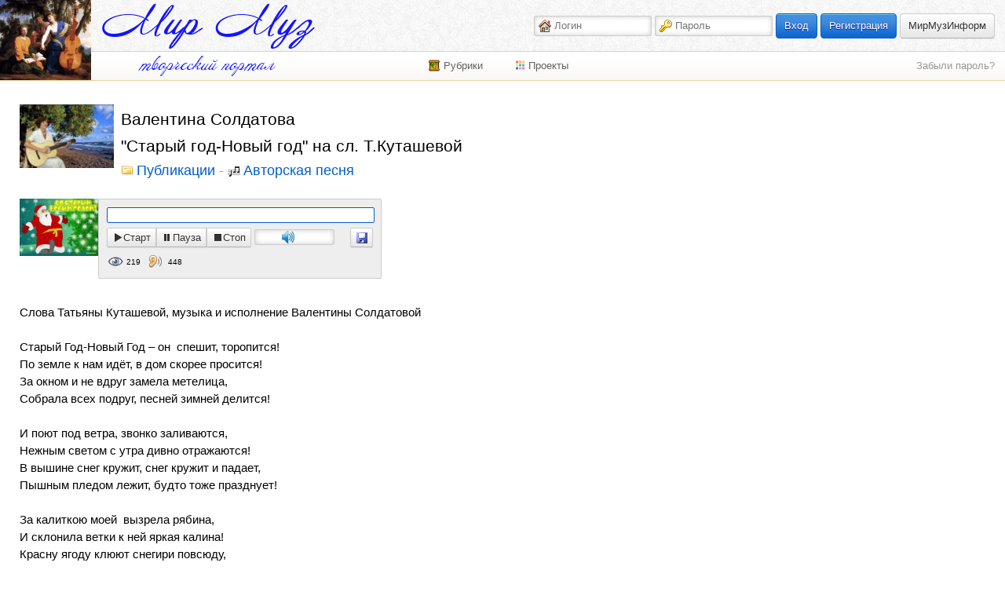

--- FILE ---
content_type: text/html
request_url: http://mirmuz.com/post/2730/Staryj_godNovyj_god_na_sl_TKutashevoj
body_size: 25650
content:
<!DOCTYPE html>
<html xmlns="http://www.w3.org/1999/xhtml">
<head>

<!--[if lte IE 6.0]><META HTTP-EQUIV="refresh" CONTENT="0;url=/ie6.htm"><![endif]--> 

<meta http-equiv="Content-Type" content="text/html; charset=utf-8"/><meta property="og:image" content="http://mirmuz.com/usr_img.php?s=big&amp;f=282/570/Staryj_godNovyj_god_na_sl_TKutashevoj_by_segodeya_at_mirmuz_20150114_1421259101.gif"/>	<meta property="og:url" content="http://mirmuz.com/post/2730/Staryj_godNovyj_god_na_sl_TKutashevoj"/>
	<link rel="canonical" href="http://mirmuz.com/post/2730/Staryj_godNovyj_god_na_sl_TKutashevoj"/><title>Валентина Солдатова. "Старый год-Новый год" на сл. Т.Куташевой</title>
<meta name="description" content="
Слова Татьяны Куташевой, музыка и исполнение Валентины Солдатовой
"/>
<meta name="keywords" content="Мир Муз, творчество, вдохновение, литература, поэзия, проза, декламация, музыка, живопись, графика, фотоискусство, искусство, рецензия, перевод, пародия, конкурсы"/>
<link rel="shortcut icon" href="/favicon.ico" type="image/x-icon"/>
<script type="text/javascript">
(function(i,s,o,g,r,a,m){i['GoogleAnalyticsObject']=r;i[r]=i[r]||function(){
(i[r].q=i[r].q||[]).push(arguments)},i[r].l=1*new Date();a=s.createElement(o),
m=s.getElementsByTagName(o)[0];a.async=1;a.src=g;m.parentNode.insertBefore(a,m)
})(window,document,'script','//www.google-analytics.com/analytics.js','ga');
ga('create', 'UA-43714627-1', 'mirmuz.com');
ga('send', 'pageview');
	</script><script src="/web/js/extern.js" type="text/javascript"></script><script src="/web/js/bootstrap/js/bootstrap.min.js" type="text/javascript"></script><link rel="stylesheet" type="text/css" href="/web/js/bootstrap/css/bootstrap.min.css"/><script src="/web/js/mirmuz2.js" type="text/javascript"></script><link rel="stylesheet" type="text/css" href="/web/style3.css"/><link rel="stylesheet" type="text/css" href="/web/button.css"/></head>
<body class="fixedtop_off">
<div id="body_w"><div id="Top" class="noselect">
	<a href="http://mirmuz.com" class="logo1"><img title="Мир Муз - творческий портал" alt="Мир Муз - творческий портал" src="/web/logo/mirmuz/mirmuz.jpg"/></a>
	<a href="http://mirmuz.com" class="logo2" title="Мир Муз - творческий портал"></a>
	<a href="http://mirmuz.com" class="logo3" title="Мир Муз - творческий портал"></a>

	<div class="TopWrap">
		<div class="TopMenu"><div style="position:absolute;width:1px;height:1px;overflow:hidden"><img src='/web/logo/rodnikmuz/img_190w.jpg'/><img src='/web/logo/mirmuz/poezija_golosom_2013.png'/><img src='/web/shakespeare/shakespeare_2014.jpg'/></div><div class="TopRight"><form method="post" action="/m/login/?redirect=L3Bvc3QvMjczMC9TdGFyeWpfZ29kTm92eWpfZ29kX25hX3NsX1RLdXRhc2hldm9q" class="noajax" id="login_form">
				<input class="text icon_alias" type="text" name="mm_alias" value="" maxlength="20" placeholder="Логин"/>
				<input class="text icon_pass" type="password" name="mm_pass" value="" maxlength="16" placeholder="Пароль"/>
				<input type="submit" style="position:absolute;width:1px;height:1px;padding:0;margin:0;background-color:transparent;border:none"/>
			</form> <a class="btni btnb" href="#" onClick="javascript:$('#login_form').submit(); return false">Вход</a> <a class="btni btnb" href="/m/author_register/">Регистрация</a> <a class="btn" title="Официальный раздел информации о портале Мир Муз." href="/info">МирМузИнформ</a></div></div>
	</div>
		<table class="SubTop"><tr><td class="SubTopLeft"></td><td class="SubTopCenter">
			<!--googleoff: all--><DIV class="SubTopMenu_w " id="menu_sitemap" data-placement="bottom">
		<span class="SubTopMenu_title">Рубрики</span>
		<div class="SubTopMenu"><table class="width_wide"><tr>
	<td><div id="search_w">
		<input type="text" class="text tooltiped" id="search" value="" maxlength="45" placeholder="Поиск"/>
		<div id="search_tip" class="tooltip in left"><div class="tooltip-arrow"></div><div class="tooltip-inner">Поиск по авторам и сообществам, рубрикам и ключевым словам.</div></div>
		<div style="width:18px; display:inline-block"><img alt="Идёт поиск..." src="/web/i/ajax-circles.png" id="search_ajax" style="display:none; width:18px"/></div>
	</div>
	</td>

	<td class="align_right">
		<a class="mini" href="http://mirmuz.com/post/1/about">О <span class="mirmuz">Мире Муз</span></a>
			</td>
	
	</tr></table><h5>Литература</h5><a href="/tag/%D0%9F%D0%BE%D1%8D%D0%B7%D0%B8%D1%8F" class="tt tt103">Поэзия</a><a href="/tag/%D0%9F%D1%80%D0%BE%D0%B7%D0%B0" class="tt tt104">Проза</a><a href="/tag/%D0%94%D1%80%D0%B0%D0%BC%D0%B0%D1%82%D1%83%D1%80%D0%B3%D0%B8%D1%8F" class="tt tt105">Драматургия</a><h5>Театр</h5><a href="/tag/%D0%94%D0%B5%D0%BA%D0%BB%D0%B0%D0%BC%D0%B0%D1%86%D0%B8%D1%8F" class="tt tt121">Декламация</a><a href="/tag/%D0%9C%D0%B5%D0%BB%D0%BE%D0%B4%D0%B5%D0%BA%D0%BB%D0%B0%D0%BC%D0%B0%D1%86%D0%B8%D1%8F" class="tt tt122">Мелодекламация</a><h5>Изобразительное искусство</h5><a href="/tag/%D0%96%D0%B8%D0%B2%D0%BE%D0%BF%D0%B8%D1%81%D1%8C" class="tt tt131">Живопись</a><a href="/tag/%D0%93%D1%80%D0%B0%D1%84%D0%B8%D0%BA%D0%B0" class="tt tt132">Графика</a><a href="/tag/%D0%A4%D0%BE%D1%82%D0%BE%D0%B8%D1%81%D0%BA%D1%83%D1%81%D1%81%D1%82%D0%B2%D0%BE" class="tt tt133">Фотоискусство</a><a href="/tag/%D0%A1%D0%BA%D1%83%D0%BB%D1%8C%D0%BF%D1%82%D1%83%D1%80%D0%B0" class="tt tt134">Скульптура</a><a href="/tag/%D0%9A%D0%BE%D0%BC%D0%B8%D0%BA%D1%81" class="tt tt135">Комикс</a><a href="/tag/%D0%94%D0%B5%D0%BA%D0%BE%D1%80%D0%B0%D1%82%D0%B8%D0%B2%D0%BD%D0%BE%D0%B5+%D0%B8%D1%81%D0%BA%D1%83%D1%81%D1%81%D1%82%D0%B2%D0%BE" class="tt tt136">Декоративное искусство</a><h5>Музыка</h5><a href="/tag/%D0%9C%D1%83%D0%B7%D1%8B%D0%BA%D0%B0" class="tt tt150">Музыка</a><a href="/tag/%D0%90%D0%B2%D1%82%D0%BE%D1%80%D1%81%D0%BA%D0%B0%D1%8F+%D0%BF%D0%B5%D1%81%D0%BD%D1%8F" class="tt tt151">Авторская песня</a><a href="/tag/%D0%9A%D0%BB%D0%B0%D1%81%D1%81%D0%B8%D1%87%D0%B5%D1%81%D0%BA%D0%B0%D1%8F+%D0%BC%D1%83%D0%B7%D1%8B%D0%BA%D0%B0" class="tt tt152">Классическая музыка</a><div style="position:relative;left:-3px; width:398px; background-color:#eee;padding:1px 5px;border-radius:4px;">
	<p><a href="/m/authors/recommend">Авторы</a><a href="/tag/">Публикации</a><a href="/#comments">Комментарии</a><a href="/tag/Блог">Блоги</a></div>
	<hr/></div>
</DIV><!--googleon: all--><DIV class="SubTopMenu_w" id="menu_projects" data-placement="bottom">
		<span class="SubTopMenu_title">Проекты</span>
		<div class="SubTopMenu">

		<a class="project" href="/folder/404/Kumiry_muz">
			<b>«Кумир Муз»</b>
			<div class="project_img"><img src='/web/logo/kumirmuz/kumir_muz.jpg'/></div>
			Цикл интервью
			<br/>с творческими людьми.
			<br/>Ведущая проекта – <i>Алёна Асенчик</i>.
		</a>

		<a class="project" href="/rodnikmuz">
			<b>Онлайн-журнал «Родник Муз»</b>
			<div class="project_img"><img src='/web/logo/rodnikmuz/rodnik_muz_190w.jpg'/></div>
			Полезные материалы
			<br/>для Вашего вдохновения.
			<br/>
			<br/>Техники креативности и мастер-классы, статьи по психологии и философии творчества, истории соавторства и творческой дружбы. 
		</a>

		<a class="project" href="/shakespeare">
			<b>«В сердцах, исполненных любви»</b>
			<div class="project_img"><img src='/web/shakespeare/shakespeare_2014.jpg'/></div>
			Международный аудио-спектакль
			<br/>по сонетам Уильяма Шекспира
			<br/>в переводе Самуила Маршака.
			<br/>
			<br/>Посвящается 450-летнему юбилею Уильяма Шекспира.
		</a>

		<a class="project" href="/poezija_golosom_2013">
			<b>«Поэзия голосом – 2013»</b>
			<div class="project_img"><img src='/web/logo/mirmuz/poezija_golosom_2013.png'/></div>
			Международный литературный конкурс чтецов.
		</a>


		</div></DIV><script type="text/javascript">
		$('.SubTopMenu_w').mouseover(function(e){
		var self = $(this).find('.SubTopMenu').get(0);
		$('.SubTopMenu').each(function(){
			if (self == this)
				$(this).css('z-index', 7001);
			else
				$(this).css('z-index', 7000);
		});
	});
	$('.SubTopMenu a, .SubTopMenu input').click(function(e){ e.stopPropagation(); });
	$('.SubTopMenu input')
		.focus(function(e){ $(this).closest('.SubTopMenu').addClass('input_stick'); e.stopPropagation(); return false; })
		.blur(function(e){ $(this).closest('.SubTopMenu').removeClass('input_stick'); e.stopPropagation(); return false; });
</script></td><td class="SubTopRight"> <div style="width:220px"></div><a class="inbuild agray" href="/m/password_recover/">Забыли пароль?</a>		</td>
	</tr></table>

</div>


<table id="Body"><tr><td id="Content" colspan="2"><div class="item_top"><table>
	<tr>
	<td><img class="authorImg medium" src="/usr_avatar.php?a=segodeya&amp;s=medium&amp;c=159" alt="Валентина Солдатова" title="Валентина Солдатова"/></td>
	<td style="padding:8px 0 0 9px;"><h2><a class="author" href="http://mirmuz.com/segodeya"><span class="dcard" style="display:none">159</span><span>Валентина Солдатова</span></a></h2>
<h2>
	"Старый год-Новый год" на сл. Т.Куташевой</h2>
<h2><small><span><a href="/folder/78/Publikacii"><span class="icon_folder1">Публикации</span></a></span>
	-
	<span><a href="/tag/%D0%90%D0%B2%D1%82%D0%BE%D1%80%D1%81%D0%BA%D0%B0%D1%8F+%D0%BF%D0%B5%D1%81%D0%BD%D1%8F" class="tt tt151">Авторская песня</a>	</span>
</small></h2></td>
	</tr>
	</table></div><div class="item_w"><div class="mt"><div class="player_w"><a href="/post/2730/Staryj_godNovyj_god_na_sl_TKutashevoj">
					<img alt="&quot;Старый год-Новый год&quot; на сл. Т.Куташевой" title="&quot;Старый год-Новый год&quot; на сл. Т.Куташевой" src="/usr_img.php?s=medium&amp;f=282/570/Staryj_godNovyj_god_na_sl_TKutashevoj_by_segodeya_at_mirmuz_20150114_1421259101.gif">
				</a><script src="/web/js/soundmanager2/js/soundmanager2-jsmin.js" type="text/javascript"></script><script src="/web/js/player.js" type="text/javascript"></script><div class="player  player1" data-id="i1_2730" data-url="/usr_sou.php?i=2730&amp;f=282/631/Staryj_godNovyj_god_na_sl_TKutashevoj_by_segodeya_at_mirmuz_20150114_1421259101.mp3"><div class="pbar noselect">
			<div class="pprogress"></div>
			<div class="pbar_text">
				<span class="pposition"></span>&nbsp;<span class="pduration"></span>
			</div>
		</div><div class="player_btn_w noselect"><div class="btn pplay"><span class="icon-play"></span>Старт</div><div class="btn ppause"><span class="icon-pause"></span>Пауза</div><div class="btn pstop"><span class="icon-stop"></span>Стоп</div></div>

		<div class="pvolume_w noselect">
			<div class="pvolume_bar border_in tooltiped" data-placement="bottom" title="Громкость">
				<div class="pvolume_level"></div>
				<div class="pvolume_text"></div>
			</div><div class="pvolume_bar_after"></div></div><div class="player_btn_w noselect float_right player_download"><a class="btn tooltiped" data-placement="bottom" title="Прослушать во встроенном проигрывателе браузера" target="_blank" href="/usr_sou.php?i=2730&amp;f=282/631/Staryj_godNovyj_god_na_sl_TKutashevoj_by_segodeya_at_mirmuz_20150114_1421259101.mp3"><span class="player_disc">&nbsp;</span></a></div><div class="clr"></div><small><a href="/post/2730/Staryj_godNovyj_god_na_sl_TKutashevoj" class="istat icon_view tooltiped" data-placement="bottom" title="Уникальных просмотров (повторные просмотры одним посетителем не считаются)">219</a><span class="istat icon_hear tooltiped" data-placement="bottom" title="Уникальных прослушиваний (повторные прослушивания одним посетителем не считаются)">448</span><span class="istat tooltiped"></span></small></div></div></div><div class="mt10 imsg_b"><br>Слова Татьяны Куташевой, музыка и исполнение Валентины Солдатовой<br><br>Старый Год-Новый Год – он  спешит, торопится!<br>По земле к нам идёт, в дом скорее просится!<br>За окном и не вдруг замела метелица,<br>Собрала всех подруг, песней зимней делится!<br><br>И поют под ветра, звонко заливаются,<br>Нежным светом с утра дивно отражаются!<br>В вышине снег кружит, снег кружит и падает,<br>Пышным пледом лежит, будто тоже празднует!<br><br>За калиткою моей  вызрела рябина,<br>И склонила ветки к ней яркая калина!<br>Красну ягоду клюют снегири повсюду,<br>Новогодней встречи ждут, радоваться будут!<br><br>Белой шапкой снег лежит, легкий снег на ветках,<br>В моем доме все поёт кенарь звонкий в клетке!<br>И морозец озорной удивляет взоры,<br>На стекло наносит он дивные узоры!<br><br>И стоит не первый день ёлочка с огнями,<br>Кое-где ложится тень, падая местами!<br>Зазвонил мне телефон словно птичьей трелью,<br>Старый-Новый Год пришёл, началось веселье!<br></div></div><script type="text/javascript">
	$(document).ready(function(){
		$('#Content .imsg_b').each(function(){
			var html = $(this).html();
			 html = MM.code.youtube_inline(html); 			html = MM.code.footnotes(html);
			$(this).html(html);
		});
	});
</script><div class="clr"></div>
<br/>
<hr/>

<div class="float_right align_right"><small>Copyright ©  2015 Валентина Солдатова<br/>Свидетельство о публикации №201501142730<br/>
	опубликовано: 14 января 2015, 18:11:41<br/></small></div>
<div class="float_right align_right mt mr"><small>
	<a href="/post/2730/Staryj_godNovyj_god_na_sl_TKutashevoj" class="istat icon_view tooltiped" data-placement="bottom" title="Уникальных просмотров (повторные просмотры одним посетителем не считаются)">219</a><span class="istat icon_hear tooltiped" data-placement="bottom" title="Уникальных прослушиваний (повторные прослушивания одним посетителем не считаются)">448</span><span class="istat tooltiped"></span></small></div>

<DIV class="mt">


<div class="btn-toolbar"><div class="btn-group"><a href="/m/login/?redirect=L3Bvc3QvMjczMC9TdGFyeWpfZ29kTm92eWpfZ29kX25hX3NsX1RLdXRhc2hldm9q" class="inbuild btni btnb">Вход</a></div>
	<div class="btn-group"><a href="/m/author_register/?redirect=L3Bvc3QvMjczMC9TdGFyeWpfZ29kTm92eWpfZ29kX25hX3NsX1RLdXRhc2hldm9q" class="btni btnb">Регистрация</a></div><div class="btn-group"><a  class="btni btnbig favorite favorite2730 tooltiped" href="http://mirmuz.com/m/page/UserAuth?redirect=L3Bvc3QvMjczMC9TdGFyeWpfZ29kTm92eWpfZ29kX25hX3NsX1RLdXRhc2hldm9q" data-placement="top" title="Только авторизованные пользователи могут отмечать понравившиеся публикации."><span class="icon_fav">Нравится</span></a></div><div class="btn-group"><div class="ml10"><div class="abs"><div class="rel" style="top:-16px">
		<div class="span fb-like" data-href="http://www.mirmuz.com/post/2730/Staryj_godNovyj_god_na_sl_TKutashevoj" data-layout="button_count" data-action="like" data-show-faces="true" data-width="280" data-share="false"></div>
	</div></div><div id="fb-root"></div>

<script type="text/javascript">
(function(d, s, id) {
  var js, fjs = d.getElementsByTagName(s)[0];
  if (d.getElementById(id)) return;
  js = d.createElement(s); js.id = id;
  js.src = "//connect.facebook.net/ru_RU/all.js#xfbml=1&appId=1414009718862771";
  fjs.parentNode.insertBefore(js, fjs);
}(document, 'script', 'facebook-jssdk'));

</script></div></div></div>

</DIV>

<div class="clr"></div><!-- <hr/> --><div class="row"><div class="mt mb"><section id="comments"><div class="mb"><div style="background:url(/web/i/text2.png) no-repeat 0 0; width:200px; height:40px;">&nbsp;</div></div><div id="imsg_error"></div><div id="imsg_list"></div><div id="imsg_end"></div><form method="POST" action="" class="noajax" id="imsg_form" onsubmit="javascript:$('.msg_form_tip').addClass('error'); return false;">
		<div class="imsg_add align_right">
			<br/>
			<div class="tip msg_form_tip">Чтобы добавить комментарий, <a href="/m/author_register/?redirect=L3Bvc3QvMjczMC9TdGFyeWpfZ29kTm92eWpfZ29kX25hX3NsX1RLdXRhc2hldm9qI2NvbW1lbnRz">зарегистрируйтесь</a> или <a href="/m/login/?redirect=L3Bvc3QvMjczMC9TdGFyeWpfZ29kTm92eWpfZ29kX25hX3NsX1RLdXRhc2hldm9qI2NvbW1lbnRz" class="inbuild">авторизуйтесь</a>.</div>
			<textarea class="text body-like" name="imsg" id="imsg_text" style="height:76px"></textarea>
			<input class="btni btng btnsubmit" type="submit" name="send" value="Добавить новый комментарий">
		</div>
	</form></section></div><div class="item_links mt" style="float:left"><section id="ilinks"><div class="mb"><div style="background:url(/web/i/text2.png) no-repeat 0 -40px; width:385px; height:40px;">&nbsp;</div></div><div class="tip">На <span class="mirmuz">mirmuz.com</span> можно вести творческие диалоги.<br/>
Выберите в меню под этим сообщением вид публикации, которой хотите ответить на <b>«"Старый год-Новый год" на сл. Т.Куташевой»</b>.</div><div class="btn-toolbar">
	<div class="btn-group">
		<a class="btn dropdown-toggle" data-toggle="dropdown" href="#">Опубликовать <b class="caret"></b></a>
		<ul class="dropdown-menu"><li><a class="inbuild" href="/m/post_type_select/?iid=2730&amp;st=151&amp;lt=2">вдохновлённое</a></li><li><a  href="/m/post_add/?iid=2730&amp;at=31&amp;st=151&amp;lt=31">рецензию</a></li><li><a  href="/m/post_add/?iid=2730&amp;at=131&amp;st=151&amp;lt=131">иллюстрацию (живопись)</a></li><li><a  href="/m/post_add/?iid=2730&amp;at=132&amp;st=151&amp;lt=132">иллюстрацию (графика)</a></li><li><a  href="/m/post_add/?iid=2730&amp;at=133&amp;st=151&amp;lt=133">иллюстрацию (фотоискусство)</a></li><li><a  href="/m/post_add/?iid=2730&amp;at=151&amp;st=151&amp;lt=6">пародию / стилизацию</a></li><li><a  href="/m/post_add/?iid=2730&amp;at=151&amp;st=151&amp;lt=4">ремикс</a></li><li><a  href="/m/post_add/?iid=2730&amp;at=151&amp;st=0&amp;lt=0">продолжение</a></li></ul>
	</div></div><div class="folder">
<ul></ul>
</div></section></div></div><div class="content_footer"><div class="clr"></div>
<br/>
<hr/>
<br/>
<br/>
<div class="block span folder folder1">
		<div class="title"><span class="icon_folder1">Другие публикации автора в папке «Публикации»</span></div>
		<div class="body"><p class="about">Авторская песня</p><table class="list"><tr><td class="a"><a href="/post/4746/Stoit_rjabina_za_oknom_Chitaet_avtor_Valentina_Soldatova">Стоит рябина за окном Читает автор Валентина Солдатова</a></td>
					<td><a href="/tag/%D0%91%D0%BB%D0%BE%D0%B3" class="tt tt951">Блог</a></td>
					<td><small><a href="/post/4746/Stoit_rjabina_za_oknom_Chitaet_avtor_Valentina_Soldatova" class="istat icon_view tooltiped" data-placement="bottom" title="Уникальных просмотров (повторные просмотры одним посетителем не считаются)">317</a><span class="istat tooltiped"></span></small></td>
					<td><small>7 января 2017, 20:23:50</small></td>
				</tr><tr><td class="a"><a href="/post/4443/Zatih_sobor">Затих собор</a></td>
					<td><a href="/tag/%D0%9F%D0%BE%D1%8D%D0%B7%D0%B8%D1%8F" class="tt tt103">Поэзия</a></td>
					<td><small><a href="/post/4443/Zatih_sobor" class="istat icon_view tooltiped" data-placement="bottom" title="Уникальных просмотров (повторные просмотры одним посетителем не считаются)">301</a><span class="istat tooltiped"></span></small></td>
					<td><small>5 августа 2016, 21:00:22</small></td>
				</tr><tr><td class="a"><a href="/post/4096/Ja_s_radostju_pokinu_etot_mir">Я с радостью покину этот мир…</a></td>
					<td><a href="/tag/%D0%9F%D0%BE%D1%8D%D0%B7%D0%B8%D1%8F" class="tt tt103">Поэзия</a></td>
					<td><small><a href="/post/4096/Ja_s_radostju_pokinu_etot_mir" class="istat icon_view tooltiped" data-placement="bottom" title="Уникальных просмотров (повторные просмотры одним посетителем не считаются)">288</a><span class="istat tooltiped"></span></small></td>
					<td><small>29 апреля 2016, 16:20:24</small></td>
				</tr><tr><td class="a"><a href="/post/4095/Gimn_g_Chistopol_na_sl_VBelova">"Гимн г. Чистополь" на сл. В.Белова</a></td>
					<td><a href="/tag/%D0%90%D0%B2%D1%82%D0%BE%D1%80%D1%81%D0%BA%D0%B0%D1%8F+%D0%BF%D0%B5%D1%81%D0%BD%D1%8F" class="tt tt151">Авторская песня</a></td>
					<td><small><a href="/post/4095/Gimn_g_Chistopol_na_sl_VBelova" class="istat icon_view tooltiped" data-placement="bottom" title="Уникальных просмотров (повторные просмотры одним посетителем не считаются)">365</a><span class="istat icon_hear tooltiped" data-placement="bottom" title="Уникальных прослушиваний (повторные прослушивания одним посетителем не считаются)">635</span><span class="istat tooltiped"></span></small></td>
					<td><small>28 апреля 2016, 18:30:37</small></td>
				</tr><tr><td class="a"><a href="/post/4085/Tebe_Almetevsk">Тебе, Альметьевск!</a></td>
					<td><a href="/tag/%D0%90%D0%B2%D1%82%D0%BE%D1%80%D1%81%D0%BA%D0%B0%D1%8F+%D0%BF%D0%B5%D1%81%D0%BD%D1%8F" class="tt tt151">Авторская песня</a></td>
					<td><small><a href="/post/4085/Tebe_Almetevsk" class="istat icon_view tooltiped" data-placement="bottom" title="Уникальных просмотров (повторные просмотры одним посетителем не считаются)">295</a><span class="istat icon_hear tooltiped" data-placement="bottom" title="Уникальных прослушиваний (повторные прослушивания одним посетителем не считаются)">579</span><span class="istat tooltiped"></span></small></td>
					<td><small>23 апреля 2016, 16:14:16</small></td>
				</tr><tr><td class="a"><a href="/post/3961/Gimn_shashistov_na_sl_R_Gardieva">"Гимн шашистов" на сл. Р Гардиева</a></td>
					<td><a href="/tag/%D0%90%D0%B2%D1%82%D0%BE%D1%80%D1%81%D0%BA%D0%B0%D1%8F+%D0%BF%D0%B5%D1%81%D0%BD%D1%8F" class="tt tt151">Авторская песня</a></td>
					<td><small><a href="/post/3961/Gimn_shashistov_na_sl_R_Gardieva" class="istat icon_view tooltiped" data-placement="bottom" title="Уникальных просмотров (повторные просмотры одним посетителем не считаются)">424</a><span class="istat icon_hear tooltiped" data-placement="bottom" title="Уникальных прослушиваний (повторные прослушивания одним посетителем не считаются)">742</span><span class="istat tooltiped"></span></small></td>
					<td><small>19 января 2016, 16:50:25</small></td>
				</tr><tr><td class="a"><a href="/post/4059/G_Tukaj_Ne_melochus_Poet_chitaet_V_Soldatova">Г Тукай "Не мелочусь" "Поэт" читает В Солдатова</a></td>
					<td><a href="/tag/%D0%91%D0%BB%D0%BE%D0%B3" class="tt tt951">Блог</a></td>
					<td><small><a href="/post/4059/G_Tukaj_Ne_melochus_Poet_chitaet_V_Soldatova" class="istat icon_view tooltiped" data-placement="bottom" title="Уникальных просмотров (повторные просмотры одним посетителем не считаются)">319</a><span class="istat tooltiped"></span></small></td>
					<td><small>12 апреля 2016, 15:07:33</small></td>
				</tr><tr><td class="a"><a href="/post/4043/Chtoby_pticy_vse_letali_na_sl_TKutashevoj">"Чтобы птицы все летали" на сл. Т.Куташевой</a></td>
					<td><a href="/tag/%D0%90%D0%B2%D1%82%D0%BE%D1%80%D1%81%D0%BA%D0%B0%D1%8F+%D0%BF%D0%B5%D1%81%D0%BD%D1%8F" class="tt tt151">Авторская песня</a></td>
					<td><small><a href="/post/4043/Chtoby_pticy_vse_letali_na_sl_TKutashevoj" class="istat icon_view tooltiped" data-placement="bottom" title="Уникальных просмотров (повторные просмотры одним посетителем не считаются)">368</a><span class="istat icon_hear tooltiped" data-placement="bottom" title="Уникальных прослушиваний (повторные прослушивания одним посетителем не считаются)">593</span><a href="/m/stat_fav/4043" class="inbuild istat icon_fav tooltiped" data-placement="bottom" title="Понравилось (симпатии зарегистрированных пользователей портала)">1</a><a href="/post/4043/Chtoby_pticy_vse_letali_na_sl_TKutashevoj#comments" class="istat icon_imsg tooltiped" data-placement="bottom" title="Комментариев">3</a><span class="istat tooltiped"></span></small></td>
					<td><small>28 марта 2016, 18:58:08</small></td>
				</tr><tr><td class="a"><a href="/post/4017/Cenite_druzhbu_na_slT_Kutashevoj">"Цените дружбу" на сл.Т. Куташевой</a></td>
					<td><a href="/tag/%D0%90%D0%B2%D1%82%D0%BE%D1%80%D1%81%D0%BA%D0%B0%D1%8F+%D0%BF%D0%B5%D1%81%D0%BD%D1%8F" class="tt tt151">Авторская песня</a></td>
					<td><small><a href="/post/4017/Cenite_druzhbu_na_slT_Kutashevoj" class="istat icon_view tooltiped" data-placement="bottom" title="Уникальных просмотров (повторные просмотры одним посетителем не считаются)">362</a><span class="istat icon_hear tooltiped" data-placement="bottom" title="Уникальных прослушиваний (повторные прослушивания одним посетителем не считаются)">563</span><a href="/m/stat_fav/4017" class="inbuild istat icon_fav tooltiped" data-placement="bottom" title="Понравилось (симпатии зарегистрированных пользователей портала)">2</a><a href="/post/4017/Cenite_druzhbu_na_slT_Kutashevoj#comments" class="istat icon_imsg tooltiped" data-placement="bottom" title="Комментариев">2</a><span class="istat tooltiped"></span></small></td>
					<td><small>4 марта 2016, 21:02:54</small></td>
				</tr><tr><td class="a"><a href="/post/4007/Rus_moja_strana_na_sl_Z_Serashovoj">"Русь - моя страна!" на сл. З. Серашовой</a></td>
					<td><a href="/tag/%D0%90%D0%B2%D1%82%D0%BE%D1%80%D1%81%D0%BA%D0%B0%D1%8F+%D0%BF%D0%B5%D1%81%D0%BD%D1%8F" class="tt tt151">Авторская песня</a></td>
					<td><small><a href="/post/4007/Rus_moja_strana_na_sl_Z_Serashovoj" class="istat icon_view tooltiped" data-placement="bottom" title="Уникальных просмотров (повторные просмотры одним посетителем не считаются)">298</a><span class="istat icon_hear tooltiped" data-placement="bottom" title="Уникальных прослушиваний (повторные прослушивания одним посетителем не считаются)">577</span><span class="istat tooltiped"></span></small></td>
					<td><small>22 февраля 2016, 15:13:06</small></td>
				</tr><tr><td class="a"><a href="/post/3993/Glubinka_rossijskaja_na_sl_IKrivickojDruzhininoj">"Глубинка российская" на сл. И.Кривицкой-Дружининой</a></td>
					<td><a href="/tag/%D0%90%D0%B2%D1%82%D0%BE%D1%80%D1%81%D0%BA%D0%B0%D1%8F+%D0%BF%D0%B5%D1%81%D0%BD%D1%8F" class="tt tt151">Авторская песня</a></td>
					<td><small><a href="/post/3993/Glubinka_rossijskaja_na_sl_IKrivickojDruzhininoj" class="istat icon_view tooltiped" data-placement="bottom" title="Уникальных просмотров (повторные просмотры одним посетителем не считаются)">313</a><span class="istat icon_hear tooltiped" data-placement="bottom" title="Уникальных прослушиваний (повторные прослушивания одним посетителем не считаются)">605</span><span class="istat tooltiped"></span></small></td>
					<td><small>9 февраля 2016, 17:51:39</small></td>
				</tr><tr><td class="a"><a href="/post/769/Zadarom_chitaet_avtor">"Задаром", читает автор</a></td>
					<td><a href="/tag/%D0%9F%D0%BE%D1%8D%D0%B7%D0%B8%D1%8F/%D0%9C%D0%B5%D0%BB%D0%BE%D0%B4%D0%B5%D0%BA%D0%BB%D0%B0%D0%BC%D0%B0%D1%86%D0%B8%D1%8F" class="tt tt122">Мелодекламация</a></td>
					<td><small><a href="/post/769/Zadarom_chitaet_avtor" class="istat icon_view tooltiped" data-placement="bottom" title="Уникальных просмотров (повторные просмотры одним посетителем не считаются)">356</a><span class="istat icon_hear tooltiped" data-placement="bottom" title="Уникальных прослушиваний (повторные прослушивания одним посетителем не считаются)">520</span><a href="/m/stat_fav/769" class="inbuild istat icon_fav tooltiped" data-placement="bottom" title="Понравилось (симпатии зарегистрированных пользователей портала)">1</a><a href="/post/769/Zadarom_chitaet_avtor#comments" class="istat icon_imsg tooltiped" data-placement="bottom" title="Комментариев">2</a><span class="istat tooltiped"></span></small></td>
					<td><small>27 ноября 2013, 16:44:02</small></td>
				</tr><tr><td class="a"><a href="/post/3938/Ne_dadim_v_obidu_matushku_Rossiju">"Не дадим в обиду матушку Россию"</a></td>
					<td><a href="/tag/%D0%90%D0%B2%D1%82%D0%BE%D1%80%D1%81%D0%BA%D0%B0%D1%8F+%D0%BF%D0%B5%D1%81%D0%BD%D1%8F" class="tt tt151">Авторская песня</a></td>
					<td><small><a href="/post/3938/Ne_dadim_v_obidu_matushku_Rossiju" class="istat icon_view tooltiped" data-placement="bottom" title="Уникальных просмотров (повторные просмотры одним посетителем не считаются)">317</a><span class="istat icon_hear tooltiped" data-placement="bottom" title="Уникальных прослушиваний (повторные прослушивания одним посетителем не считаются)">558</span><span class="istat tooltiped"></span></small></td>
					<td><small>11 января 2016, 16:10:03</small></td>
				</tr><tr><td class="a"><a href="/post/3910/My_zhivem_v_Rossii_na_sl_RGardieva">"Мы живём в России" на сл. Р.Гардиева</a></td>
					<td><a href="/tag/%D0%90%D0%B2%D1%82%D0%BE%D1%80%D1%81%D0%BA%D0%B0%D1%8F+%D0%BF%D0%B5%D1%81%D0%BD%D1%8F" class="tt tt151">Авторская песня</a></td>
					<td><small><a href="/post/3910/My_zhivem_v_Rossii_na_sl_RGardieva" class="istat icon_view tooltiped" data-placement="bottom" title="Уникальных просмотров (повторные просмотры одним посетителем не считаются)">325</a><span class="istat icon_hear tooltiped" data-placement="bottom" title="Уникальных прослушиваний (повторные прослушивания одним посетителем не считаются)">540</span><span class="istat tooltiped"></span></small></td>
					<td><small>7 января 2016, 17:22:43</small></td>
				</tr><tr><td class="a"><a href="/post/3909/Otcu_uchastniku_VOV_posvjaschaetsja">"Отцу, участнику ВОВ посвящается"</a></td>
					<td><a href="/tag/%D0%9F%D0%BE%D1%8D%D0%B7%D0%B8%D1%8F/%D0%9C%D0%B5%D0%BB%D0%BE%D0%B4%D0%B5%D0%BA%D0%BB%D0%B0%D0%BC%D0%B0%D1%86%D0%B8%D1%8F" class="tt tt122">Мелодекламация</a></td>
					<td><small><a href="/post/3909/Otcu_uchastniku_VOV_posvjaschaetsja" class="istat icon_view tooltiped" data-placement="bottom" title="Уникальных просмотров (повторные просмотры одним посетителем не считаются)">316</a><span class="istat icon_hear tooltiped" data-placement="bottom" title="Уникальных прослушиваний (повторные прослушивания одним посетителем не считаются)">601</span><span class="istat tooltiped"></span></small></td>
					<td><small>7 января 2016, 15:59:25</small></td>
				</tr><tr><td class="a"><a href="/post/3895/Vot_i_snova_zima_na_slL_Egorovoj">"Вот и снова зима" на сл.Л. Егоровой</a></td>
					<td><a href="/tag/%D0%90%D0%B2%D1%82%D0%BE%D1%80%D1%81%D0%BA%D0%B0%D1%8F+%D0%BF%D0%B5%D1%81%D0%BD%D1%8F" class="tt tt151">Авторская песня</a></td>
					<td><small><a href="/post/3895/Vot_i_snova_zima_na_slL_Egorovoj" class="istat icon_view tooltiped" data-placement="bottom" title="Уникальных просмотров (повторные просмотры одним посетителем не считаются)">374</a><span class="istat icon_hear tooltiped" data-placement="bottom" title="Уникальных прослушиваний (повторные прослушивания одним посетителем не считаются)">699</span><a href="/m/stat_fav/3895" class="inbuild istat icon_fav tooltiped" data-placement="bottom" title="Понравилось (симпатии зарегистрированных пользователей портала)">2</a><a href="/post/3895/Vot_i_snova_zima_na_slL_Egorovoj#comments" class="istat icon_imsg tooltiped" data-placement="bottom" title="Комментариев">2</a><span class="istat tooltiped"></span></small></td>
					<td><small>30 декабря 2015, 21:07:51</small></td>
				</tr><tr><td class="a"><a href="/post/365/Bog_ljubov_i_my_ediny">Бог, любовь и мы - едины!</a></td>
					<td><a href="/tag/%D0%9F%D0%BE%D1%8D%D0%B7%D0%B8%D1%8F/%D0%9C%D0%B5%D0%BB%D0%BE%D0%B4%D0%B5%D0%BA%D0%BB%D0%B0%D0%BC%D0%B0%D1%86%D0%B8%D1%8F" class="tt tt122">Мелодекламация</a></td>
					<td><small><a href="/post/365/Bog_ljubov_i_my_ediny" class="istat icon_view tooltiped" data-placement="bottom" title="Уникальных просмотров (повторные просмотры одним посетителем не считаются)">360</a><span class="istat icon_hear tooltiped" data-placement="bottom" title="Уникальных прослушиваний (повторные прослушивания одним посетителем не считаются)">570</span><span class="istat tooltiped"></span></small></td>
					<td><small>25 октября 2013, 22:34:53</small></td>
				</tr><tr><td class="a"><a href="/post/407/Svecha_romans">Свеча романс</a></td>
					<td><a href="/tag/%D0%90%D0%B2%D1%82%D0%BE%D1%80%D1%81%D0%BA%D0%B0%D1%8F+%D0%BF%D0%B5%D1%81%D0%BD%D1%8F" class="tt tt151">Авторская песня</a></td>
					<td><small><a href="/post/407/Svecha_romans" class="istat icon_view tooltiped" data-placement="bottom" title="Уникальных просмотров (повторные просмотры одним посетителем не считаются)">319</a><span class="istat icon_hear tooltiped" data-placement="bottom" title="Уникальных прослушиваний (повторные прослушивания одним посетителем не считаются)">515</span><span class="istat tooltiped"></span></small></td>
					<td><small>30 октября 2013, 09:12:41</small></td>
				</tr><tr><td class="a"><a href="/post/3709/Dialog_s_burej">Диалог с бурей</a></td>
					<td><a href="/tag/%D0%90%D0%B2%D1%82%D0%BE%D1%80%D1%81%D0%BA%D0%B0%D1%8F+%D0%BF%D0%B5%D1%81%D0%BD%D1%8F" class="tt tt151">Авторская песня</a></td>
					<td><small><a href="/post/3709/Dialog_s_burej" class="istat icon_view tooltiped" data-placement="bottom" title="Уникальных просмотров (повторные просмотры одним посетителем не считаются)">326</a><span class="istat icon_hear tooltiped" data-placement="bottom" title="Уникальных прослушиваний (повторные прослушивания одним посетителем не считаются)">754</span><a href="/m/stat_fav/3709" class="inbuild istat icon_fav tooltiped" data-placement="bottom" title="Понравилось (симпатии зарегистрированных пользователей портала)">1</a><span class="istat tooltiped"></span></small></td>
					<td><small>8 октября 2015, 15:17:20</small></td>
				</tr><tr><td class="a"><a href="/post/3725/Ty_dover_mne_ot_serdca_kljuchi_na_sl_RGardieva">"Ты доверь мне от сердца ключи" на сл. Р.Гардиева</a></td>
					<td><a href="/tag/%D0%90%D0%B2%D1%82%D0%BE%D1%80%D1%81%D0%BA%D0%B0%D1%8F+%D0%BF%D0%B5%D1%81%D0%BD%D1%8F" class="tt tt151">Авторская песня</a></td>
					<td><small><a href="/post/3725/Ty_dover_mne_ot_serdca_kljuchi_na_sl_RGardieva" class="istat icon_view tooltiped" data-placement="bottom" title="Уникальных просмотров (повторные просмотры одним посетителем не считаются)">345</a><span class="istat icon_hear tooltiped" data-placement="bottom" title="Уникальных прослушиваний (повторные прослушивания одним посетителем не считаются)">559</span><a href="/post/3725/Ty_dover_mne_ot_serdca_kljuchi_na_sl_RGardieva#comments" class="istat icon_imsg tooltiped" data-placement="bottom" title="Комментариев">1</a><span class="istat tooltiped"></span></small></td>
					<td><small>18 октября 2015, 14:22:09</small></td>
				</tr><tr><td class="a"><a href="/post/3759/Romans_o_tishine_na_sl_O_Gultjaevoj">"Романс о тишине" на сл. О. Гультяевой</a></td>
					<td><a href="/tag/%D0%90%D0%B2%D1%82%D0%BE%D1%80%D1%81%D0%BA%D0%B0%D1%8F+%D0%BF%D0%B5%D1%81%D0%BD%D1%8F" class="tt tt151">Авторская песня</a></td>
					<td><small><a href="/post/3759/Romans_o_tishine_na_sl_O_Gultjaevoj" class="istat icon_view tooltiped" data-placement="bottom" title="Уникальных просмотров (повторные просмотры одним посетителем не считаются)">278</a><span class="istat icon_hear tooltiped" data-placement="bottom" title="Уникальных прослушиваний (повторные прослушивания одним посетителем не считаются)">566</span><span class="istat tooltiped"></span></small></td>
					<td><small>2 ноября 2015, 09:37:53</small></td>
				</tr><tr><td class="a"><a href="/post/3739/Mir_grez_ili_ocharovanija_parik_Romans_na_slSVaseninoj">"Мир грёз или очарования парик" Романс на сл.С.Васениной</a></td>
					<td><a href="/tag/%D0%90%D0%B2%D1%82%D0%BE%D1%80%D1%81%D0%BA%D0%B0%D1%8F+%D0%BF%D0%B5%D1%81%D0%BD%D1%8F" class="tt tt151">Авторская песня</a></td>
					<td><small><a href="/post/3739/Mir_grez_ili_ocharovanija_parik_Romans_na_slSVaseninoj" class="istat icon_view tooltiped" data-placement="bottom" title="Уникальных просмотров (повторные просмотры одним посетителем не считаются)">356</a><span class="istat icon_hear tooltiped" data-placement="bottom" title="Уникальных прослушиваний (повторные прослушивания одним посетителем не считаются)">541</span><a href="/m/stat_fav/3739" class="inbuild istat icon_fav tooltiped" data-placement="bottom" title="Понравилось (симпатии зарегистрированных пользователей портала)">1</a><a href="/post/3739/Mir_grez_ili_ocharovanija_parik_Romans_na_slSVaseninoj#comments" class="istat icon_imsg tooltiped" data-placement="bottom" title="Комментариев">2</a><span class="istat tooltiped"></span></small></td>
					<td><small>22 октября 2015, 09:30:42</small></td>
				</tr><tr><td class="a"><a href="/post/3724/Ja_v_ljubvi_Vam_priznatsja_hochu_Romans">"Я в любви Вам признаться хочу..." Романс</a></td>
					<td><a href="/tag/%D0%90%D0%B2%D1%82%D0%BE%D1%80%D1%81%D0%BA%D0%B0%D1%8F+%D0%BF%D0%B5%D1%81%D0%BD%D1%8F" class="tt tt151">Авторская песня</a></td>
					<td><small><a href="/post/3724/Ja_v_ljubvi_Vam_priznatsja_hochu_Romans" class="istat icon_view tooltiped" data-placement="bottom" title="Уникальных просмотров (повторные просмотры одним посетителем не считаются)">275</a><span class="istat icon_hear tooltiped" data-placement="bottom" title="Уникальных прослушиваний (повторные прослушивания одним посетителем не считаются)">595</span><span class="istat tooltiped"></span></small></td>
					<td><small>18 октября 2015, 08:09:59</small></td>
				</tr><tr><td class="a"><a href="/post/2782/Moja_dusha_podobno_hrustalju">Моя душа подобно хрусталю...</a></td>
					<td><a href="/tag/%D0%90%D0%B2%D1%82%D0%BE%D1%80%D1%81%D0%BA%D0%B0%D1%8F+%D0%BF%D0%B5%D1%81%D0%BD%D1%8F" class="tt tt151">Авторская песня</a></td>
					<td><small><a href="/post/2782/Moja_dusha_podobno_hrustalju" class="istat icon_view tooltiped" data-placement="bottom" title="Уникальных просмотров (повторные просмотры одним посетителем не считаются)">334</a><span class="istat icon_hear tooltiped" data-placement="bottom" title="Уникальных прослушиваний (повторные прослушивания одним посетителем не считаются)">473</span><a href="/m/stat_fav/2782" class="inbuild istat icon_fav tooltiped" data-placement="bottom" title="Понравилось (симпатии зарегистрированных пользователей портала)">1</a><a href="/post/2782/Moja_dusha_podobno_hrustalju#comments" class="istat icon_imsg tooltiped" data-placement="bottom" title="Комментариев">1</a><span class="istat tooltiped"></span></small></td>
					<td><small>28 января 2015, 10:48:39</small></td>
				</tr><tr><td class="a"><a href="/post/3672/Osennee_nastroenie">Осеннее настроение</a></td>
					<td><a href="/tag/%D0%90%D0%B2%D1%82%D0%BE%D1%80%D1%81%D0%BA%D0%B0%D1%8F+%D0%BF%D0%B5%D1%81%D0%BD%D1%8F" class="tt tt151">Авторская песня</a></td>
					<td><small><a href="/post/3672/Osennee_nastroenie" class="istat icon_view tooltiped" data-placement="bottom" title="Уникальных просмотров (повторные просмотры одним посетителем не считаются)">304</a><span class="istat icon_hear tooltiped" data-placement="bottom" title="Уникальных прослушиваний (повторные прослушивания одним посетителем не считаются)">769</span><span class="istat tooltiped"></span></small></td>
					<td><small>14 сентября 2015, 17:59:11</small></td>
				</tr><tr><td class="a"><a href="/post/3701/Improvizacija_B_Pasternak">"Импровизация" Б Пастернак</a></td>
					<td><a href="/tag/%D0%9F%D0%BE%D1%8D%D0%B7%D0%B8%D1%8F/%D0%9C%D0%B5%D0%BB%D0%BE%D0%B4%D0%B5%D0%BA%D0%BB%D0%B0%D0%BC%D0%B0%D1%86%D0%B8%D1%8F" class="tt tt122">Мелодекламация</a></td>
					<td><small><a href="/post/3701/Improvizacija_B_Pasternak" class="istat icon_view tooltiped" data-placement="bottom" title="Уникальных просмотров (повторные просмотры одним посетителем не считаются)">343</a><span class="istat icon_hear tooltiped" data-placement="bottom" title="Уникальных прослушиваний (повторные прослушивания одним посетителем не считаются)">646</span><a href="/m/stat_fav/3701" class="inbuild istat icon_fav tooltiped" data-placement="bottom" title="Понравилось (симпатии зарегистрированных пользователей портала)">1</a><a href="/post/3701/Improvizacija_B_Pasternak#comments" class="istat icon_imsg tooltiped" data-placement="bottom" title="Комментариев">2</a><span class="istat tooltiped"></span></small></td>
					<td><small>29 сентября 2015, 14:13:30</small></td>
				</tr><tr><td class="a"><a href="/post/3700/Ty_v_vetke_vetrom_probujuschem_B_Pasternak">"Ты в ветке, ветром пробующем..." Б Пастернак</a></td>
					<td><a href="/tag/%D0%9F%D0%BE%D1%8D%D0%B7%D0%B8%D1%8F/%D0%9C%D0%B5%D0%BB%D0%BE%D0%B4%D0%B5%D0%BA%D0%BB%D0%B0%D0%BC%D0%B0%D1%86%D0%B8%D1%8F" class="tt tt122">Мелодекламация</a></td>
					<td><small><a href="/post/3700/Ty_v_vetke_vetrom_probujuschem_B_Pasternak" class="istat icon_view tooltiped" data-placement="bottom" title="Уникальных просмотров (повторные просмотры одним посетителем не считаются)">257</a><span class="istat icon_hear tooltiped" data-placement="bottom" title="Уникальных прослушиваний (повторные прослушивания одним посетителем не считаются)">448</span><span class="istat tooltiped"></span></small></td>
					<td><small>29 сентября 2015, 14:11:54</small></td>
				</tr><tr><td class="a"><a href="/post/3699/Vo_vsem_mne_hochetsja_dojti_B_Pasternak">"Во всём мне хочется дойти..." Б Пастернак</a></td>
					<td><a href="/tag/%D0%9F%D0%BE%D1%8D%D0%B7%D0%B8%D1%8F/%D0%9C%D0%B5%D0%BB%D0%BE%D0%B4%D0%B5%D0%BA%D0%BB%D0%B0%D0%BC%D0%B0%D1%86%D0%B8%D1%8F" class="tt tt122">Мелодекламация</a></td>
					<td><small><a href="/post/3699/Vo_vsem_mne_hochetsja_dojti_B_Pasternak" class="istat icon_view tooltiped" data-placement="bottom" title="Уникальных просмотров (повторные просмотры одним посетителем не считаются)">267</a><span class="istat icon_hear tooltiped" data-placement="bottom" title="Уникальных прослушиваний (повторные прослушивания одним посетителем не считаются)">497</span><span class="istat tooltiped"></span></small></td>
					<td><small>29 сентября 2015, 14:08:12</small></td>
				</tr><tr><td class="a"><a href="/post/3681/Beskonechno_na_svete_mozhno_tolko_ljubit">Бесконечно на свете можно только любить</a></td>
					<td><a href="/tag/%D0%90%D0%B2%D1%82%D0%BE%D1%80%D1%81%D0%BA%D0%B0%D1%8F+%D0%BF%D0%B5%D1%81%D0%BD%D1%8F" class="tt tt151">Авторская песня</a></td>
					<td><small><a href="/post/3681/Beskonechno_na_svete_mozhno_tolko_ljubit" class="istat icon_view tooltiped" data-placement="bottom" title="Уникальных просмотров (повторные просмотры одним посетителем не считаются)">270</a><span class="istat icon_hear tooltiped" data-placement="bottom" title="Уникальных прослушиваний (повторные прослушивания одним посетителем не считаются)">609</span><span class="istat tooltiped"></span></small></td>
					<td><small>19 сентября 2015, 12:37:57</small></td>
				</tr><tr><td class="a"><a href="/post/3406/Razguljalos_Babe_leto">Разгулялось Бабье лето!</a></td>
					<td><a href="/tag/%D0%90%D0%B2%D1%82%D0%BE%D1%80%D1%81%D0%BA%D0%B0%D1%8F+%D0%BF%D0%B5%D1%81%D0%BD%D1%8F" class="tt tt151">Авторская песня</a></td>
					<td><small><a href="/post/3406/Razguljalos_Babe_leto" class="istat icon_view tooltiped" data-placement="bottom" title="Уникальных просмотров (повторные просмотры одним посетителем не считаются)">389</a><span class="istat icon_hear tooltiped" data-placement="bottom" title="Уникальных прослушиваний (повторные прослушивания одним посетителем не считаются)">587</span><span class="istat tooltiped"></span></small></td>
					<td><small>1 июня 2015, 09:43:38</small></td>
				</tr><tr><td class="a"><a href="/post/3635/Velichalnaja">Величальная</a></td>
					<td><a href="/tag/%D0%90%D0%B2%D1%82%D0%BE%D1%80%D1%81%D0%BA%D0%B0%D1%8F+%D0%BF%D0%B5%D1%81%D0%BD%D1%8F" class="tt tt151">Авторская песня</a></td>
					<td><small><a href="/post/3635/Velichalnaja" class="istat icon_view tooltiped" data-placement="bottom" title="Уникальных просмотров (повторные просмотры одним посетителем не считаются)">276</a><span class="istat icon_hear tooltiped" data-placement="bottom" title="Уникальных прослушиваний (повторные прослушивания одним посетителем не считаются)">615</span><span class="istat tooltiped"></span></small></td>
					<td><small>22 августа 2015, 14:22:50</small></td>
				</tr><tr><td class="a"><a href="/post/3634/Naberezhnye_Chelny">Набережные Челны</a></td>
					<td><a href="/tag/%D0%90%D0%B2%D1%82%D0%BE%D1%80%D1%81%D0%BA%D0%B0%D1%8F+%D0%BF%D0%B5%D1%81%D0%BD%D1%8F" class="tt tt151">Авторская песня</a></td>
					<td><small><a href="/post/3634/Naberezhnye_Chelny" class="istat icon_view tooltiped" data-placement="bottom" title="Уникальных просмотров (повторные просмотры одним посетителем не считаются)">279</a><span class="istat icon_hear tooltiped" data-placement="bottom" title="Уникальных прослушиваний (повторные прослушивания одним посетителем не считаются)">595</span><span class="istat tooltiped"></span></small></td>
					<td><small>22 августа 2015, 14:13:37</small></td>
				</tr><tr><td class="a"><a href="/post/3629/Oblako_na_slAMurashko">"Облако" на сл.А.Мурашко</a></td>
					<td><a href="/tag/%D0%90%D0%B2%D1%82%D0%BE%D1%80%D1%81%D0%BA%D0%B0%D1%8F+%D0%BF%D0%B5%D1%81%D0%BD%D1%8F" class="tt tt151">Авторская песня</a></td>
					<td><small><a href="/post/3629/Oblako_na_slAMurashko" class="istat icon_view tooltiped" data-placement="bottom" title="Уникальных просмотров (повторные просмотры одним посетителем не считаются)">275</a><span class="istat icon_hear tooltiped" data-placement="bottom" title="Уникальных прослушиваний (повторные прослушивания одним посетителем не считаются)">507</span><span class="istat tooltiped"></span></small></td>
					<td><small>21 августа 2015, 04:25:17</small></td>
				</tr><tr><td class="a"><a href="/post/367/Obraschenie_k_Bogu">Обращение к Богу</a></td>
					<td><a href="/tag/%D0%9F%D0%BE%D1%8D%D0%B7%D0%B8%D1%8F/%D0%9C%D0%B5%D0%BB%D0%BE%D0%B4%D0%B5%D0%BA%D0%BB%D0%B0%D0%BC%D0%B0%D1%86%D0%B8%D1%8F" class="tt tt122">Мелодекламация</a></td>
					<td><small><a href="/post/367/Obraschenie_k_Bogu" class="istat icon_view tooltiped" data-placement="bottom" title="Уникальных просмотров (повторные просмотры одним посетителем не считаются)">284</a><span class="istat icon_hear tooltiped" data-placement="bottom" title="Уникальных прослушиваний (повторные прослушивания одним посетителем не считаются)">503</span><span class="istat tooltiped"></span></small></td>
					<td><small>26 октября 2013, 13:00:17</small></td>
				</tr><tr><td class="a"><a href="/post/2218/Da_zdravstvujut_pesnja_i_druzhba_na_sl_RGardieva">"Да здравствуют песня и дружба!" на сл. Р.Гардиева</a></td>
					<td><a href="/tag/%D0%90%D0%B2%D1%82%D0%BE%D1%80%D1%81%D0%BA%D0%B0%D1%8F+%D0%BF%D0%B5%D1%81%D0%BD%D1%8F" class="tt tt151">Авторская песня</a></td>
					<td><small><a href="/post/2218/Da_zdravstvujut_pesnja_i_druzhba_na_sl_RGardieva" class="istat icon_view tooltiped" data-placement="bottom" title="Уникальных просмотров (повторные просмотры одним посетителем не считаются)">276</a><span class="istat icon_hear tooltiped" data-placement="bottom" title="Уникальных прослушиваний (повторные прослушивания одним посетителем не считаются)">519</span><span class="istat tooltiped"></span></small></td>
					<td><small>29 сентября 2014, 11:39:30</small></td>
				</tr><tr><td class="a"><a href="/post/2436/Shelest_listev_slivaetsja_v_shum_duet_avtorov">"Шелест листьев сливается в шум" дуэт авторов</a></td>
					<td><a href="/tag/%D0%90%D0%B2%D1%82%D0%BE%D1%80%D1%81%D0%BA%D0%B0%D1%8F+%D0%BF%D0%B5%D1%81%D0%BD%D1%8F" class="tt tt151">Авторская песня</a></td>
					<td><small><a href="/post/2436/Shelest_listev_slivaetsja_v_shum_duet_avtorov" class="istat icon_view tooltiped" data-placement="bottom" title="Уникальных просмотров (повторные просмотры одним посетителем не считаются)">293</a><span class="istat icon_hear tooltiped" data-placement="bottom" title="Уникальных прослушиваний (повторные прослушивания одним посетителем не считаются)">692</span><span class="istat tooltiped"></span></small></td>
					<td><small>12 ноября 2014, 16:38:59</small></td>
				</tr><tr><td class="a"><a href="/post/3574/Chelovek">Человек</a></td>
					<td><a href="/tag/%D0%9F%D0%BE%D1%8D%D0%B7%D0%B8%D1%8F/%D0%9C%D0%B5%D0%BB%D0%BE%D0%B4%D0%B5%D0%BA%D0%BB%D0%B0%D0%BC%D0%B0%D1%86%D0%B8%D1%8F" class="tt tt122">Мелодекламация</a></td>
					<td><small><a href="/post/3574/Chelovek" class="istat icon_view tooltiped" data-placement="bottom" title="Уникальных просмотров (повторные просмотры одним посетителем не считаются)">270</a><span class="istat icon_hear tooltiped" data-placement="bottom" title="Уникальных прослушиваний (повторные прослушивания одним посетителем не считаются)">525</span><span class="istat tooltiped"></span></small></td>
					<td><small>19 июля 2015, 17:13:11</small></td>
				</tr><tr><td class="a"><a href="/post/3558/Zhizn_v_dvizhenii">Жизнь в движении</a></td>
					<td><a href="/tag/%D0%90%D0%B2%D1%82%D0%BE%D1%80%D1%81%D0%BA%D0%B0%D1%8F+%D0%BF%D0%B5%D1%81%D0%BD%D1%8F" class="tt tt151">Авторская песня</a></td>
					<td><small><a href="/post/3558/Zhizn_v_dvizhenii" class="istat icon_view tooltiped" data-placement="bottom" title="Уникальных просмотров (повторные просмотры одним посетителем не считаются)">260</a><span class="istat icon_hear tooltiped" data-placement="bottom" title="Уникальных прослушиваний (повторные прослушивания одним посетителем не считаются)">576</span><span class="istat tooltiped"></span></small></td>
					<td><small>15 июля 2015, 19:17:24</small></td>
				</tr><tr><td class="a"><a href="/post/3404/Luchik_solnca_igral_na_poljanke_na_slT_Kutashevoj">"Лучик солнца играл на полянке" на сл.Т Куташевой</a></td>
					<td><a href="/tag/%D0%90%D0%B2%D1%82%D0%BE%D1%80%D1%81%D0%BA%D0%B0%D1%8F+%D0%BF%D0%B5%D1%81%D0%BD%D1%8F" class="tt tt151">Авторская песня</a></td>
					<td><small><a href="/post/3404/Luchik_solnca_igral_na_poljanke_na_slT_Kutashevoj" class="istat icon_view tooltiped" data-placement="bottom" title="Уникальных просмотров (повторные просмотры одним посетителем не считаются)">339</a><span class="istat icon_hear tooltiped" data-placement="bottom" title="Уникальных прослушиваний (повторные прослушивания одним посетителем не считаются)">523</span><a href="/post/3404/Luchik_solnca_igral_na_poljanke_na_slT_Kutashevoj#comments" class="istat icon_imsg tooltiped" data-placement="bottom" title="Комментариев">1</a><span class="istat tooltiped"></span></small></td>
					<td><small>1 июня 2015, 09:29:40</small></td>
				</tr><tr><td class="a"><a href="/post/3400/Ja_Chistopolec">"Я - Чистополец!"</a></td>
					<td><a href="/tag/%D0%90%D0%B2%D1%82%D0%BE%D1%80%D1%81%D0%BA%D0%B0%D1%8F+%D0%BF%D0%B5%D1%81%D0%BD%D1%8F" class="tt tt151">Авторская песня</a></td>
					<td><small><a href="/post/3400/Ja_Chistopolec" class="istat icon_view tooltiped" data-placement="bottom" title="Уникальных просмотров (повторные просмотры одним посетителем не считаются)">272</a><span class="istat icon_hear tooltiped" data-placement="bottom" title="Уникальных прослушиваний (повторные прослушивания одним посетителем не считаются)">504</span><span class="istat tooltiped"></span></small></td>
					<td><small>30 мая 2015, 20:39:25</small></td>
				</tr><tr><td class="a"><a href="/post/3399/Odinakovyh_net_na_zemle_chitaet_avtor">"Одинаковых нет на земле" читает автор</a></td>
					<td><a href="/tag/%D0%9F%D0%BE%D1%8D%D0%B7%D0%B8%D1%8F/%D0%9C%D0%B5%D0%BB%D0%BE%D0%B4%D0%B5%D0%BA%D0%BB%D0%B0%D0%BC%D0%B0%D1%86%D0%B8%D1%8F" class="tt tt122">Мелодекламация</a></td>
					<td><small><a href="/post/3399/Odinakovyh_net_na_zemle_chitaet_avtor" class="istat icon_view tooltiped" data-placement="bottom" title="Уникальных просмотров (повторные просмотры одним посетителем не считаются)">272</a><span class="istat icon_hear tooltiped" data-placement="bottom" title="Уникальных прослушиваний (повторные прослушивания одним посетителем не считаются)">522</span><span class="istat tooltiped"></span></small></td>
					<td><small>30 мая 2015, 17:18:55</small></td>
				</tr><tr><td class="a"><a href="/post/2994/My_voevali_kak_umeli_na_sl_VBelova">"Мы воевали, как умели" на сл. В.Белова</a></td>
					<td><a href="/tag/%D0%90%D0%B2%D1%82%D0%BE%D1%80%D1%81%D0%BA%D0%B0%D1%8F+%D0%BF%D0%B5%D1%81%D0%BD%D1%8F" class="tt tt151">Авторская песня</a></td>
					<td><small><a href="/post/2994/My_voevali_kak_umeli_na_sl_VBelova" class="istat icon_view tooltiped" data-placement="bottom" title="Уникальных просмотров (повторные просмотры одним посетителем не считаются)">271</a><span class="istat icon_hear tooltiped" data-placement="bottom" title="Уникальных прослушиваний (повторные прослушивания одним посетителем не считаются)">425</span><span class="istat tooltiped"></span></small></td>
					<td><small>12 марта 2015, 17:59:09</small></td>
				</tr><tr><td class="a"><a href="/post/3286/Nas_Stupeni_vedut_na_Parnas">"Нас "Ступени " ведут на Парнас"</a></td>
					<td><a href="/tag/%D0%90%D0%B2%D1%82%D0%BE%D1%80%D1%81%D0%BA%D0%B0%D1%8F+%D0%BF%D0%B5%D1%81%D0%BD%D1%8F" class="tt tt151">Авторская песня</a></td>
					<td><small><a href="/post/3286/Nas_Stupeni_vedut_na_Parnas" class="istat icon_view tooltiped" data-placement="bottom" title="Уникальных просмотров (повторные просмотры одним посетителем не считаются)">264</a><span class="istat icon_hear tooltiped" data-placement="bottom" title="Уникальных прослушиваний (повторные прослушивания одним посетителем не считаются)">473</span><span class="istat tooltiped"></span></small></td>
					<td><small>4 мая 2015, 19:14:10</small></td>
				</tr><tr><td class="a"><a href="/post/3245/Raduj_milaja_vesna_na_sl_TKutashevoj">"Радуй, милая весна!" на сл. Т.Куташевой</a></td>
					<td><a href="/tag/%D0%90%D0%B2%D1%82%D0%BE%D1%80%D1%81%D0%BA%D0%B0%D1%8F+%D0%BF%D0%B5%D1%81%D0%BD%D1%8F" class="tt tt151">Авторская песня</a></td>
					<td><small><a href="/post/3245/Raduj_milaja_vesna_na_sl_TKutashevoj" class="istat icon_view tooltiped" data-placement="bottom" title="Уникальных просмотров (повторные просмотры одним посетителем не считаются)">315</a><span class="istat icon_hear tooltiped" data-placement="bottom" title="Уникальных прослушиваний (повторные прослушивания одним посетителем не считаются)">497</span><a href="/post/3245/Raduj_milaja_vesna_na_sl_TKutashevoj#comments" class="istat icon_imsg tooltiped" data-placement="bottom" title="Комментариев">2</a><span class="istat tooltiped"></span></small></td>
					<td><small>21 апреля 2015, 06:41:45</small></td>
				</tr><tr><td class="a"><a href="/post/3166/Berezonka_vetochkoj_tonkoj">Берёзонька веточкой тонкой</a></td>
					<td><a href="/tag/%D0%9F%D0%BE%D1%8D%D0%B7%D0%B8%D1%8F/%D0%9C%D0%B5%D0%BB%D0%BE%D0%B4%D0%B5%D0%BA%D0%BB%D0%B0%D0%BC%D0%B0%D1%86%D0%B8%D1%8F" class="tt tt122">Мелодекламация</a></td>
					<td><small><a href="/post/3166/Berezonka_vetochkoj_tonkoj" class="istat icon_view tooltiped" data-placement="bottom" title="Уникальных просмотров (повторные просмотры одним посетителем не считаются)">284</a><span class="istat icon_hear tooltiped" data-placement="bottom" title="Уникальных прослушиваний (повторные прослушивания одним посетителем не считаются)">547</span><a href="/m/stat_fav/3166" class="inbuild istat icon_fav tooltiped" data-placement="bottom" title="Понравилось (симпатии зарегистрированных пользователей портала)">1</a><span class="istat tooltiped"></span></small></td>
					<td><small>3 апреля 2015, 22:06:12</small></td>
				</tr><tr><td class="a"><a href="/post/258/Berezonka_vetochkoj_tonkoj">Берёзонька веточкой тонкой</a></td>
					<td><a href="/tag/%D0%9F%D0%BE%D1%8D%D0%B7%D0%B8%D1%8F" class="tt tt103">Поэзия</a></td>
					<td><small><a href="/post/258/Berezonka_vetochkoj_tonkoj" class="istat icon_view tooltiped" data-placement="bottom" title="Уникальных просмотров (повторные просмотры одним посетителем не считаются)">270</a><span class="istat tooltiped"></span></small></td>
					<td><small>16 октября 2013, 04:32:07</small></td>
				</tr><tr><td class="a"><a href="/post/3012/Treugolnoe_pismo_V_Belov_chitaet_V_Soldatova">"Треугольное письмо" В Белов читает В Солдатова</a></td>
					<td><a href="/tag/%D0%9F%D0%BE%D1%8D%D0%B7%D0%B8%D1%8F/%D0%9C%D0%B5%D0%BB%D0%BE%D0%B4%D0%B5%D0%BA%D0%BB%D0%B0%D0%BC%D0%B0%D1%86%D0%B8%D1%8F" class="tt tt122">Мелодекламация</a></td>
					<td><small><a href="/post/3012/Treugolnoe_pismo_V_Belov_chitaet_V_Soldatova" class="istat icon_view tooltiped" data-placement="bottom" title="Уникальных просмотров (повторные просмотры одним посетителем не считаются)">254</a><span class="istat icon_hear tooltiped" data-placement="bottom" title="Уникальных прослушиваний (повторные прослушивания одним посетителем не считаются)">475</span><span class="istat tooltiped"></span></small></td>
					<td><small>13 марта 2015, 15:38:24</small></td>
				</tr><tr><td class="a"><a href="/post/2785/Volshebstvo_ljubvi_na_slEKrasnovoj">"Волшебство любви" на сл.Э.Красновой</a></td>
					<td><a href="/tag/%D0%90%D0%B2%D1%82%D0%BE%D1%80%D1%81%D0%BA%D0%B0%D1%8F+%D0%BF%D0%B5%D1%81%D0%BD%D1%8F" class="tt tt151">Авторская песня</a></td>
					<td><small><a href="/post/2785/Volshebstvo_ljubvi_na_slEKrasnovoj" class="istat icon_view tooltiped" data-placement="bottom" title="Уникальных просмотров (повторные просмотры одним посетителем не считаются)">405</a><span class="istat icon_hear tooltiped" data-placement="bottom" title="Уникальных прослушиваний (повторные прослушивания одним посетителем не считаются)">488</span><a href="/m/stat_fav/2785" class="inbuild istat icon_fav tooltiped" data-placement="bottom" title="Понравилось (симпатии зарегистрированных пользователей портала)">1</a><a href="/post/2785/Volshebstvo_ljubvi_na_slEKrasnovoj#comments" class="istat icon_imsg tooltiped" data-placement="bottom" title="Комментариев">5</a><span class="istat tooltiped"></span></small></td>
					<td><small>30 января 2015, 21:14:06</small></td>
				</tr><tr><td class="a"><a href="/post/2885/Spasibo_tebe_moja_Rodina">Спасибо тебе, моя Родина!</a></td>
					<td><a href="/tag/%D0%90%D0%B2%D1%82%D0%BE%D1%80%D1%81%D0%BA%D0%B0%D1%8F+%D0%BF%D0%B5%D1%81%D0%BD%D1%8F" class="tt tt151">Авторская песня</a></td>
					<td><small><a href="/post/2885/Spasibo_tebe_moja_Rodina" class="istat icon_view tooltiped" data-placement="bottom" title="Уникальных просмотров (повторные просмотры одним посетителем не считаются)">343</a><span class="istat icon_hear tooltiped" data-placement="bottom" title="Уникальных прослушиваний (повторные прослушивания одним посетителем не считаются)">435</span><span class="istat tooltiped"></span></small></td>
					<td><small>18 февраля 2015, 11:13:11</small></td>
				</tr><tr><td class="a"><a href="/post/208/Tishina_na_stihi_Olgi_Vidjajkinoj">"Тишина" на стихи Ольги Видяйкиной</a></td>
					<td><a href="/tag/%D0%90%D0%B2%D1%82%D0%BE%D1%80%D1%81%D0%BA%D0%B0%D1%8F+%D0%BF%D0%B5%D1%81%D0%BD%D1%8F" class="tt tt151">Авторская песня</a></td>
					<td><small><a href="/post/208/Tishina_na_stihi_Olgi_Vidjajkinoj" class="istat icon_view tooltiped" data-placement="bottom" title="Уникальных просмотров (повторные просмотры одним посетителем не считаются)">390</a><span class="istat icon_hear tooltiped" data-placement="bottom" title="Уникальных прослушиваний (повторные прослушивания одним посетителем не считаются)">475</span><a href="/m/stat_fav/208" class="inbuild istat icon_fav tooltiped" data-placement="bottom" title="Понравилось (симпатии зарегистрированных пользователей портала)">1</a><a href="/post/208/Tishina_na_stihi_Olgi_Vidjajkinoj#comments" class="istat icon_imsg tooltiped" data-placement="bottom" title="Комментариев">2</a><span class="istat tooltiped"></span></small></td>
					<td><small>10 октября 2013, 09:48:28</small></td>
				</tr><tr><td class="a"><a href="/post/2369/Chto_zhe_ty_ljubov_na_sl_TKutashevoj">"Что же ты, любовь..." на сл. Т.Куташевой</a></td>
					<td><a href="/tag/%D0%90%D0%B2%D1%82%D0%BE%D1%80%D1%81%D0%BA%D0%B0%D1%8F+%D0%BF%D0%B5%D1%81%D0%BD%D1%8F" class="tt tt151">Авторская песня</a></td>
					<td><small><a href="/post/2369/Chto_zhe_ty_ljubov_na_sl_TKutashevoj" class="istat icon_view tooltiped" data-placement="bottom" title="Уникальных просмотров (повторные просмотры одним посетителем не считаются)">396</a><span class="istat icon_hear tooltiped" data-placement="bottom" title="Уникальных прослушиваний (повторные прослушивания одним посетителем не считаются)">465</span><a href="/m/stat_fav/2369" class="inbuild istat icon_fav tooltiped" data-placement="bottom" title="Понравилось (симпатии зарегистрированных пользователей портала)">1</a><a href="/post/2369/Chto_zhe_ty_ljubov_na_sl_TKutashevoj#comments" class="istat icon_imsg tooltiped" data-placement="bottom" title="Комментариев">2</a><a href="/post/2369/Chto_zhe_ty_ljubov_na_sl_TKutashevoj#ilinks" class="istat icon_ilink tooltiped" data-placement="bottom" title="Ответных творческих публикаций">1</a><span class="istat tooltiped"></span></small></td>
					<td><small>27 октября 2014, 06:51:11</small></td>
				</tr><tr><td class="a"><a href="/post/613/Zamechaj">Замечай</a></td>
					<td><a href="/tag/%D0%90%D0%B2%D1%82%D0%BE%D1%80%D1%81%D0%BA%D0%B0%D1%8F+%D0%BF%D0%B5%D1%81%D0%BD%D1%8F" class="tt tt151">Авторская песня</a></td>
					<td><small><a href="/post/613/Zamechaj" class="istat icon_view tooltiped" data-placement="bottom" title="Уникальных просмотров (повторные просмотры одним посетителем не считаются)">513</a><span class="istat icon_hear tooltiped" data-placement="bottom" title="Уникальных прослушиваний (повторные прослушивания одним посетителем не считаются)">770</span><a href="/m/stat_fav/613" class="inbuild istat icon_fav tooltiped" data-placement="bottom" title="Понравилось (симпатии зарегистрированных пользователей портала)">6</a><a href="/post/613/Zamechaj#comments" class="istat icon_imsg tooltiped" data-placement="bottom" title="Комментариев">7</a><span class="istat tooltiped"></span></small></td>
					<td><small>17 ноября 2013, 16:41:02</small></td>
				</tr><tr><td class="a"><a href="/post/2838/Elena_Vinogradova_Rasposlednij_raj_chitaet_Valentina_Soldatova">Елена Виноградова "Распоследний рай" читает Валентина Солдатова</a></td>
					<td><a href="/tag/%D0%9F%D0%BE%D1%8D%D0%B7%D0%B8%D1%8F/%D0%9C%D0%B5%D0%BB%D0%BE%D0%B4%D0%B5%D0%BA%D0%BB%D0%B0%D0%BC%D0%B0%D1%86%D0%B8%D1%8F" class="tt tt122">Мелодекламация</a></td>
					<td><small><a href="/post/2838/Elena_Vinogradova_Rasposlednij_raj_chitaet_Valentina_Soldatova" class="istat icon_view tooltiped" data-placement="bottom" title="Уникальных просмотров (повторные просмотры одним посетителем не считаются)">298</a><span class="istat icon_hear tooltiped" data-placement="bottom" title="Уникальных прослушиваний (повторные прослушивания одним посетителем не считаются)">511</span><a href="/m/stat_fav/2838" class="inbuild istat icon_fav tooltiped" data-placement="bottom" title="Понравилось (симпатии зарегистрированных пользователей портала)">1</a><a href="/post/2838/Elena_Vinogradova_Rasposlednij_raj_chitaet_Valentina_Soldatova#comments" class="istat icon_imsg tooltiped" data-placement="bottom" title="Комментариев">2</a><span class="istat tooltiped"></span></small></td>
					<td><small>9 февраля 2015, 01:43:00</small></td>
				</tr><tr><td class="a"><a href="/post/2755/Spasibo_tebe_milyj_Bozhe_na_slTKutashevoj">"Спасибо тебе, милый Боже!" на сл.Т.Куташевой</a></td>
					<td><a href="/tag/%D0%90%D0%B2%D1%82%D0%BE%D1%80%D1%81%D0%BA%D0%B0%D1%8F+%D0%BF%D0%B5%D1%81%D0%BD%D1%8F" class="tt tt151">Авторская песня</a></td>
					<td><small><a href="/post/2755/Spasibo_tebe_milyj_Bozhe_na_slTKutashevoj" class="istat icon_view tooltiped" data-placement="bottom" title="Уникальных просмотров (повторные просмотры одним посетителем не считаются)">250</a><span class="istat icon_hear tooltiped" data-placement="bottom" title="Уникальных прослушиваний (повторные прослушивания одним посетителем не считаются)">493</span><span class="istat tooltiped"></span></small></td>
					<td><small>21 января 2015, 21:23:33</small></td>
				</tr><tr><td class="a"><a href="/post/2769/Kreschenskie_morozy_na_slTKutashevoj">"Крещенские морозы" на сл.Т.Куташевой</a></td>
					<td><a href="/tag/%D0%90%D0%B2%D1%82%D0%BE%D1%80%D1%81%D0%BA%D0%B0%D1%8F+%D0%BF%D0%B5%D1%81%D0%BD%D1%8F" class="tt tt151">Авторская песня</a></td>
					<td><small><a href="/post/2769/Kreschenskie_morozy_na_slTKutashevoj" class="istat icon_view tooltiped" data-placement="bottom" title="Уникальных просмотров (повторные просмотры одним посетителем не считаются)">226</a><span class="istat icon_hear tooltiped" data-placement="bottom" title="Уникальных прослушиваний (повторные прослушивания одним посетителем не считаются)">523</span><span class="istat tooltiped"></span></small></td>
					<td><small>25 января 2015, 11:58:09</small></td>
				</tr><tr><td class="a"><a href="/post/2829/V_ee_okne_po_vecheram_gorit_ogon_slDMaksimovoj">"В её окне по вечерам горит огонь" сл.Д.Максимовой</a></td>
					<td><a href="/tag/%D0%9F%D0%BE%D1%8D%D0%B7%D0%B8%D1%8F/%D0%9C%D0%B5%D0%BB%D0%BE%D0%B4%D0%B5%D0%BA%D0%BB%D0%B0%D0%BC%D0%B0%D1%86%D0%B8%D1%8F" class="tt tt122">Мелодекламация</a></td>
					<td><small><a href="/post/2829/V_ee_okne_po_vecheram_gorit_ogon_slDMaksimovoj" class="istat icon_view tooltiped" data-placement="bottom" title="Уникальных просмотров (повторные просмотры одним посетителем не считаются)">231</a><span class="istat icon_hear tooltiped" data-placement="bottom" title="Уникальных прослушиваний (повторные прослушивания одним посетителем не считаются)">456</span><span class="istat tooltiped"></span></small></td>
					<td><small>7 февраля 2015, 18:16:05</small></td>
				</tr><tr><td class="a"><a href="/post/2828/Povezlo_nam_chistopolcam_na_slRGardieva">"Повезло нам, чистопольцам!" на сл.Р.Гардиева</a></td>
					<td><a href="/tag/%D0%90%D0%B2%D1%82%D0%BE%D1%80%D1%81%D0%BA%D0%B0%D1%8F+%D0%BF%D0%B5%D1%81%D0%BD%D1%8F" class="tt tt151">Авторская песня</a></td>
					<td><small><a href="/post/2828/Povezlo_nam_chistopolcam_na_slRGardieva" class="istat icon_view tooltiped" data-placement="bottom" title="Уникальных просмотров (повторные просмотры одним посетителем не считаются)">236</a><span class="istat icon_hear tooltiped" data-placement="bottom" title="Уникальных прослушиваний (повторные прослушивания одним посетителем не считаются)">428</span><span class="istat tooltiped"></span></small></td>
					<td><small>7 февраля 2015, 17:58:00</small></td>
				</tr><tr><td class="a"><a href="/post/2827/Ja_stihi_svoi_v_mir_otpuskaju">Я стихи свои в мир отпускаю</a></td>
					<td><a href="/tag/%D0%90%D0%B2%D1%82%D0%BE%D1%80%D1%81%D0%BA%D0%B0%D1%8F+%D0%BF%D0%B5%D1%81%D0%BD%D1%8F" class="tt tt151">Авторская песня</a></td>
					<td><small><a href="/post/2827/Ja_stihi_svoi_v_mir_otpuskaju" class="istat icon_view tooltiped" data-placement="bottom" title="Уникальных просмотров (повторные просмотры одним посетителем не считаются)">256</a><span class="istat icon_hear tooltiped" data-placement="bottom" title="Уникальных прослушиваний (повторные прослушивания одним посетителем не считаются)">419</span><span class="istat tooltiped"></span></small></td>
					<td><small>7 февраля 2015, 09:52:38</small></td>
				</tr><tr><td class="a"><a href="/post/2820/Ne_razrushaj_na_slEKrasnovoj">"Не разрушай" на сл.Э.Красновой</a></td>
					<td><a href="/tag/%D0%90%D0%B2%D1%82%D0%BE%D1%80%D1%81%D0%BA%D0%B0%D1%8F+%D0%BF%D0%B5%D1%81%D0%BD%D1%8F" class="tt tt151">Авторская песня</a></td>
					<td><small><a href="/post/2820/Ne_razrushaj_na_slEKrasnovoj" class="istat icon_view tooltiped" data-placement="bottom" title="Уникальных просмотров (повторные просмотры одним посетителем не считаются)">311</a><span class="istat icon_hear tooltiped" data-placement="bottom" title="Уникальных прослушиваний (повторные прослушивания одним посетителем не считаются)">469</span><a href="/post/2820/Ne_razrushaj_na_slEKrasnovoj#comments" class="istat icon_imsg tooltiped" data-placement="bottom" title="Комментариев">1</a><a href="/post/2820/Ne_razrushaj_na_slEKrasnovoj#ilinks" class="istat icon_ilink tooltiped" data-placement="bottom" title="Ответных творческих публикаций">1</a><span class="istat tooltiped"></span></small></td>
					<td><small>6 февраля 2015, 13:09:24</small></td>
				</tr><tr><td class="a"><a href="/post/2791/V_celom_ja_horoshaja">В целом - я хорошая!</a></td>
					<td><a href="/tag/%D0%90%D0%B2%D1%82%D0%BE%D1%80%D1%81%D0%BA%D0%B0%D1%8F+%D0%BF%D0%B5%D1%81%D0%BD%D1%8F" class="tt tt151">Авторская песня</a></td>
					<td><small><a href="/post/2791/V_celom_ja_horoshaja" class="istat icon_view tooltiped" data-placement="bottom" title="Уникальных просмотров (повторные просмотры одним посетителем не считаются)">281</a><span class="istat icon_hear tooltiped" data-placement="bottom" title="Уникальных прослушиваний (повторные прослушивания одним посетителем не считаются)">452</span><a href="/m/stat_fav/2791" class="inbuild istat icon_fav tooltiped" data-placement="bottom" title="Понравилось (симпатии зарегистрированных пользователей портала)">1</a><a href="/post/2791/V_celom_ja_horoshaja#comments" class="istat icon_imsg tooltiped" data-placement="bottom" title="Комментариев">1</a><span class="istat tooltiped"></span></small></td>
					<td><small>3 февраля 2015, 08:45:03</small></td>
				</tr><tr><td class="a"><a href="/post/2783/Poproshu_ja_proschenija_u_Boga_na_slTKutashevoj">"Попрошу я прощения у Бога" на сл.Т.Куташевой</a></td>
					<td><a href="/tag/%D0%90%D0%B2%D1%82%D0%BE%D1%80%D1%81%D0%BA%D0%B0%D1%8F+%D0%BF%D0%B5%D1%81%D0%BD%D1%8F" class="tt tt151">Авторская песня</a></td>
					<td><small><a href="/post/2783/Poproshu_ja_proschenija_u_Boga_na_slTKutashevoj" class="istat icon_view tooltiped" data-placement="bottom" title="Уникальных просмотров (повторные просмотры одним посетителем не считаются)">228</a><span class="istat icon_hear tooltiped" data-placement="bottom" title="Уникальных прослушиваний (повторные прослушивания одним посетителем не считаются)">454</span><span class="istat tooltiped"></span></small></td>
					<td><small>30 января 2015, 01:08:09</small></td>
				</tr><tr><td class="a"><a href="/post/203/Kolokolnyj_zvon">Колокольный звон</a></td>
					<td><a href="/tag/%D0%90%D0%B2%D1%82%D0%BE%D1%80%D1%81%D0%BA%D0%B0%D1%8F+%D0%BF%D0%B5%D1%81%D0%BD%D1%8F" class="tt tt151">Авторская песня</a></td>
					<td><small><a href="/post/203/Kolokolnyj_zvon" class="istat icon_view tooltiped" data-placement="bottom" title="Уникальных просмотров (повторные просмотры одним посетителем не считаются)">388</a><span class="istat icon_hear tooltiped" data-placement="bottom" title="Уникальных прослушиваний (повторные прослушивания одним посетителем не считаются)">471</span><a href="/m/stat_fav/203" class="inbuild istat icon_fav tooltiped" data-placement="bottom" title="Понравилось (симпатии зарегистрированных пользователей портала)">1</a><a href="/post/203/Kolokolnyj_zvon#comments" class="istat icon_imsg tooltiped" data-placement="bottom" title="Комментариев">1</a><span class="istat tooltiped"></span></small></td>
					<td><small>10 октября 2013, 08:02:58</small></td>
				</tr><tr><td class="a"><a href="/post/232/Bogatyri">Богатыри</a></td>
					<td><a href="/tag/%D0%90%D0%B2%D1%82%D0%BE%D1%80%D1%81%D0%BA%D0%B0%D1%8F+%D0%BF%D0%B5%D1%81%D0%BD%D1%8F" class="tt tt151">Авторская песня</a></td>
					<td><small><a href="/post/232/Bogatyri" class="istat icon_view tooltiped" data-placement="bottom" title="Уникальных просмотров (повторные просмотры одним посетителем не считаются)">266</a><span class="istat icon_hear tooltiped" data-placement="bottom" title="Уникальных прослушиваний (повторные прослушивания одним посетителем не считаются)">474</span><span class="istat tooltiped"></span></small></td>
					<td><small>12 октября 2013, 18:22:09</small></td>
				</tr><tr><td class="a"><a href="/post/2768/Dva_prichala_na_sl_EShoshorinoj">"Два причала" на сл. Е.Шошориной</a></td>
					<td><a href="/tag/%D0%90%D0%B2%D1%82%D0%BE%D1%80%D1%81%D0%BA%D0%B0%D1%8F+%D0%BF%D0%B5%D1%81%D0%BD%D1%8F" class="tt tt151">Авторская песня</a></td>
					<td><small><a href="/post/2768/Dva_prichala_na_sl_EShoshorinoj" class="istat icon_view tooltiped" data-placement="bottom" title="Уникальных просмотров (повторные просмотры одним посетителем не считаются)">212</a><span class="istat icon_hear tooltiped" data-placement="bottom" title="Уникальных прослушиваний (повторные прослушивания одним посетителем не считаются)">439</span><span class="istat tooltiped"></span></small></td>
					<td><small>25 января 2015, 11:36:05</small></td>
				</tr><tr><td class="a"><a href="/post/2762/Gitara_ne_mozhet_molchat">"Гитара не может молчать"</a></td>
					<td><a href="/tag/%D0%91%D0%BB%D0%BE%D0%B3" class="tt tt951">Блог</a></td>
					<td><small><a href="/post/2762/Gitara_ne_mozhet_molchat" class="istat icon_view tooltiped" data-placement="bottom" title="Уникальных просмотров (повторные просмотры одним посетителем не считаются)">280</a><span class="istat tooltiped"></span></small></td>
					<td><small>23 января 2015, 20:24:29</small></td>
				</tr><tr><td class="a"><a href="/post/2740/Kosy_belye_u_metelicy_na_sl_EShoshorinoj">"Косы белые у метелицы" на сл. Е.Шошориной</a></td>
					<td><a href="/tag/%D0%90%D0%B2%D1%82%D0%BE%D1%80%D1%81%D0%BA%D0%B0%D1%8F+%D0%BF%D0%B5%D1%81%D0%BD%D1%8F" class="tt tt151">Авторская песня</a></td>
					<td><small><a href="/post/2740/Kosy_belye_u_metelicy_na_sl_EShoshorinoj" class="istat icon_view tooltiped" data-placement="bottom" title="Уникальных просмотров (повторные просмотры одним посетителем не считаются)">237</a><span class="istat icon_hear tooltiped" data-placement="bottom" title="Уникальных прослушиваний (повторные прослушивания одним посетителем не считаются)">431</span><span class="istat tooltiped"></span></small></td>
					<td><small>19 января 2015, 23:54:50</small></td>
				</tr><tr><td class="a"><a href="/post/2731/O_mire_dumaja_velikom_na_sl_ABochkareva">"О мире думая великом" на сл. А.Бочкарёва</a></td>
					<td><a href="/tag/%D0%90%D0%B2%D1%82%D0%BE%D1%80%D1%81%D0%BA%D0%B0%D1%8F+%D0%BF%D0%B5%D1%81%D0%BD%D1%8F" class="tt tt151">Авторская песня</a></td>
					<td><small><a href="/post/2731/O_mire_dumaja_velikom_na_sl_ABochkareva" class="istat icon_view tooltiped" data-placement="bottom" title="Уникальных просмотров (повторные просмотры одним посетителем не считаются)">241</a><span class="istat icon_hear tooltiped" data-placement="bottom" title="Уникальных прослушиваний (повторные прослушивания одним посетителем не считаются)">462</span><span class="istat tooltiped"></span></small></td>
					<td><small>14 января 2015, 18:16:09</small></td>
				</tr><tr><td class="a"><a href="/post/2730/Staryj_godNovyj_god_na_sl_TKutashevoj">"Старый год-Новый год" на сл. Т.Куташевой</a></td>
					<td><a href="/tag/%D0%90%D0%B2%D1%82%D0%BE%D1%80%D1%81%D0%BA%D0%B0%D1%8F+%D0%BF%D0%B5%D1%81%D0%BD%D1%8F" class="tt tt151">Авторская песня</a></td>
					<td><small><a href="/post/2730/Staryj_godNovyj_god_na_sl_TKutashevoj" class="istat icon_view tooltiped" data-placement="bottom" title="Уникальных просмотров (повторные просмотры одним посетителем не считаются)">219</a><span class="istat icon_hear tooltiped" data-placement="bottom" title="Уникальных прослушиваний (повторные прослушивания одним посетителем не считаются)">448</span><span class="istat tooltiped"></span></small></td>
					<td><small>14 января 2015, 18:11:41</small></td>
				</tr><tr><td class="a"><a href="/post/2700/Zagadaju_ja_zhelane_v_Rozhdestvo_na_sl_T_Kutashevoj">"Загадаю я желанье в Рождество" на сл. Т Куташевой</a></td>
					<td><a href="/tag/%D0%90%D0%B2%D1%82%D0%BE%D1%80%D1%81%D0%BA%D0%B0%D1%8F+%D0%BF%D0%B5%D1%81%D0%BD%D1%8F" class="tt tt151">Авторская песня</a></td>
					<td><small><a href="/post/2700/Zagadaju_ja_zhelane_v_Rozhdestvo_na_sl_T_Kutashevoj" class="istat icon_view tooltiped" data-placement="bottom" title="Уникальных просмотров (повторные просмотры одним посетителем не считаются)">296</a><span class="istat icon_hear tooltiped" data-placement="bottom" title="Уникальных прослушиваний (повторные прослушивания одним посетителем не считаются)">472</span><a href="/m/stat_fav/2700" class="inbuild istat icon_fav tooltiped" data-placement="bottom" title="Понравилось (симпатии зарегистрированных пользователей портала)">1</a><a href="/post/2700/Zagadaju_ja_zhelane_v_Rozhdestvo_na_sl_T_Kutashevoj#comments" class="istat icon_imsg tooltiped" data-placement="bottom" title="Комментариев">2</a><span class="istat tooltiped"></span></small></td>
					<td><small>4 января 2015, 12:12:35</small></td>
				</tr><tr><td class="a"><a href="/post/2707/Vifleemskaja_zvezda_slT_Kutashevoj_vokal_V_Soldatovoj">"Вифлеемская звезда" сл.Т Куташевой, вокал В Солдатовой</a></td>
					<td><a href="/tag/%D0%90%D0%B2%D1%82%D0%BE%D1%80%D1%81%D0%BA%D0%B0%D1%8F+%D0%BF%D0%B5%D1%81%D0%BD%D1%8F" class="tt tt151">Авторская песня</a></td>
					<td><small><a href="/post/2707/Vifleemskaja_zvezda_slT_Kutashevoj_vokal_V_Soldatovoj" class="istat icon_view tooltiped" data-placement="bottom" title="Уникальных просмотров (повторные просмотры одним посетителем не считаются)">240</a><span class="istat icon_hear tooltiped" data-placement="bottom" title="Уникальных прослушиваний (повторные прослушивания одним посетителем не считаются)">422</span><span class="istat tooltiped"></span></small></td>
					<td><small>7 января 2015, 21:46:55</small></td>
				</tr><tr><td class="a"><a href="/post/2698/Imeja_zrenie_i_sluh_na_sl_ABochkareva">"Имея зрение и слух" на сл. А.Бочкарёва</a></td>
					<td><a href="/tag/%D0%90%D0%B2%D1%82%D0%BE%D1%80%D1%81%D0%BA%D0%B0%D1%8F+%D0%BF%D0%B5%D1%81%D0%BD%D1%8F" class="tt tt151">Авторская песня</a></td>
					<td><small><a href="/post/2698/Imeja_zrenie_i_sluh_na_sl_ABochkareva" class="istat icon_view tooltiped" data-placement="bottom" title="Уникальных просмотров (повторные просмотры одним посетителем не считаются)">231</a><span class="istat icon_hear tooltiped" data-placement="bottom" title="Уникальных прослушиваний (повторные прослушивания одним посетителем не считаются)">427</span><span class="istat tooltiped"></span></small></td>
					<td><small>3 января 2015, 18:35:26</small></td>
				</tr><tr><td class="a"><a href="/post/2693/Novyj_God_snitsja_mne_na_slTKutashevoj">"Новый Год снится мне" на сл.Т.Куташевой</a></td>
					<td><a href="/tag/%D0%90%D0%B2%D1%82%D0%BE%D1%80%D1%81%D0%BA%D0%B0%D1%8F+%D0%BF%D0%B5%D1%81%D0%BD%D1%8F" class="tt tt151">Авторская песня</a></td>
					<td><small><a href="/post/2693/Novyj_God_snitsja_mne_na_slTKutashevoj" class="istat icon_view tooltiped" data-placement="bottom" title="Уникальных просмотров (повторные просмотры одним посетителем не считаются)">234</a><span class="istat icon_hear tooltiped" data-placement="bottom" title="Уникальных прослушиваний (повторные прослушивания одним посетителем не считаются)">457</span><span class="istat tooltiped"></span></small></td>
					<td><small>2 января 2015, 13:29:45</small></td>
				</tr><tr><td class="a"><a href="/post/2692/Kakoe_chudo_eta_tishina_na_slABochkareva">"Какое чудо - эта тишина" на сл.А.Бочкарёва</a></td>
					<td><a href="/tag/%D0%90%D0%B2%D1%82%D0%BE%D1%80%D1%81%D0%BA%D0%B0%D1%8F+%D0%BF%D0%B5%D1%81%D0%BD%D1%8F" class="tt tt151">Авторская песня</a></td>
					<td><small><a href="/post/2692/Kakoe_chudo_eta_tishina_na_slABochkareva" class="istat icon_view tooltiped" data-placement="bottom" title="Уникальных просмотров (повторные просмотры одним посетителем не считаются)">228</a><span class="istat icon_hear tooltiped" data-placement="bottom" title="Уникальных прослушиваний (повторные прослушивания одним посетителем не считаются)">411</span><span class="istat tooltiped"></span></small></td>
					<td><small>1 января 2015, 20:43:27</small></td>
				</tr><tr><td class="a"><a href="/post/2532/Valentina_Soldatova_Chistopol_Tvorchestvo">Валентина Солдатова Чистополь Творчество</a></td>
					<td><a href="/tag/%D0%91%D0%BB%D0%BE%D0%B3" class="tt tt951">Блог</a></td>
					<td><small><a href="/post/2532/Valentina_Soldatova_Chistopol_Tvorchestvo" class="istat icon_view tooltiped" data-placement="bottom" title="Уникальных просмотров (повторные просмотры одним посетителем не считаются)">235</a><span class="istat tooltiped"></span></small></td>
					<td><small>6 декабря 2014, 20:09:37</small></td>
				</tr><tr><td class="a"><a href="/post/2500/Ot_serdca_k_serdcu">"От сердца к сердцу"</a></td>
					<td><a href="/tag/%D0%91%D0%BB%D0%BE%D0%B3" class="tt tt951">Блог</a></td>
					<td><small><a href="/post/2500/Ot_serdca_k_serdcu" class="istat icon_view tooltiped" data-placement="bottom" title="Уникальных просмотров (повторные просмотры одним посетителем не считаются)">293</a><a href="/post/2500/Ot_serdca_k_serdcu#comments" class="istat icon_imsg tooltiped" data-placement="bottom" title="Комментариев">1</a><span class="istat tooltiped"></span></small></td>
					<td><small>27 ноября 2014, 22:00:55</small></td>
				</tr><tr><td class="a"><a href="/post/2495/Mama_na_slABochkareva">"Мама" на сл.А.Бочкарёва</a></td>
					<td><a href="/tag/%D0%90%D0%B2%D1%82%D0%BE%D1%80%D1%81%D0%BA%D0%B0%D1%8F+%D0%BF%D0%B5%D1%81%D0%BD%D1%8F" class="tt tt151">Авторская песня</a></td>
					<td><small><a href="/post/2495/Mama_na_slABochkareva" class="istat icon_view tooltiped" data-placement="bottom" title="Уникальных просмотров (повторные просмотры одним посетителем не считаются)">215</a><span class="istat icon_hear tooltiped" data-placement="bottom" title="Уникальных прослушиваний (повторные прослушивания одним посетителем не считаются)">437</span><span class="istat tooltiped"></span></small></td>
					<td><small>24 ноября 2014, 18:13:44</small></td>
				</tr><tr><td class="a"><a href="/post/2494/Kogda_balzam_obschenija_mne_nuzhen_na_sl_ABochkareva">"Когда бальзам общения мне нужен на сл. А.Бочкарёва</a></td>
					<td><a href="/tag/%D0%90%D0%B2%D1%82%D0%BE%D1%80%D1%81%D0%BA%D0%B0%D1%8F+%D0%BF%D0%B5%D1%81%D0%BD%D1%8F" class="tt tt151">Авторская песня</a></td>
					<td><small><a href="/post/2494/Kogda_balzam_obschenija_mne_nuzhen_na_sl_ABochkareva" class="istat icon_view tooltiped" data-placement="bottom" title="Уникальных просмотров (повторные просмотры одним посетителем не считаются)">223</a><span class="istat icon_hear tooltiped" data-placement="bottom" title="Уникальных прослушиваний (повторные прослушивания одним посетителем не считаются)">444</span><span class="istat tooltiped"></span></small></td>
					<td><small>24 ноября 2014, 15:39:23</small></td>
				</tr><tr><td class="a"><a href="/post/2491/Menja_ne_zhdut_bolshie_goroda_na_sl_ABochkareva">"Меня не ждут большие города" на сл. А.Бочкарёва</a></td>
					<td><a href="/tag/%D0%90%D0%B2%D1%82%D0%BE%D1%80%D1%81%D0%BA%D0%B0%D1%8F+%D0%BF%D0%B5%D1%81%D0%BD%D1%8F" class="tt tt151">Авторская песня</a></td>
					<td><small><a href="/post/2491/Menja_ne_zhdut_bolshie_goroda_na_sl_ABochkareva" class="istat icon_view tooltiped" data-placement="bottom" title="Уникальных просмотров (повторные просмотры одним посетителем не считаются)">230</a><span class="istat icon_hear tooltiped" data-placement="bottom" title="Уникальных прослушиваний (повторные прослушивания одним посетителем не считаются)">506</span><span class="istat tooltiped"></span></small></td>
					<td><small>22 ноября 2014, 16:54:20</small></td>
				</tr><tr><td class="a"><a href="/post/2490/Gde_zhe_ty_ljubov_moja_na_sl_TKutashevoj">"Где же ты, любовь моя?" на сл. Т.Куташевой</a></td>
					<td><a href="/tag/%D0%90%D0%B2%D1%82%D0%BE%D1%80%D1%81%D0%BA%D0%B0%D1%8F+%D0%BF%D0%B5%D1%81%D0%BD%D1%8F" class="tt tt151">Авторская песня</a></td>
					<td><small><a href="/post/2490/Gde_zhe_ty_ljubov_moja_na_sl_TKutashevoj" class="istat icon_view tooltiped" data-placement="bottom" title="Уникальных просмотров (повторные просмотры одним посетителем не считаются)">273</a><span class="istat icon_hear tooltiped" data-placement="bottom" title="Уникальных прослушиваний (повторные прослушивания одним посетителем не считаются)">468</span><a href="/m/stat_fav/2490" class="inbuild istat icon_fav tooltiped" data-placement="bottom" title="Понравилось (симпатии зарегистрированных пользователей портала)">1</a><a href="/post/2490/Gde_zhe_ty_ljubov_moja_na_sl_TKutashevoj#comments" class="istat icon_imsg tooltiped" data-placement="bottom" title="Комментариев">1</a><span class="istat tooltiped"></span></small></td>
					<td><small>22 ноября 2014, 16:50:46</small></td>
				</tr><tr><td class="a"><a href="/post/2478/Vesna_prishla_na_slova_Iriny_Ziminoj">Весна пришла" на слова Ирины Зиминой</a></td>
					<td><a href="/tag/%D0%90%D0%B2%D1%82%D0%BE%D1%80%D1%81%D0%BA%D0%B0%D1%8F+%D0%BF%D0%B5%D1%81%D0%BD%D1%8F" class="tt tt151">Авторская песня</a></td>
					<td><small><a href="/post/2478/Vesna_prishla_na_slova_Iriny_Ziminoj" class="istat icon_view tooltiped" data-placement="bottom" title="Уникальных просмотров (повторные просмотры одним посетителем не считаются)">235</a><span class="istat icon_hear tooltiped" data-placement="bottom" title="Уникальных прослушиваний (повторные прослушивания одним посетителем не считаются)">432</span><span class="istat tooltiped"></span></small></td>
					<td><small>19 ноября 2014, 11:03:46</small></td>
				</tr><tr><td class="a"><a href="/post/2438/Neopalimaja_kupinana_sl_NKislovoj">"Неопалимая купина"на сл. Н.Кисловой</a></td>
					<td><a href="/tag/%D0%90%D0%B2%D1%82%D0%BE%D1%80%D1%81%D0%BA%D0%B0%D1%8F+%D0%BF%D0%B5%D1%81%D0%BD%D1%8F" class="tt tt151">Авторская песня</a></td>
					<td><small><a href="/post/2438/Neopalimaja_kupinana_sl_NKislovoj" class="istat icon_view tooltiped" data-placement="bottom" title="Уникальных просмотров (повторные просмотры одним посетителем не считаются)">236</a><span class="istat icon_hear tooltiped" data-placement="bottom" title="Уникальных прослушиваний (повторные прослушивания одним посетителем не считаются)">436</span><span class="istat tooltiped"></span></small></td>
					<td><small>13 ноября 2014, 15:35:35</small></td>
				</tr><tr><td class="a"><a href="/post/2406/Uhodi_beda_na_slEShoshorinoj">"Уходи, беда!" на сл.Е.Шошориной</a></td>
					<td><a href="/tag/%D0%90%D0%B2%D1%82%D0%BE%D1%80%D1%81%D0%BA%D0%B0%D1%8F+%D0%BF%D0%B5%D1%81%D0%BD%D1%8F" class="tt tt151">Авторская песня</a></td>
					<td><small><a href="/post/2406/Uhodi_beda_na_slEShoshorinoj" class="istat icon_view tooltiped" data-placement="bottom" title="Уникальных просмотров (повторные просмотры одним посетителем не считаются)">238</a><span class="istat icon_hear tooltiped" data-placement="bottom" title="Уникальных прослушиваний (повторные прослушивания одним посетителем не считаются)">450</span><span class="istat tooltiped"></span></small></td>
					<td><small>11 ноября 2014, 10:15:02</small></td>
				</tr><tr><td class="a"><a href="/post/2405/Tam_za_rechkoj_na_sl_TKutashevoj">"Там за речкой" на сл. Т.Куташевой</a></td>
					<td><a href="/tag/%D0%90%D0%B2%D1%82%D0%BE%D1%80%D1%81%D0%BA%D0%B0%D1%8F+%D0%BF%D0%B5%D1%81%D0%BD%D1%8F" class="tt tt151">Авторская песня</a></td>
					<td><small><a href="/post/2405/Tam_za_rechkoj_na_sl_TKutashevoj" class="istat icon_view tooltiped" data-placement="bottom" title="Уникальных просмотров (повторные просмотры одним посетителем не считаются)">310</a><span class="istat icon_hear tooltiped" data-placement="bottom" title="Уникальных прослушиваний (повторные прослушивания одним посетителем не считаются)">465</span><a href="/m/stat_fav/2405" class="inbuild istat icon_fav tooltiped" data-placement="bottom" title="Понравилось (симпатии зарегистрированных пользователей портала)">1</a><a href="/post/2405/Tam_za_rechkoj_na_sl_TKutashevoj#comments" class="istat icon_imsg tooltiped" data-placement="bottom" title="Комментариев">2</a><span class="istat tooltiped"></span></small></td>
					<td><small>10 ноября 2014, 20:16:11</small></td>
				</tr><tr><td class="a"><a href="/post/2401/V_pole_za_okolicej_na_sl_TKutashevoj">"В поле за околицей" на сл. Т.Куташевой</a></td>
					<td><a href="/tag/%D0%90%D0%B2%D1%82%D0%BE%D1%80%D1%81%D0%BA%D0%B0%D1%8F+%D0%BF%D0%B5%D1%81%D0%BD%D1%8F" class="tt tt151">Авторская песня</a></td>
					<td><small><a href="/post/2401/V_pole_za_okolicej_na_sl_TKutashevoj" class="istat icon_view tooltiped" data-placement="bottom" title="Уникальных просмотров (повторные просмотры одним посетителем не считаются)">322</a><span class="istat icon_hear tooltiped" data-placement="bottom" title="Уникальных прослушиваний (повторные прослушивания одним посетителем не считаются)">459</span><a href="/m/stat_fav/2401" class="inbuild istat icon_fav tooltiped" data-placement="bottom" title="Понравилось (симпатии зарегистрированных пользователей портала)">1</a><a href="/post/2401/V_pole_za_okolicej_na_sl_TKutashevoj#comments" class="istat icon_imsg tooltiped" data-placement="bottom" title="Комментариев">2</a><span class="istat tooltiped"></span></small></td>
					<td><small>9 ноября 2014, 15:20:11</small></td>
				</tr><tr><td class="a"><a href="/post/2400/Led_led_led_na_slTTukashevoj">"Лёд, лёд, лёд!" на сл.Т.Тукашевой</a></td>
					<td><a href="/tag/%D0%90%D0%B2%D1%82%D0%BE%D1%80%D1%81%D0%BA%D0%B0%D1%8F+%D0%BF%D0%B5%D1%81%D0%BD%D1%8F" class="tt tt151">Авторская песня</a></td>
					<td><small><a href="/post/2400/Led_led_led_na_slTTukashevoj" class="istat icon_view tooltiped" data-placement="bottom" title="Уникальных просмотров (повторные просмотры одним посетителем не считаются)">299</a><span class="istat icon_hear tooltiped" data-placement="bottom" title="Уникальных прослушиваний (повторные прослушивания одним посетителем не считаются)">476</span><a href="/m/stat_fav/2400" class="inbuild istat icon_fav tooltiped" data-placement="bottom" title="Понравилось (симпатии зарегистрированных пользователей портала)">1</a><a href="/post/2400/Led_led_led_na_slTTukashevoj#comments" class="istat icon_imsg tooltiped" data-placement="bottom" title="Комментариев">2</a><span class="istat tooltiped"></span></small></td>
					<td><small>6 ноября 2014, 11:11:23</small></td>
				</tr><tr><td class="a"><a href="/post/2399/Prosti_za_to_slEShoshorinoj">"Прости за то..." сл.Е.Шошориной</a></td>
					<td><a href="/tag/%D0%90%D0%B2%D1%82%D0%BE%D1%80%D1%81%D0%BA%D0%B0%D1%8F+%D0%BF%D0%B5%D1%81%D0%BD%D1%8F" class="tt tt151">Авторская песня</a></td>
					<td><small><a href="/post/2399/Prosti_za_to_slEShoshorinoj" class="istat icon_view tooltiped" data-placement="bottom" title="Уникальных просмотров (повторные просмотры одним посетителем не считаются)">229</a><span class="istat icon_hear tooltiped" data-placement="bottom" title="Уникальных прослушиваний (повторные прослушивания одним посетителем не считаются)">418</span><span class="istat tooltiped"></span></small></td>
					<td><small>6 ноября 2014, 11:01:25</small></td>
				</tr><tr><td class="a"><a href="/post/2398/Chernyj_voron_na_slEShoshorinoj">"Чёрный ворон" на сл.Е.Шошориной</a></td>
					<td><a href="/tag/%D0%90%D0%B2%D1%82%D0%BE%D1%80%D1%81%D0%BA%D0%B0%D1%8F+%D0%BF%D0%B5%D1%81%D0%BD%D1%8F" class="tt tt151">Авторская песня</a></td>
					<td><small><a href="/post/2398/Chernyj_voron_na_slEShoshorinoj" class="istat icon_view tooltiped" data-placement="bottom" title="Уникальных просмотров (повторные просмотры одним посетителем не считаются)">253</a><span class="istat icon_hear tooltiped" data-placement="bottom" title="Уникальных прослушиваний (повторные прослушивания одним посетителем не считаются)">441</span><span class="istat tooltiped"></span></small></td>
					<td><small>6 ноября 2014, 10:39:41</small></td>
				</tr><tr><td class="a"><a href="/post/2397/Daleko_za_rekojna_sl_TKutashevoj">"Далеко за рекой..."на сл. Т.Куташевой</a></td>
					<td><a href="/tag/%D0%90%D0%B2%D1%82%D0%BE%D1%80%D1%81%D0%BA%D0%B0%D1%8F+%D0%BF%D0%B5%D1%81%D0%BD%D1%8F" class="tt tt151">Авторская песня</a></td>
					<td><small><a href="/post/2397/Daleko_za_rekojna_sl_TKutashevoj" class="istat icon_view tooltiped" data-placement="bottom" title="Уникальных просмотров (повторные просмотры одним посетителем не считаются)">228</a><span class="istat icon_hear tooltiped" data-placement="bottom" title="Уникальных прослушиваний (повторные прослушивания одним посетителем не считаются)">506</span><span class="istat tooltiped"></span></small></td>
					<td><small>6 ноября 2014, 10:32:28</small></td>
				</tr><tr><td class="a"><a href="/post/2375/Pomogi_mne_Gospodi_na_slTKutashevoj">"Помоги мне, Господи" на сл.Т.Куташевой</a></td>
					<td><a href="/tag/%D0%90%D0%B2%D1%82%D0%BE%D1%80%D1%81%D0%BA%D0%B0%D1%8F+%D0%BF%D0%B5%D1%81%D0%BD%D1%8F" class="tt tt151">Авторская песня</a></td>
					<td><small><a href="/post/2375/Pomogi_mne_Gospodi_na_slTKutashevoj" class="istat icon_view tooltiped" data-placement="bottom" title="Уникальных просмотров (повторные просмотры одним посетителем не считаются)">234</a><span class="istat icon_hear tooltiped" data-placement="bottom" title="Уникальных прослушиваний (повторные прослушивания одним посетителем не считаются)">448</span><span class="istat tooltiped"></span></small></td>
					<td><small>28 октября 2014, 14:03:37</small></td>
				</tr><tr><td class="a"><a href="/post/2381/Kolybelnaja_na_sl_TKutashevoj">"Колыбельная" на сл. Т.Куташевой</a></td>
					<td><a href="/tag/%D0%90%D0%B2%D1%82%D0%BE%D1%80%D1%81%D0%BA%D0%B0%D1%8F+%D0%BF%D0%B5%D1%81%D0%BD%D1%8F" class="tt tt151">Авторская песня</a></td>
					<td><small><a href="/post/2381/Kolybelnaja_na_sl_TKutashevoj" class="istat icon_view tooltiped" data-placement="bottom" title="Уникальных просмотров (повторные просмотры одним посетителем не считаются)">247</a><span class="istat icon_hear tooltiped" data-placement="bottom" title="Уникальных прослушиваний (повторные прослушивания одним посетителем не считаются)">436</span><span class="istat tooltiped"></span></small></td>
					<td><small>30 октября 2014, 23:24:44</small></td>
				</tr><tr><td class="a"><a href="/post/2376/Kak_malo_videla_tepla_na_sl_TKutashevoj">"Как мало видела тепла" на сл. Т.Куташевой</a></td>
					<td><a href="/tag/%D0%90%D0%B2%D1%82%D0%BE%D1%80%D1%81%D0%BA%D0%B0%D1%8F+%D0%BF%D0%B5%D1%81%D0%BD%D1%8F" class="tt tt151">Авторская песня</a></td>
					<td><small><a href="/post/2376/Kak_malo_videla_tepla_na_sl_TKutashevoj" class="istat icon_view tooltiped" data-placement="bottom" title="Уникальных просмотров (повторные просмотры одним посетителем не считаются)">231</a><span class="istat icon_hear tooltiped" data-placement="bottom" title="Уникальных прослушиваний (повторные прослушивания одним посетителем не считаются)">446</span><span class="istat tooltiped"></span></small></td>
					<td><small>28 октября 2014, 14:06:49</small></td>
				</tr><tr><td class="a"><a href="/post/2374/Zachem_terjajutsja_sledy_ljubimye_na_slEShoshorinoj">"Зачем теряются следы любимые?" на сл.Е.Шошориной</a></td>
					<td><a href="/tag/%D0%90%D0%B2%D1%82%D0%BE%D1%80%D1%81%D0%BA%D0%B0%D1%8F+%D0%BF%D0%B5%D1%81%D0%BD%D1%8F" class="tt tt151">Авторская песня</a></td>
					<td><small><a href="/post/2374/Zachem_terjajutsja_sledy_ljubimye_na_slEShoshorinoj" class="istat icon_view tooltiped" data-placement="bottom" title="Уникальных просмотров (повторные просмотры одним посетителем не считаются)">235</a><span class="istat icon_hear tooltiped" data-placement="bottom" title="Уникальных прослушиваний (повторные прослушивания одним посетителем не считаются)">434</span><span class="istat tooltiped"></span></small></td>
					<td><small>28 октября 2014, 13:52:40</small></td>
				</tr><tr><td class="a"><a href="/post/2361/Milyj_moj_na_sl_Tatjany_Kutashevoj">"Милый мой!" на сл. Татьяны Куташевой</a></td>
					<td><a href="/tag/%D0%90%D0%B2%D1%82%D0%BE%D1%80%D1%81%D0%BA%D0%B0%D1%8F+%D0%BF%D0%B5%D1%81%D0%BD%D1%8F" class="tt tt151">Авторская песня</a></td>
					<td><small><a href="/post/2361/Milyj_moj_na_sl_Tatjany_Kutashevoj" class="istat icon_view tooltiped" data-placement="bottom" title="Уникальных просмотров (повторные просмотры одним посетителем не считаются)">221</a><span class="istat icon_hear tooltiped" data-placement="bottom" title="Уникальных прослушиваний (повторные прослушивания одним посетителем не считаются)">446</span><span class="istat tooltiped"></span></small></td>
					<td><small>24 октября 2014, 03:39:25</small></td>
				</tr><tr><td class="a"><a href="/post/2378/S_dnem_rozhdenija_ot_druzej">"С днём рождения!" от друзей!</a></td>
					<td><a href="/tag/%D0%91%D0%BB%D0%BE%D0%B3" class="tt tt951">Блог</a></td>
					<td><small><a href="/post/2378/S_dnem_rozhdenija_ot_druzej" class="istat icon_view tooltiped" data-placement="bottom" title="Уникальных просмотров (повторные просмотры одним посетителем не считаются)">316</a><a href="/m/stat_fav/2378" class="inbuild istat icon_fav tooltiped" data-placement="bottom" title="Понравилось (симпатии зарегистрированных пользователей портала)">1</a><a href="/post/2378/S_dnem_rozhdenija_ot_druzej#comments" class="istat icon_imsg tooltiped" data-placement="bottom" title="Комментариев">1</a><span class="istat tooltiped"></span></small></td>
					<td><small>28 октября 2014, 20:15:18</small></td>
				</tr><tr><td class="a"><a href="/post/2372/Uvedu_ja_tosku_na_slTKutashevoj">"Уведу я тоску" на сл.Т.Куташевой</a></td>
					<td><a href="/tag/%D0%90%D0%B2%D1%82%D0%BE%D1%80%D1%81%D0%BA%D0%B0%D1%8F+%D0%BF%D0%B5%D1%81%D0%BD%D1%8F" class="tt tt151">Авторская песня</a></td>
					<td><small><a href="/post/2372/Uvedu_ja_tosku_na_slTKutashevoj" class="istat icon_view tooltiped" data-placement="bottom" title="Уникальных просмотров (повторные просмотры одним посетителем не считаются)">229</a><span class="istat icon_hear tooltiped" data-placement="bottom" title="Уникальных прослушиваний (повторные прослушивания одним посетителем не считаются)">427</span><span class="istat tooltiped"></span></small></td>
					<td><small>27 октября 2014, 14:05:50</small></td>
				</tr><tr><td class="a"><a href="/post/2371/Uhodit_osen_na_sl_TKutashevoj">"Уходит осень" на сл. Т.Куташевой</a></td>
					<td><a href="/tag/%D0%90%D0%B2%D1%82%D0%BE%D1%80%D1%81%D0%BA%D0%B0%D1%8F+%D0%BF%D0%B5%D1%81%D0%BD%D1%8F" class="tt tt151">Авторская песня</a></td>
					<td><small><a href="/post/2371/Uhodit_osen_na_sl_TKutashevoj" class="istat icon_view tooltiped" data-placement="bottom" title="Уникальных просмотров (повторные просмотры одним посетителем не считаются)">235</a><span class="istat icon_hear tooltiped" data-placement="bottom" title="Уникальных прослушиваний (повторные прослушивания одним посетителем не считаются)">430</span><span class="istat tooltiped"></span></small></td>
					<td><small>27 октября 2014, 14:00:06</small></td>
				</tr><tr><td class="a"><a href="/post/2362/Belyj_sneg_v_sadu_na_sl_Tatjany_Kutashevoj">"Белый снег в саду..." на сл. Татьяны Куташевой</a></td>
					<td><a href="/tag/%D0%90%D0%B2%D1%82%D0%BE%D1%80%D1%81%D0%BA%D0%B0%D1%8F+%D0%BF%D0%B5%D1%81%D0%BD%D1%8F" class="tt tt151">Авторская песня</a></td>
					<td><small><a href="/post/2362/Belyj_sneg_v_sadu_na_sl_Tatjany_Kutashevoj" class="istat icon_view tooltiped" data-placement="bottom" title="Уникальных просмотров (повторные просмотры одним посетителем не считаются)">230</a><span class="istat icon_hear tooltiped" data-placement="bottom" title="Уникальных прослушиваний (повторные прослушивания одним посетителем не считаются)">442</span><span class="istat tooltiped"></span></small></td>
					<td><small>24 октября 2014, 03:48:47</small></td>
				</tr><tr><td class="a"><a href="/post/2352/Ja_prishlju_tebe_osen_v_obychnom_pochtovom_konverte">Я пришлю тебе осень в обычном почтовом конверте</a></td>
					<td><a href="/tag/%D0%90%D0%B2%D1%82%D0%BE%D1%80%D1%81%D0%BA%D0%B0%D1%8F+%D0%BF%D0%B5%D1%81%D0%BD%D1%8F" class="tt tt151">Авторская песня</a></td>
					<td><small><a href="/post/2352/Ja_prishlju_tebe_osen_v_obychnom_pochtovom_konverte" class="istat icon_view tooltiped" data-placement="bottom" title="Уникальных просмотров (повторные просмотры одним посетителем не считаются)">1041</a><span class="istat icon_hear tooltiped" data-placement="bottom" title="Уникальных прослушиваний (повторные прослушивания одним посетителем не считаются)">931</span><a href="/m/stat_fav/2352" class="inbuild istat icon_fav tooltiped" data-placement="bottom" title="Понравилось (симпатии зарегистрированных пользователей портала)">1</a><span class="istat tooltiped"></span></small></td>
					<td><small>18 октября 2014, 07:41:50</small></td>
				</tr><tr><td class="a"><a href="/post/2296/Fontan_so_svetomuzykoj_v_Almetevske">Фонтан со светомузыкой в Альметьевске</a></td>
					<td><a href="/tag/%D0%A4%D0%BE%D1%82%D0%BE%D0%B8%D1%81%D0%BA%D1%83%D1%81%D1%81%D1%82%D0%B2%D0%BE" class="tt tt133">Фотоискусство</a></td>
					<td><small><a href="/post/2296/Fontan_so_svetomuzykoj_v_Almetevske" class="istat icon_view tooltiped" data-placement="bottom" title="Уникальных просмотров (повторные просмотры одним посетителем не считаются)">257</a><span class="istat tooltiped"></span></small></td>
					<td><small>14 октября 2014, 08:32:02</small></td>
				</tr><tr><td class="a"><a href="/post/2232/Romans_Osen_na_sl_Olgi_Makarovoj">Романс "Осень" на сл. Ольги Макаровой</a></td>
					<td><a href="/tag/%D0%90%D0%B2%D1%82%D0%BE%D1%80%D1%81%D0%BA%D0%B0%D1%8F+%D0%BF%D0%B5%D1%81%D0%BD%D1%8F" class="tt tt151">Авторская песня</a></td>
					<td><small><a href="/post/2232/Romans_Osen_na_sl_Olgi_Makarovoj" class="istat icon_view tooltiped" data-placement="bottom" title="Уникальных просмотров (повторные просмотры одним посетителем не считаются)">238</a><span class="istat icon_hear tooltiped" data-placement="bottom" title="Уникальных прослушиваний (повторные прослушивания одним посетителем не считаются)">499</span><span class="istat tooltiped"></span></small></td>
					<td><small>4 октября 2014, 18:34:17</small></td>
				</tr><tr><td class="a"><a href="/post/2217/Pesnja_nasha_leti">Песня наша, лети!</a></td>
					<td><a href="/tag/%D0%90%D0%B2%D1%82%D0%BE%D1%80%D1%81%D0%BA%D0%B0%D1%8F+%D0%BF%D0%B5%D1%81%D0%BD%D1%8F" class="tt tt151">Авторская песня</a></td>
					<td><small><a href="/post/2217/Pesnja_nasha_leti" class="istat icon_view tooltiped" data-placement="bottom" title="Уникальных просмотров (повторные просмотры одним посетителем не считаются)">241</a><span class="istat icon_hear tooltiped" data-placement="bottom" title="Уникальных прослушиваний (повторные прослушивания одним посетителем не считаются)">484</span><span class="istat tooltiped"></span></small></td>
					<td><small>29 сентября 2014, 10:32:49</small></td>
				</tr><tr><td class="a"><a href="/post/2210/Babushka_rodnaja_na_slova_Olgi_Makarovoj">"Бабушка родная" на слова Ольги Макаровой</a></td>
					<td><a href="/tag/%D0%90%D0%B2%D1%82%D0%BE%D1%80%D1%81%D0%BA%D0%B0%D1%8F+%D0%BF%D0%B5%D1%81%D0%BD%D1%8F" class="tt tt151">Авторская песня</a></td>
					<td><small><a href="/post/2210/Babushka_rodnaja_na_slova_Olgi_Makarovoj" class="istat icon_view tooltiped" data-placement="bottom" title="Уникальных просмотров (повторные просмотры одним посетителем не считаются)">246</a><span class="istat icon_hear tooltiped" data-placement="bottom" title="Уникальных прослушиваний (повторные прослушивания одним посетителем не считаются)">403</span><span class="istat tooltiped"></span></small></td>
					<td><small>25 сентября 2014, 16:51:56</small></td>
				</tr><tr><td class="a"><a href="/post/2194/Skver_Hezine">Сквер "Хэзинэ"</a></td>
					<td><a href="/tag/%D0%A4%D0%BE%D1%82%D0%BE%D0%B8%D1%81%D0%BA%D1%83%D1%81%D1%81%D1%82%D0%B2%D0%BE" class="tt tt133">Фотоискусство</a></td>
					<td><small><a href="/post/2194/Skver_Hezine" class="istat icon_view tooltiped" data-placement="bottom" title="Уникальных просмотров (повторные просмотры одним посетителем не считаются)">258</a><span class="istat tooltiped"></span></small></td>
					<td><small>15 сентября 2014, 16:07:19</small></td>
				</tr><tr><td class="a"><a href="/post/2193/Tatarochka">"Татарочка"</a></td>
					<td><a href="/tag/%D0%A4%D0%BE%D1%82%D0%BE%D0%B8%D1%81%D0%BA%D1%83%D1%81%D1%81%D1%82%D0%B2%D0%BE" class="tt tt133">Фотоискусство</a></td>
					<td><small><a href="/post/2193/Tatarochka" class="istat icon_view tooltiped" data-placement="bottom" title="Уникальных просмотров (повторные просмотры одним посетителем не считаются)">262</a><span class="istat tooltiped"></span></small></td>
					<td><small>15 сентября 2014, 16:05:49</small></td>
				</tr><tr><td class="a"><a href="/post/2195/Besedka_Tjubetejka">Беседка "Тюбетейка"</a></td>
					<td><a href="/tag/%D0%A4%D0%BE%D1%82%D0%BE%D0%B8%D1%81%D0%BA%D1%83%D1%81%D1%81%D1%82%D0%B2%D0%BE" class="tt tt133">Фотоискусство</a></td>
					<td><small><a href="/post/2195/Besedka_Tjubetejka" class="istat icon_view tooltiped" data-placement="bottom" title="Уникальных просмотров (повторные просмотры одним посетителем не считаются)">243</a><span class="istat tooltiped"></span></small></td>
					<td><small>15 сентября 2014, 16:09:05</small></td>
				</tr><tr><td class="a"><a href="/post/2196/Est">"Есть?!"</a></td>
					<td><a href="/tag/%D0%A4%D0%BE%D1%82%D0%BE%D0%B8%D1%81%D0%BA%D1%83%D1%81%D1%81%D1%82%D0%B2%D0%BE" class="tt tt133">Фотоискусство</a></td>
					<td><small><a href="/post/2196/Est" class="istat icon_view tooltiped" data-placement="bottom" title="Уникальных просмотров (повторные просмотры одним посетителем не считаются)">263</a><span class="istat tooltiped"></span></small></td>
					<td><small>15 сентября 2014, 16:23:08</small></td>
				</tr><tr><td class="a"><a href="/post/2197/Radostju_podelitsja">"Радостью поделиться..."</a></td>
					<td><a href="/tag/%D0%A4%D0%BE%D1%82%D0%BE%D0%B8%D1%81%D0%BA%D1%83%D1%81%D1%81%D1%82%D0%B2%D0%BE" class="tt tt133">Фотоискусство</a></td>
					<td><small><a href="/post/2197/Radostju_podelitsja" class="istat icon_view tooltiped" data-placement="bottom" title="Уникальных просмотров (повторные просмотры одним посетителем не считаются)">233</a><span class="istat tooltiped"></span></small></td>
					<td><small>15 сентября 2014, 16:26:58</small></td>
				</tr><tr><td class="a"><a href="/post/234/Osennij_romans">Осенний романс</a></td>
					<td><a href="/tag/%D0%90%D0%B2%D1%82%D0%BE%D1%80%D1%81%D0%BA%D0%B0%D1%8F+%D0%BF%D0%B5%D1%81%D0%BD%D1%8F" class="tt tt151">Авторская песня</a></td>
					<td><small><a href="/post/234/Osennij_romans" class="istat icon_view tooltiped" data-placement="bottom" title="Уникальных просмотров (повторные просмотры одним посетителем не считаются)">279</a><span class="istat icon_hear tooltiped" data-placement="bottom" title="Уникальных прослушиваний (повторные прослушивания одним посетителем не считаются)">485</span><span class="istat tooltiped"></span></small></td>
					<td><small>12 октября 2013, 19:55:19</small></td>
				</tr><tr><td class="a"><a href="/post/614/Zapah_skoshennyh_trav">Запах скошенных трав</a></td>
					<td><a href="/tag/%D0%90%D0%B2%D1%82%D0%BE%D1%80%D1%81%D0%BA%D0%B0%D1%8F+%D0%BF%D0%B5%D1%81%D0%BD%D1%8F" class="tt tt151">Авторская песня</a></td>
					<td><small><a href="/post/614/Zapah_skoshennyh_trav" class="istat icon_view tooltiped" data-placement="bottom" title="Уникальных просмотров (повторные просмотры одним посетителем не считаются)">264</a><span class="istat icon_hear tooltiped" data-placement="bottom" title="Уникальных прослушиваний (повторные прослушивания одним посетителем не считаются)">431</span><span class="istat tooltiped"></span></small></td>
					<td><small>17 ноября 2013, 16:44:52</small></td>
				</tr><tr><td class="a"><a href="/post/2068/Ljubov">Любовь</a></td>
					<td><a href="/tag/%D0%90%D0%B2%D1%82%D0%BE%D1%80%D1%81%D0%BA%D0%B0%D1%8F+%D0%BF%D0%B5%D1%81%D0%BD%D1%8F" class="tt tt151">Авторская песня</a></td>
					<td><small><a href="/post/2068/Ljubov" class="istat icon_view tooltiped" data-placement="bottom" title="Уникальных просмотров (повторные просмотры одним посетителем не считаются)">246</a><span class="istat icon_hear tooltiped" data-placement="bottom" title="Уникальных прослушиваний (повторные прослушивания одним посетителем не считаются)">489</span><span class="istat tooltiped"></span></small></td>
					<td><small>10 августа 2014, 10:19:20</small></td>
				</tr><tr><td class="a"><a href="/post/2067/Milye_malenkie_loshadki_na_muzyku_VAMocarta">"Милые маленькие лошадки" на  музыку В.А.Моцарта</a></td>
					<td><a href="/tag/%D0%90%D0%B2%D1%82%D0%BE%D1%80%D1%81%D0%BA%D0%B0%D1%8F+%D0%BF%D0%B5%D1%81%D0%BD%D1%8F" class="tt tt151">Авторская песня</a></td>
					<td><small><a href="/post/2067/Milye_malenkie_loshadki_na_muzyku_VAMocarta" class="istat icon_view tooltiped" data-placement="bottom" title="Уникальных просмотров (повторные просмотры одним посетителем не считаются)">255</a><span class="istat icon_hear tooltiped" data-placement="bottom" title="Уникальных прослушиваний (повторные прослушивания одним посетителем не считаются)">536</span><span class="istat tooltiped"></span></small></td>
					<td><small>10 августа 2014, 08:45:44</small></td>
				</tr><tr><td class="a"><a href="/post/2063/Mir_vam_muzyka_VAMocarta_klassika">"Мир вам!"  музыка В.А.Моцарта (классика)</a></td>
					<td><a href="/tag/%D0%9A%D0%BB%D0%B0%D1%81%D1%81%D0%B8%D1%87%D0%B5%D1%81%D0%BA%D0%B0%D1%8F+%D0%BC%D1%83%D0%B7%D1%8B%D0%BA%D0%B0" class="tt tt152">Классическая музыка</a></td>
					<td><small><a href="/post/2063/Mir_vam_muzyka_VAMocarta_klassika" class="istat icon_view tooltiped" data-placement="bottom" title="Уникальных просмотров (повторные просмотры одним посетителем не считаются)">239</a><span class="istat icon_hear tooltiped" data-placement="bottom" title="Уникальных прослушиваний (повторные прослушивания одним посетителем не считаются)">681</span><span class="istat tooltiped"></span></small></td>
					<td><small>10 августа 2014, 07:13:24</small></td>
				</tr><tr><td class="a"><a href="/post/2065/Znaj_chto_ty_v_serdce_moem_na_muzyku_VAMocarta">"Знай, что ты в сердце моём" на музыку В.А.Моцарта</a></td>
					<td><a href="/tag/%D0%90%D0%B2%D1%82%D0%BE%D1%80%D1%81%D0%BA%D0%B0%D1%8F+%D0%BF%D0%B5%D1%81%D0%BD%D1%8F" class="tt tt151">Авторская песня</a></td>
					<td><small><a href="/post/2065/Znaj_chto_ty_v_serdce_moem_na_muzyku_VAMocarta" class="istat icon_view tooltiped" data-placement="bottom" title="Уникальных просмотров (повторные просмотры одним посетителем не считаются)">234</a><span class="istat icon_hear tooltiped" data-placement="bottom" title="Уникальных прослушиваний (повторные прослушивания одним посетителем не считаются)">462</span><span class="istat tooltiped"></span></small></td>
					<td><small>10 августа 2014, 08:03:02</small></td>
				</tr><tr><td class="a"><a href="/post/2064/Kogda_moj_malysh_tiho_spit_na_muzyku_VAMocarta">"Когда мой малыш тихо спит" на музыку В.А.Моцарта</a></td>
					<td><a href="/tag/%D0%90%D0%B2%D1%82%D0%BE%D1%80%D1%81%D0%BA%D0%B0%D1%8F+%D0%BF%D0%B5%D1%81%D0%BD%D1%8F" class="tt tt151">Авторская песня</a></td>
					<td><small><a href="/post/2064/Kogda_moj_malysh_tiho_spit_na_muzyku_VAMocarta" class="istat icon_view tooltiped" data-placement="bottom" title="Уникальных просмотров (повторные просмотры одним посетителем не считаются)">223</a><span class="istat icon_hear tooltiped" data-placement="bottom" title="Уникальных прослушиваний (повторные прослушивания одним посетителем не считаются)">461</span><span class="istat tooltiped"></span></small></td>
					<td><small>10 августа 2014, 07:55:00</small></td>
				</tr><tr><td class="a"><a href="/post/480/Parallelnoe_prostranstvo_na_stihi_Rifkata_Gardieva">"Параллельное пространство" на стихи Рифката Гардиева</a></td>
					<td><a href="/tag/%D0%90%D0%B2%D1%82%D0%BE%D1%80%D1%81%D0%BA%D0%B0%D1%8F+%D0%BF%D0%B5%D1%81%D0%BD%D1%8F" class="tt tt151">Авторская песня</a></td>
					<td><small><a href="/post/480/Parallelnoe_prostranstvo_na_stihi_Rifkata_Gardieva" class="istat icon_view tooltiped" data-placement="bottom" title="Уникальных просмотров (повторные просмотры одним посетителем не считаются)">243</a><span class="istat icon_hear tooltiped" data-placement="bottom" title="Уникальных прослушиваний (повторные прослушивания одним посетителем не считаются)">484</span><a href="/m/stat_fav/480" class="inbuild istat icon_fav tooltiped" data-placement="bottom" title="Понравилось (симпатии зарегистрированных пользователей портала)">1</a><span class="istat tooltiped"></span></small></td>
					<td><small>3 ноября 2013, 16:52:53</small></td>
				</tr><tr><td class="a"><a href="/post/207/Moja_Rodina_na_stihi_Ivana_Spirina">"Моя Родина" на стихи Ивана Спирина</a></td>
					<td><a href="/tag/%D0%90%D0%B2%D1%82%D0%BE%D1%80%D1%81%D0%BA%D0%B0%D1%8F+%D0%BF%D0%B5%D1%81%D0%BD%D1%8F" class="tt tt151">Авторская песня</a></td>
					<td><small><a href="/post/207/Moja_Rodina_na_stihi_Ivana_Spirina" class="istat icon_view tooltiped" data-placement="bottom" title="Уникальных просмотров (повторные просмотры одним посетителем не считаются)">270</a><span class="istat icon_hear tooltiped" data-placement="bottom" title="Уникальных прослушиваний (повторные прослушивания одним посетителем не считаются)">498</span><span class="istat tooltiped"></span></small></td>
					<td><small>10 октября 2013, 09:40:07</small></td>
				</tr><tr><td class="a"><a href="/post/1845/Ne_uspela_na_stihi_Natali_Kurnavenkovoj">"Не успела..." на стихи Натальи Курнавенковой</a></td>
					<td><a href="/tag/%D0%90%D0%B2%D1%82%D0%BE%D1%80%D1%81%D0%BA%D0%B0%D1%8F+%D0%BF%D0%B5%D1%81%D0%BD%D1%8F" class="tt tt151">Авторская песня</a></td>
					<td><small><a href="/post/1845/Ne_uspela_na_stihi_Natali_Kurnavenkovoj" class="istat icon_view tooltiped" data-placement="bottom" title="Уникальных просмотров (повторные просмотры одним посетителем не считаются)">238</a><span class="istat icon_hear tooltiped" data-placement="bottom" title="Уникальных прослушиваний (повторные прослушивания одним посетителем не считаются)">447</span><span class="istat tooltiped"></span></small></td>
					<td><small>9 июня 2014, 13:21:34</small></td>
				</tr><tr><td class="a"><a href="/post/479/Sizyj_golub_na_stihi_Nikolaja_Narseeva">"Сизый голубь" на стихи Николая Нарсеева</a></td>
					<td><a href="/tag/%D0%90%D0%B2%D1%82%D0%BE%D1%80%D1%81%D0%BA%D0%B0%D1%8F+%D0%BF%D0%B5%D1%81%D0%BD%D1%8F" class="tt tt151">Авторская песня</a></td>
					<td><small><a href="/post/479/Sizyj_golub_na_stihi_Nikolaja_Narseeva" class="istat icon_view tooltiped" data-placement="bottom" title="Уникальных просмотров (повторные просмотры одним посетителем не считаются)">272</a><span class="istat icon_hear tooltiped" data-placement="bottom" title="Уникальных прослушиваний (повторные прослушивания одним посетителем не считаются)">441</span><span class="istat tooltiped"></span></small></td>
					<td><small>3 ноября 2013, 16:44:40</small></td>
				</tr><tr><td class="a"><a href="/post/481/Pishu_dlja_vas_na_stihi_Eleny_Bykovoj">"Пишу для вас" на стихи Елены Быковой</a></td>
					<td><a href="/tag/%D0%90%D0%B2%D1%82%D0%BE%D1%80%D1%81%D0%BA%D0%B0%D1%8F+%D0%BF%D0%B5%D1%81%D0%BD%D1%8F" class="tt tt151">Авторская песня</a></td>
					<td><small><a href="/post/481/Pishu_dlja_vas_na_stihi_Eleny_Bykovoj" class="istat icon_view tooltiped" data-placement="bottom" title="Уникальных просмотров (повторные просмотры одним посетителем не считаются)">266</a><span class="istat icon_hear tooltiped" data-placement="bottom" title="Уникальных прослушиваний (повторные прослушивания одним посетителем не считаются)">548</span><span class="istat tooltiped"></span></small></td>
					<td><small>3 ноября 2013, 16:58:50</small></td>
				</tr><tr><td class="a"><a href="/post/2036/Shelest_listev_slivaetsja_v_shum_na_stihi_Rifkata_Gardieva">"Шелест листьев сливается в шум" на стихи Рифката Гардиева</a></td>
					<td><a href="/tag/%D0%90%D0%B2%D1%82%D0%BE%D1%80%D1%81%D0%BA%D0%B0%D1%8F+%D0%BF%D0%B5%D1%81%D0%BD%D1%8F" class="tt tt151">Авторская песня</a></td>
					<td><small><a href="/post/2036/Shelest_listev_slivaetsja_v_shum_na_stihi_Rifkata_Gardieva" class="istat icon_view tooltiped" data-placement="bottom" title="Уникальных просмотров (повторные просмотры одним посетителем не считаются)">420</a><span class="istat icon_hear tooltiped" data-placement="bottom" title="Уникальных прослушиваний (повторные прослушивания одним посетителем не считаются)">685</span><a href="/m/stat_fav/2036" class="inbuild istat icon_fav tooltiped" data-placement="bottom" title="Понравилось (симпатии зарегистрированных пользователей портала)">3</a><a href="/post/2036/Shelest_listev_slivaetsja_v_shum_na_stihi_Rifkata_Gardieva#comments" class="istat icon_imsg tooltiped" data-placement="bottom" title="Комментариев">5</a><span class="istat tooltiped"></span></small></td>
					<td><small>30 июля 2014, 19:59:13</small></td>
				</tr><tr><td class="a"><a href="/post/2054/Mozhet_eto_na_stihi_Rifkata_Gardieva">"Может, это..." на стихи Рифката Гардиева</a></td>
					<td><a href="/tag/%D0%90%D0%B2%D1%82%D0%BE%D1%80%D1%81%D0%BA%D0%B0%D1%8F+%D0%BF%D0%B5%D1%81%D0%BD%D1%8F" class="tt tt151">Авторская песня</a></td>
					<td><small><a href="/post/2054/Mozhet_eto_na_stihi_Rifkata_Gardieva" class="istat icon_view tooltiped" data-placement="bottom" title="Уникальных просмотров (повторные просмотры одним посетителем не считаются)">227</a><span class="istat icon_hear tooltiped" data-placement="bottom" title="Уникальных прослушиваний (повторные прослушивания одним посетителем не считаются)">445</span><span class="istat tooltiped"></span></small></td>
					<td><small>6 августа 2014, 17:56:52</small></td>
				</tr><tr><td class="a"><a href="/post/204/Spasibo_tebe_Gospodi">Спасибо тебе, Господи!</a></td>
					<td><a href="/tag/%D0%90%D0%B2%D1%82%D0%BE%D1%80%D1%81%D0%BA%D0%B0%D1%8F+%D0%BF%D0%B5%D1%81%D0%BD%D1%8F" class="tt tt151">Авторская песня</a></td>
					<td><small><a href="/post/204/Spasibo_tebe_Gospodi" class="istat icon_view tooltiped" data-placement="bottom" title="Уникальных просмотров (повторные просмотры одним посетителем не считаются)">313</a><span class="istat icon_hear tooltiped" data-placement="bottom" title="Уникальных прослушиваний (повторные прослушивания одним посетителем не считаются)">464</span><a href="/m/stat_fav/204" class="inbuild istat icon_fav tooltiped" data-placement="bottom" title="Понравилось (симпатии зарегистрированных пользователей портала)">1</a><a href="/post/204/Spasibo_tebe_Gospodi#comments" class="istat icon_imsg tooltiped" data-placement="bottom" title="Комментариев">1</a><span class="istat tooltiped"></span></small></td>
					<td><small>10 октября 2013, 08:19:34</small></td>
				</tr><tr><td class="a"><a href="/post/236/Kogda_ljubish_ty_sam">Когда любишь ты сам</a></td>
					<td><a href="/tag/%D0%90%D0%B2%D1%82%D0%BE%D1%80%D1%81%D0%BA%D0%B0%D1%8F+%D0%BF%D0%B5%D1%81%D0%BD%D1%8F" class="tt tt151">Авторская песня</a></td>
					<td><small><a href="/post/236/Kogda_ljubish_ty_sam" class="istat icon_view tooltiped" data-placement="bottom" title="Уникальных просмотров (повторные просмотры одним посетителем не считаются)">253</a><span class="istat icon_hear tooltiped" data-placement="bottom" title="Уникальных прослушиваний (повторные прослушивания одним посетителем не считаются)">505</span><a href="/m/stat_fav/236" class="inbuild istat icon_fav tooltiped" data-placement="bottom" title="Понравилось (симпатии зарегистрированных пользователей портала)">1</a><span class="istat tooltiped"></span></small></td>
					<td><small>12 октября 2013, 20:46:37</small></td>
				</tr><tr><td class="a"><a href="/post/448/Osen">Осень</a></td>
					<td><a href="/tag/%D0%90%D0%B2%D1%82%D0%BE%D1%80%D1%81%D0%BA%D0%B0%D1%8F+%D0%BF%D0%B5%D1%81%D0%BD%D1%8F" class="tt tt151">Авторская песня</a></td>
					<td><small><a href="/post/448/Osen" class="istat icon_view tooltiped" data-placement="bottom" title="Уникальных просмотров (повторные просмотры одним посетителем не считаются)">264</a><span class="istat icon_hear tooltiped" data-placement="bottom" title="Уникальных прослушиваний (повторные прослушивания одним посетителем не считаются)">503</span><span class="istat tooltiped"></span></small></td>
					<td><small>1 ноября 2013, 06:30:24</small></td>
				</tr><tr><td class="a"><a href="/post/449/Bud_so_mnoj">Будь со мной</a></td>
					<td><a href="/tag/%D0%90%D0%B2%D1%82%D0%BE%D1%80%D1%81%D0%BA%D0%B0%D1%8F+%D0%BF%D0%B5%D1%81%D0%BD%D1%8F" class="tt tt151">Авторская песня</a></td>
					<td><small><a href="/post/449/Bud_so_mnoj" class="istat icon_view tooltiped" data-placement="bottom" title="Уникальных просмотров (повторные просмотры одним посетителем не считаются)">241</a><span class="istat icon_hear tooltiped" data-placement="bottom" title="Уникальных прослушиваний (повторные прослушивания одним посетителем не считаются)">559</span><span class="istat tooltiped"></span></small></td>
					<td><small>1 ноября 2013, 06:40:55</small></td>
				</tr><tr><td class="a"><a href="/post/450/Mame_posvjaschaetsja">Маме посвящается</a></td>
					<td><a href="/tag/%D0%90%D0%B2%D1%82%D0%BE%D1%80%D1%81%D0%BA%D0%B0%D1%8F+%D0%BF%D0%B5%D1%81%D0%BD%D1%8F" class="tt tt151">Авторская песня</a></td>
					<td><small><a href="/post/450/Mame_posvjaschaetsja" class="istat icon_view tooltiped" data-placement="bottom" title="Уникальных просмотров (повторные просмотры одним посетителем не считаются)">246</a><span class="istat icon_hear tooltiped" data-placement="bottom" title="Уникальных прослушиваний (повторные прослушивания одним посетителем не считаются)">525</span><span class="istat tooltiped"></span></small></td>
					<td><small>1 ноября 2013, 06:46:27</small></td>
				</tr><tr><td class="a"><a href="/post/451/Kukla">Кукла</a></td>
					<td><a href="/tag/%D0%90%D0%B2%D1%82%D0%BE%D1%80%D1%81%D0%BA%D0%B0%D1%8F+%D0%BF%D0%B5%D1%81%D0%BD%D1%8F" class="tt tt151">Авторская песня</a></td>
					<td><small><a href="/post/451/Kukla" class="istat icon_view tooltiped" data-placement="bottom" title="Уникальных просмотров (повторные просмотры одним посетителем не считаются)">246</a><span class="istat icon_hear tooltiped" data-placement="bottom" title="Уникальных прослушиваний (повторные прослушивания одним посетителем не считаются)">548</span><span class="istat tooltiped"></span></small></td>
					<td><small>1 ноября 2013, 07:01:09</small></td>
				</tr><tr><td class="a"><a href="/post/206/Boroveckij_les">Боровецкий лес</a></td>
					<td><a href="/tag/%D0%90%D0%B2%D1%82%D0%BE%D1%80%D1%81%D0%BA%D0%B0%D1%8F+%D0%BF%D0%B5%D1%81%D0%BD%D1%8F" class="tt tt151">Авторская песня</a></td>
					<td><small><a href="/post/206/Boroveckij_les" class="istat icon_view tooltiped" data-placement="bottom" title="Уникальных просмотров (повторные просмотры одним посетителем не считаются)">291</a><span class="istat icon_hear tooltiped" data-placement="bottom" title="Уникальных прослушиваний (повторные прослушивания одним посетителем не считаются)">519</span><a href="/post/206/Boroveckij_les#comments" class="istat icon_imsg tooltiped" data-placement="bottom" title="Комментариев">1</a><span class="istat tooltiped"></span></small></td>
					<td><small>10 октября 2013, 08:39:46</small></td>
				</tr><tr><td class="a"><a href="/post/612/Po_krupicam_sobiraju_ja_sebja">По крупицам собираю я себя</a></td>
					<td><a href="/tag/%D0%90%D0%B2%D1%82%D0%BE%D1%80%D1%81%D0%BA%D0%B0%D1%8F+%D0%BF%D0%B5%D1%81%D0%BD%D1%8F" class="tt tt151">Авторская песня</a></td>
					<td><small><a href="/post/612/Po_krupicam_sobiraju_ja_sebja" class="istat icon_view tooltiped" data-placement="bottom" title="Уникальных просмотров (повторные просмотры одним посетителем не считаются)">251</a><span class="istat icon_hear tooltiped" data-placement="bottom" title="Уникальных прослушиваний (повторные прослушивания одним посетителем не считаются)">501</span><span class="istat tooltiped"></span></small></td>
					<td><small>17 ноября 2013, 16:31:08</small></td>
				</tr><tr><td class="a"><a href="/post/235/Poj_moja_devochka_poj">Пой, моя девочка, пой!</a></td>
					<td><a href="/tag/%D0%90%D0%B2%D1%82%D0%BE%D1%80%D1%81%D0%BA%D0%B0%D1%8F+%D0%BF%D0%B5%D1%81%D0%BD%D1%8F" class="tt tt151">Авторская песня</a></td>
					<td><small><a href="/post/235/Poj_moja_devochka_poj" class="istat icon_view tooltiped" data-placement="bottom" title="Уникальных просмотров (повторные просмотры одним посетителем не считаются)">242</a><span class="istat icon_hear tooltiped" data-placement="bottom" title="Уникальных прослушиваний (повторные прослушивания одним посетителем не считаются)">516</span><span class="istat tooltiped"></span></small></td>
					<td><small>12 октября 2013, 20:38:05</small></td>
				</tr><tr><td class="a"><a href="/post/1057/Pro_Balbesov">Про Балбесов</a></td>
					<td><a href="/tag/%D0%90%D0%B2%D1%82%D0%BE%D1%80%D1%81%D0%BA%D0%B0%D1%8F+%D0%BF%D0%B5%D1%81%D0%BD%D1%8F" class="tt tt151">Авторская песня</a></td>
					<td><small><a href="/post/1057/Pro_Balbesov" class="istat icon_view tooltiped" data-placement="bottom" title="Уникальных просмотров (повторные просмотры одним посетителем не считаются)">305</a><span class="istat icon_hear tooltiped" data-placement="bottom" title="Уникальных прослушиваний (повторные прослушивания одним посетителем не считаются)">395</span><a href="/m/stat_fav/1057" class="inbuild istat icon_fav tooltiped" data-placement="bottom" title="Понравилось (симпатии зарегистрированных пользователей портала)">2</a><a href="/post/1057/Pro_Balbesov#comments" class="istat icon_imsg tooltiped" data-placement="bottom" title="Комментариев">1</a><span class="istat tooltiped"></span></small></td>
					<td><small>31 декабря 2013, 21:41:07</small></td>
				</tr><tr><td class="a"><a href="/post/1393/Ja_po_raduge_projdus_bosikom">Я по радуге пройдусь босиком</a></td>
					<td><a href="/tag/%D0%90%D0%B2%D1%82%D0%BE%D1%80%D1%81%D0%BA%D0%B0%D1%8F+%D0%BF%D0%B5%D1%81%D0%BD%D1%8F" class="tt tt151">Авторская песня</a></td>
					<td><small><a href="/post/1393/Ja_po_raduge_projdus_bosikom" class="istat icon_view tooltiped" data-placement="bottom" title="Уникальных просмотров (повторные просмотры одним посетителем не считаются)">315</a><span class="istat icon_hear tooltiped" data-placement="bottom" title="Уникальных прослушиваний (повторные прослушивания одним посетителем не считаются)">435</span><a href="/post/1393/Ja_po_raduge_projdus_bosikom#comments" class="istat icon_imsg tooltiped" data-placement="bottom" title="Комментариев">3</a><span class="istat tooltiped"></span></small></td>
					<td><small>8 марта 2014, 11:20:27</small></td>
				</tr><tr><td class="a"><a href="/post/1058/Artisty_v_pohode">Артисты в походе</a></td>
					<td><a href="/tag/%D0%90%D0%B2%D1%82%D0%BE%D1%80%D1%81%D0%BA%D0%B0%D1%8F+%D0%BF%D0%B5%D1%81%D0%BD%D1%8F" class="tt tt151">Авторская песня</a></td>
					<td><small><a href="/post/1058/Artisty_v_pohode" class="istat icon_view tooltiped" data-placement="bottom" title="Уникальных просмотров (повторные просмотры одним посетителем не считаются)">222</a><span class="istat icon_hear tooltiped" data-placement="bottom" title="Уникальных прослушиваний (повторные прослушивания одним посетителем не считаются)">422</span><a href="/m/stat_fav/1058" class="inbuild istat icon_fav tooltiped" data-placement="bottom" title="Понравилось (симпатии зарегистрированных пользователей портала)">1</a><span class="istat tooltiped"></span></small></td>
					<td><small>31 декабря 2013, 21:51:54</small></td>
				</tr><tr><td class="a"><a href="/post/1059/Mikroby">Микробы</a></td>
					<td><a href="/tag/%D0%90%D0%B2%D1%82%D0%BE%D1%80%D1%81%D0%BA%D0%B0%D1%8F+%D0%BF%D0%B5%D1%81%D0%BD%D1%8F" class="tt tt151">Авторская песня</a></td>
					<td><small><a href="/post/1059/Mikroby" class="istat icon_view tooltiped" data-placement="bottom" title="Уникальных просмотров (повторные просмотры одним посетителем не считаются)">305</a><span class="istat icon_hear tooltiped" data-placement="bottom" title="Уникальных прослушиваний (повторные прослушивания одним посетителем не считаются)">484</span><a href="/m/stat_fav/1059" class="inbuild istat icon_fav tooltiped" data-placement="bottom" title="Понравилось (симпатии зарегистрированных пользователей портала)">4</a><a href="/post/1059/Mikroby#comments" class="istat icon_imsg tooltiped" data-placement="bottom" title="Комментариев">2</a><span class="istat tooltiped"></span></small></td>
					<td><small>31 декабря 2013, 21:56:23</small></td>
				</tr><tr><td class="a"><a href="/post/1060/Mne_nekogda">Мне некогда</a></td>
					<td><a href="/tag/%D0%90%D0%B2%D1%82%D0%BE%D1%80%D1%81%D0%BA%D0%B0%D1%8F+%D0%BF%D0%B5%D1%81%D0%BD%D1%8F" class="tt tt151">Авторская песня</a></td>
					<td><small><a href="/post/1060/Mne_nekogda" class="istat icon_view tooltiped" data-placement="bottom" title="Уникальных просмотров (повторные просмотры одним посетителем не считаются)">337</a><span class="istat icon_hear tooltiped" data-placement="bottom" title="Уникальных прослушиваний (повторные прослушивания одним посетителем не считаются)">495</span><a href="/m/stat_fav/1060" class="inbuild istat icon_fav tooltiped" data-placement="bottom" title="Понравилось (симпатии зарегистрированных пользователей портала)">4</a><a href="/post/1060/Mne_nekogda#comments" class="istat icon_imsg tooltiped" data-placement="bottom" title="Комментариев">3</a><span class="istat tooltiped"></span></small></td>
					<td><small>31 декабря 2013, 22:02:20</small></td>
				</tr><tr><td class="a"><a href="/post/2047/Daj_mne_Bozhe">Дай мне, Боже...</a></td>
					<td><a href="/tag/%D0%90%D0%B2%D1%82%D0%BE%D1%80%D1%81%D0%BA%D0%B0%D1%8F+%D0%BF%D0%B5%D1%81%D0%BD%D1%8F" class="tt tt151">Авторская песня</a></td>
					<td><small><a href="/post/2047/Daj_mne_Bozhe" class="istat icon_view tooltiped" data-placement="bottom" title="Уникальных просмотров (повторные просмотры одним посетителем не считаются)">271</a><span class="istat icon_hear tooltiped" data-placement="bottom" title="Уникальных прослушиваний (повторные прослушивания одним посетителем не считаются)">485</span><a href="/post/2047/Daj_mne_Bozhe#comments" class="istat icon_imsg tooltiped" data-placement="bottom" title="Комментариев">1</a><span class="istat tooltiped"></span></small></td>
					<td><small>4 августа 2014, 16:11:21</small></td>
				</tr><tr><td class="a"><a href="/post/263/Uchitel_muzyki">Учитель музыки</a></td>
					<td><a href="/tag/%D0%A4%D0%BE%D1%82%D0%BE%D0%B8%D1%81%D0%BA%D1%83%D1%81%D1%81%D1%82%D0%B2%D0%BE" class="tt tt133">Фотоискусство</a></td>
					<td><small><a href="/post/263/Uchitel_muzyki" class="istat icon_view tooltiped" data-placement="bottom" title="Уникальных просмотров (повторные просмотры одним посетителем не считаются)">279</a><a href="/m/stat_fav/263" class="inbuild istat icon_fav tooltiped" data-placement="bottom" title="Понравилось (симпатии зарегистрированных пользователей портала)">1</a><a href="/post/263/Uchitel_muzyki#comments" class="istat icon_imsg tooltiped" data-placement="bottom" title="Комментариев">1</a><span class="istat tooltiped"></span></small></td>
					<td><small>16 октября 2013, 06:41:53</small></td>
				</tr><tr><td class="a"><a href="/post/2019/Rascvetaj_moja_zemlja">Расцветай, моя земля!</a></td>
					<td><a href="/tag/%D0%90%D0%B2%D1%82%D0%BE%D1%80%D1%81%D0%BA%D0%B0%D1%8F+%D0%BF%D0%B5%D1%81%D0%BD%D1%8F" class="tt tt151">Авторская песня</a></td>
					<td><small><a href="/post/2019/Rascvetaj_moja_zemlja" class="istat icon_view tooltiped" data-placement="bottom" title="Уникальных просмотров (повторные просмотры одним посетителем не считаются)">305</a><span class="istat icon_hear tooltiped" data-placement="bottom" title="Уникальных прослушиваний (повторные прослушивания одним посетителем не считаются)">663</span><a href="/m/stat_fav/2019" class="inbuild istat icon_fav tooltiped" data-placement="bottom" title="Понравилось (симпатии зарегистрированных пользователей портала)">1</a><a href="/post/2019/Rascvetaj_moja_zemlja#comments" class="istat icon_imsg tooltiped" data-placement="bottom" title="Комментариев">1</a><span class="istat tooltiped"></span></small></td>
					<td><small>20 июля 2014, 16:53:40</small></td>
				</tr><tr><td class="a"><a href="/post/2008/Bim">Бим</a></td>
					<td><a href="/tag/%D0%A4%D0%BE%D1%82%D0%BE%D0%B8%D1%81%D0%BA%D1%83%D1%81%D1%81%D1%82%D0%B2%D0%BE" class="tt tt133">Фотоискусство</a></td>
					<td><small><a href="/post/2008/Bim" class="istat icon_view tooltiped" data-placement="bottom" title="Уникальных просмотров (повторные просмотры одним посетителем не считаются)">247</a><a href="/m/stat_fav/2008" class="inbuild istat icon_fav tooltiped" data-placement="bottom" title="Понравилось (симпатии зарегистрированных пользователей портала)">1</a><span class="istat tooltiped"></span></small></td>
					<td><small>11 июля 2014, 20:58:22</small></td>
				</tr><tr><td class="a"><a href="/post/2007/Mord_Bagana_mordovskaja_storona">Морд. Багана (мордовская сторона)</a></td>
					<td><a href="/tag/%D0%A4%D0%BE%D1%82%D0%BE%D0%B8%D1%81%D0%BA%D1%83%D1%81%D1%81%D1%82%D0%B2%D0%BE" class="tt tt133">Фотоискусство</a></td>
					<td><small><a href="/post/2007/Mord_Bagana_mordovskaja_storona" class="istat icon_view tooltiped" data-placement="bottom" title="Уникальных просмотров (повторные просмотры одним посетителем не считаются)">413</a><a href="/m/stat_fav/2007" class="inbuild istat icon_fav tooltiped" data-placement="bottom" title="Понравилось (симпатии зарегистрированных пользователей портала)">1</a><a href="/post/2007/Mord_Bagana_mordovskaja_storona#comments" class="istat icon_imsg tooltiped" data-placement="bottom" title="Комментариев">3</a><span class="istat tooltiped"></span></small></td>
					<td><small>11 июля 2014, 17:39:44</small></td>
				</tr><tr><td class="a"><a href="/post/2006/Otrazhenie">Отражение</a></td>
					<td><a href="/tag/%D0%A4%D0%BE%D1%82%D0%BE%D0%B8%D1%81%D0%BA%D1%83%D1%81%D1%81%D1%82%D0%B2%D0%BE" class="tt tt133">Фотоискусство</a></td>
					<td><small><a href="/post/2006/Otrazhenie" class="istat icon_view tooltiped" data-placement="bottom" title="Уникальных просмотров (повторные просмотры одним посетителем не считаются)">236</a><a href="/m/stat_fav/2006" class="inbuild istat icon_fav tooltiped" data-placement="bottom" title="Понравилось (симпатии зарегистрированных пользователей портала)">1</a><span class="istat tooltiped"></span></small></td>
					<td><small>11 июля 2014, 17:24:06</small></td>
				</tr><tr><td class="a"><a href="/post/2005/Dom_v_MordBagane">Дом в Морд.Багане</a></td>
					<td><a href="/tag/%D0%A4%D0%BE%D1%82%D0%BE%D0%B8%D1%81%D0%BA%D1%83%D1%81%D1%81%D1%82%D0%B2%D0%BE" class="tt tt133">Фотоискусство</a></td>
					<td><small><a href="/post/2005/Dom_v_MordBagane" class="istat icon_view tooltiped" data-placement="bottom" title="Уникальных просмотров (повторные просмотры одним посетителем не считаются)">233</a><a href="/m/stat_fav/2005" class="inbuild istat icon_fav tooltiped" data-placement="bottom" title="Понравилось (симпатии зарегистрированных пользователей портала)">1</a><span class="istat tooltiped"></span></small></td>
					<td><small>11 июля 2014, 17:21:35</small></td>
				</tr><tr><td class="a"><a href="/post/1990/Chistopol_glazami_poetov_Cerkov_ikony_Bozhej_Materi_Umilenie_foto_Valentiny_Soldatovoj">"Чистополь глазами поэтов". Церковь иконы Божьей Матери "Умиление", фото Валентины Солдатовой</a></td>
					<td><a href="/tag/%D0%A4%D0%BE%D1%82%D0%BE%D0%B8%D1%81%D0%BA%D1%83%D1%81%D1%81%D1%82%D0%B2%D0%BE" class="tt tt133">Фотоискусство</a></td>
					<td><small><a href="/post/1990/Chistopol_glazami_poetov_Cerkov_ikony_Bozhej_Materi_Umilenie_foto_Valentiny_Soldatovoj" class="istat icon_view tooltiped" data-placement="bottom" title="Уникальных просмотров (повторные просмотры одним посетителем не считаются)">267</a><span class="istat tooltiped"></span></small></td>
					<td><small>9 июля 2014, 11:24:44</small></td>
				</tr><tr><td class="a"><a href="/post/1989/Chistopol_glazami_poetov_Centralnyj_univermag_foto_Valentiny_Soldatovoj">"Чистополь глазами поэтов". Центральный универмаг, фото Валентины Солдатовой</a></td>
					<td><a href="/tag/%D0%A4%D0%BE%D1%82%D0%BE%D0%B8%D1%81%D0%BA%D1%83%D1%81%D1%81%D1%82%D0%B2%D0%BE" class="tt tt133">Фотоискусство</a></td>
					<td><small><a href="/post/1989/Chistopol_glazami_poetov_Centralnyj_univermag_foto_Valentiny_Soldatovoj" class="istat icon_view tooltiped" data-placement="bottom" title="Уникальных просмотров (повторные просмотры одним посетителем не считаются)">243</a><span class="istat tooltiped"></span></small></td>
					<td><small>9 июля 2014, 11:21:41</small></td>
				</tr><tr><td class="a"><a href="/post/1988/Chistopol_glazami_poetov_Rechnoj_tramvajchik_foto_Valentiny_Soldatovoj">"Чистополь глазами поэтов". Речной трамвайчик, фото Валентины Солдатовой</a></td>
					<td><a href="/tag/%D0%A4%D0%BE%D1%82%D0%BE%D0%B8%D1%81%D0%BA%D1%83%D1%81%D1%81%D1%82%D0%B2%D0%BE" class="tt tt133">Фотоискусство</a></td>
					<td><small><a href="/post/1988/Chistopol_glazami_poetov_Rechnoj_tramvajchik_foto_Valentiny_Soldatovoj" class="istat icon_view tooltiped" data-placement="bottom" title="Уникальных просмотров (повторные просмотры одним посетителем не считаются)">258</a><span class="istat tooltiped"></span></small></td>
					<td><small>9 июля 2014, 11:19:28</small></td>
				</tr><tr><td class="a"><a href="/post/1987/Chistopol_glazami_poetovPedkolledzh_foto_Valentiny_Soldatovoj">"Чистополь глазами поэтов".Педколледж, фото Валентины Солдатовой</a></td>
					<td><a href="/tag/%D0%A4%D0%BE%D1%82%D0%BE%D0%B8%D1%81%D0%BA%D1%83%D1%81%D1%81%D1%82%D0%B2%D0%BE" class="tt tt133">Фотоискусство</a></td>
					<td><small><a href="/post/1987/Chistopol_glazami_poetovPedkolledzh_foto_Valentiny_Soldatovoj" class="istat icon_view tooltiped" data-placement="bottom" title="Уникальных просмотров (повторные просмотры одним посетителем не считаются)">235</a><span class="istat tooltiped"></span></small></td>
					<td><small>9 июля 2014, 11:17:30</small></td>
				</tr><tr><td class="a"><a href="/post/1986/Chistopol_glazami_poetov_Pamjatnik_voinam_internacionalistam_Letjaschie_zhuravli_foto_Valentiny_Soldatovoj">"Чистополь глазами поэтов". Памятник воинам интернационалистам "Летящие журавли", фото Валентины Солдатовой</a></td>
					<td><a href="/tag/%D0%A4%D0%BE%D1%82%D0%BE%D0%B8%D1%81%D0%BA%D1%83%D1%81%D1%81%D1%82%D0%B2%D0%BE" class="tt tt133">Фотоискусство</a></td>
					<td><small><a href="/post/1986/Chistopol_glazami_poetov_Pamjatnik_voinam_internacionalistam_Letjaschie_zhuravli_foto_Valentiny_Soldatovoj" class="istat icon_view tooltiped" data-placement="bottom" title="Уникальных просмотров (повторные просмотры одним посетителем не считаются)">306</a><span class="istat tooltiped"></span></small></td>
					<td><small>9 июля 2014, 11:14:37</small></td>
				</tr><tr><td class="a"><a href="/post/1985/Chistopol_glazami_poetov_Nikolskij_sobor_foto_Valentiny_Soldatovoj">"Чистополь глазами поэтов". Никольский собор, фото Валентины Солдатовой</a></td>
					<td><a href="/tag/%D0%A4%D0%BE%D1%82%D0%BE%D0%B8%D1%81%D0%BA%D1%83%D1%81%D1%81%D1%82%D0%B2%D0%BE" class="tt tt133">Фотоискусство</a></td>
					<td><small><a href="/post/1985/Chistopol_glazami_poetov_Nikolskij_sobor_foto_Valentiny_Soldatovoj" class="istat icon_view tooltiped" data-placement="bottom" title="Уникальных просмотров (повторные просмотры одним посетителем не считаются)">246</a><span class="istat tooltiped"></span></small></td>
					<td><small>9 июля 2014, 11:11:49</small></td>
				</tr><tr><td class="a"><a href="/post/1962/Chistopol_glazami_poetov_Kompleks_zdanij_tehnicheskogo_uchilischa_18631864gg_foto_Valentiny_Soldatovoj">"Чистополь глазами поэтов". Комплекс зданий технического училища 1863-1864гг., фото Валентины Солдатовой</a></td>
					<td><a href="/tag/%D0%A4%D0%BE%D1%82%D0%BE%D0%B8%D1%81%D0%BA%D1%83%D1%81%D1%81%D1%82%D0%B2%D0%BE" class="tt tt133">Фотоискусство</a></td>
					<td><small><a href="/post/1962/Chistopol_glazami_poetov_Kompleks_zdanij_tehnicheskogo_uchilischa_18631864gg_foto_Valentiny_Soldatovoj" class="istat icon_view tooltiped" data-placement="bottom" title="Уникальных просмотров (повторные просмотры одним посетителем не считаются)">219</a><span class="istat tooltiped"></span></small></td>
					<td><small>29 июня 2014, 17:31:34</small></td>
				</tr><tr><td class="a"><a href="/post/1961/Chistopol_glazami_poetov_Muzej_uezdnogo_goroda_foto_Valentiny_Soldatovoj">"Чистополь глазами поэтов". Музей уездного города, фото Валентины Солдатовой</a></td>
					<td><a href="/tag/%D0%A4%D0%BE%D1%82%D0%BE%D0%B8%D1%81%D0%BA%D1%83%D1%81%D1%81%D1%82%D0%B2%D0%BE" class="tt tt133">Фотоискусство</a></td>
					<td><small><a href="/post/1961/Chistopol_glazami_poetov_Muzej_uezdnogo_goroda_foto_Valentiny_Soldatovoj" class="istat icon_view tooltiped" data-placement="bottom" title="Уникальных просмотров (повторные просмотры одним посетителем не считаются)">247</a><span class="istat tooltiped"></span></small></td>
					<td><small>29 июня 2014, 17:27:10</small></td>
				</tr><tr><td class="a"><a href="/post/1960/Chistopol_glazami_poetov_Dom_gde_zhil_BLPasternak_v_19411943_gg_foto_Valentiny_Soldatovoj">"Чистополь глазами поэтов". Дом, где  жил Б.Л.Пастернак в 1941-1943 гг., фото Валентины Солдатовой</a></td>
					<td><a href="/tag/%D0%A4%D0%BE%D1%82%D0%BE%D0%B8%D1%81%D0%BA%D1%83%D1%81%D1%81%D1%82%D0%B2%D0%BE" class="tt tt133">Фотоискусство</a></td>
					<td><small><a href="/post/1960/Chistopol_glazami_poetov_Dom_gde_zhil_BLPasternak_v_19411943_gg_foto_Valentiny_Soldatovoj" class="istat icon_view tooltiped" data-placement="bottom" title="Уникальных просмотров (повторные просмотры одним посетителем не считаются)">261</a><span class="istat tooltiped"></span></small></td>
					<td><small>29 июня 2014, 16:39:31</small></td>
				</tr><tr><td class="a"><a href="/post/1956/Chistopol_glazami_poetov_Mechet_Iman_foto_Valentiny_Soldatovoj">"Чистополь глазами поэтов". Мечеть "Иман", фото Валентины Солдатовой</a></td>
					<td><a href="/tag/%D0%A4%D0%BE%D1%82%D0%BE%D0%B8%D1%81%D0%BA%D1%83%D1%81%D1%81%D1%82%D0%B2%D0%BE" class="tt tt133">Фотоискусство</a></td>
					<td><small><a href="/post/1956/Chistopol_glazami_poetov_Mechet_Iman_foto_Valentiny_Soldatovoj" class="istat icon_view tooltiped" data-placement="bottom" title="Уникальных просмотров (повторные просмотры одним посетителем не считаются)">412</a><a href="/m/stat_fav/1956" class="inbuild istat icon_fav tooltiped" data-placement="bottom" title="Понравилось (симпатии зарегистрированных пользователей портала)">2</a><span class="istat tooltiped"></span></small></td>
					<td><small>26 июня 2014, 19:24:01</small></td>
				</tr><tr><td class="a"><a href="/post/1955/Chistopol_glazami_poetov_Memorialnyj_kompleks_s_Vechnym_ognem_foto_Valentiny_Soldatovoj">"Чистополь глазами поэтов". Мемориальный комплекс с Вечным огнём, фото Валентины Солдатовой</a></td>
					<td><a href="/tag/%D0%A4%D0%BE%D1%82%D0%BE%D0%B8%D1%81%D0%BA%D1%83%D1%81%D1%81%D1%82%D0%B2%D0%BE" class="tt tt133">Фотоискусство</a></td>
					<td><small><a href="/post/1955/Chistopol_glazami_poetov_Memorialnyj_kompleks_s_Vechnym_ognem_foto_Valentiny_Soldatovoj" class="istat icon_view tooltiped" data-placement="bottom" title="Уникальных просмотров (повторные просмотры одним посетителем не считаются)">252</a><span class="istat tooltiped"></span></small></td>
					<td><small>26 июня 2014, 19:14:20</small></td>
				</tr><tr><td class="a"><a href="/post/1954/Chistopol_glazami_poetov_Magazin_1_Centralnyj_foto_Valentiny_Soldatovoj">"Чистополь глазами поэтов". Магазин №1 "Центральный", фото Валентины Солдатовой</a></td>
					<td><a href="/tag/%D0%A4%D0%BE%D1%82%D0%BE%D0%B8%D1%81%D0%BA%D1%83%D1%81%D1%81%D1%82%D0%B2%D0%BE" class="tt tt133">Фотоискусство</a></td>
					<td><small><a href="/post/1954/Chistopol_glazami_poetov_Magazin_1_Centralnyj_foto_Valentiny_Soldatovoj" class="istat icon_view tooltiped" data-placement="bottom" title="Уникальных просмотров (повторные просмотры одним посетителем не считаются)">245</a><span class="istat tooltiped"></span></small></td>
					<td><small>26 июня 2014, 19:06:56</small></td>
				</tr><tr><td class="a"><a href="/post/1953/Chistopol_glazami_poetov_Klub_Chasovogo_zavoda_foto_Valentiny_Soldatovoj">"Чистополь глазами поэтов" Клуб Часового завода, фото Валентины Солдатовой</a></td>
					<td><a href="/tag/%D0%A4%D0%BE%D1%82%D0%BE%D0%B8%D1%81%D0%BA%D1%83%D1%81%D1%81%D1%82%D0%B2%D0%BE" class="tt tt133">Фотоискусство</a></td>
					<td><small><a href="/post/1953/Chistopol_glazami_poetov_Klub_Chasovogo_zavoda_foto_Valentiny_Soldatovoj" class="istat icon_view tooltiped" data-placement="bottom" title="Уникальных просмотров (повторные просмотры одним посетителем не считаются)">261</a><span class="istat tooltiped"></span></small></td>
					<td><small>26 июня 2014, 19:02:30</small></td>
				</tr><tr><td class="a"><a href="/post/1952/Chistopol_glazami_poetov_Zdanie_zemskoj_upravy_foto_Valentiny_Soldatovoj">"Чистополь глазами поэтов" Здание земской управы, фото Валентины Солдатовой</a></td>
					<td><a href="/tag/%D0%A4%D0%BE%D1%82%D0%BE%D0%B8%D1%81%D0%BA%D1%83%D1%81%D1%81%D1%82%D0%B2%D0%BE" class="tt tt133">Фотоискусство</a></td>
					<td><small><a href="/post/1952/Chistopol_glazami_poetov_Zdanie_zemskoj_upravy_foto_Valentiny_Soldatovoj" class="istat icon_view tooltiped" data-placement="bottom" title="Уникальных просмотров (повторные просмотры одним посетителем не считаются)">249</a><span class="istat tooltiped"></span></small></td>
					<td><small>26 июня 2014, 19:00:10</small></td>
				</tr><tr><td class="a"><a href="/post/1951/Chistopol_glazami_poetov_Zdanie_Gostinogo_dvora_foto_Valentiny_Soldatovoj">"Чистополь глазами поэтов" Здание Гостиного двора, фото Валентины Солдатовой</a></td>
					<td><a href="/tag/%D0%A4%D0%BE%D1%82%D0%BE%D0%B8%D1%81%D0%BA%D1%83%D1%81%D1%81%D1%82%D0%B2%D0%BE" class="tt tt133">Фотоискусство</a></td>
					<td><small><a href="/post/1951/Chistopol_glazami_poetov_Zdanie_Gostinogo_dvora_foto_Valentiny_Soldatovoj" class="istat icon_view tooltiped" data-placement="bottom" title="Уникальных просмотров (повторные просмотры одним посетителем не считаются)">248</a><span class="istat tooltiped"></span></small></td>
					<td><small>26 июня 2014, 18:56:33</small></td>
				</tr><tr><td class="a"><a href="/post/1950/Chistopol_glazami_poetov_Zdanie_Ak_Bars_banka_foto_Valentiny_Soldatovoj">"Чистополь глазами поэтов" Здание "Ак Барс" банка, фото Валентины Солдатовой</a></td>
					<td><a href="/tag/%D0%A4%D0%BE%D1%82%D0%BE%D0%B8%D1%81%D0%BA%D1%83%D1%81%D1%81%D1%82%D0%B2%D0%BE" class="tt tt133">Фотоискусство</a></td>
					<td><small><a href="/post/1950/Chistopol_glazami_poetov_Zdanie_Ak_Bars_banka_foto_Valentiny_Soldatovoj" class="istat icon_view tooltiped" data-placement="bottom" title="Уникальных просмотров (повторные просмотры одним посетителем не считаются)">249</a><span class="istat tooltiped"></span></small></td>
					<td><small>26 июня 2014, 18:51:30</small></td>
				</tr><tr><td class="a"><a href="/post/1887/Chistopol_glazami_poetov_Detskaja_hudozhestvennaja_shkola_Foto_Valentiny_Soldatovoj">"Чистополь глазами поэтов" Детская художественная школа. Фото Валентины Солдатовой</a></td>
					<td><a href="/tag/%D0%A4%D0%BE%D1%82%D0%BE%D0%B8%D1%81%D0%BA%D1%83%D1%81%D1%81%D1%82%D0%B2%D0%BE" class="tt tt133">Фотоискусство</a></td>
					<td><small><a href="/post/1887/Chistopol_glazami_poetov_Detskaja_hudozhestvennaja_shkola_Foto_Valentiny_Soldatovoj" class="istat icon_view tooltiped" data-placement="bottom" title="Уникальных просмотров (повторные просмотры одним посетителем не считаются)">234</a><span class="istat tooltiped"></span></small></td>
					<td><small>14 июня 2014, 22:03:24</small></td>
				</tr><tr><td class="a"><a href="/post/1888/Chistopol_glazami_poetov_Dom_kupca_MLMelnikova_Foto_Valentiny_Soldatovoj">"Чистополь глазами поэтов" Дом купца М.Л.Мельникова. Фото Валентины Солдатовой</a></td>
					<td><a href="/tag/%D0%A4%D0%BE%D1%82%D0%BE%D0%B8%D1%81%D0%BA%D1%83%D1%81%D1%81%D1%82%D0%B2%D0%BE" class="tt tt133">Фотоискусство</a></td>
					<td><small><a href="/post/1888/Chistopol_glazami_poetov_Dom_kupca_MLMelnikova_Foto_Valentiny_Soldatovoj" class="istat icon_view tooltiped" data-placement="bottom" title="Уникальных просмотров (повторные просмотры одним посетителем не считаются)">320</a><a href="/post/1888/Chistopol_glazami_poetov_Dom_kupca_MLMelnikova_Foto_Valentiny_Soldatovoj#comments" class="istat icon_imsg tooltiped" data-placement="bottom" title="Комментариев">2</a><span class="istat tooltiped"></span></small></td>
					<td><small>14 июня 2014, 22:05:39</small></td>
				</tr><tr><td class="a"><a href="/post/1891/Chistopol_glazami_poetov_Zdanie_administracii_Chasovogo_zavoda_Foto_Valentiny_Soldatovoj">"Чистополь глазами поэтов" Здание администрации Часового завода. Фото Валентины Солдатовой</a></td>
					<td><a href="/tag/%D0%A4%D0%BE%D1%82%D0%BE%D0%B8%D1%81%D0%BA%D1%83%D1%81%D1%81%D1%82%D0%B2%D0%BE" class="tt tt133">Фотоискусство</a></td>
					<td><small><a href="/post/1891/Chistopol_glazami_poetov_Zdanie_administracii_Chasovogo_zavoda_Foto_Valentiny_Soldatovoj" class="istat icon_view tooltiped" data-placement="bottom" title="Уникальных просмотров (повторные просмотры одним посетителем не считаются)">329</a><a href="/m/stat_fav/1891" class="inbuild istat icon_fav tooltiped" data-placement="bottom" title="Понравилось (симпатии зарегистрированных пользователей портала)">1</a><a href="/post/1891/Chistopol_glazami_poetov_Zdanie_administracii_Chasovogo_zavoda_Foto_Valentiny_Soldatovoj#comments" class="istat icon_imsg tooltiped" data-placement="bottom" title="Комментариев">2</a><span class="istat tooltiped"></span></small></td>
					<td><small>14 июня 2014, 22:14:20</small></td>
				</tr><tr><td class="a"><a href="/post/1890/Chistopol_glazami_poetov_Zakat_na_Kame_Foto_Valentiny_Soldatovoj">"Чистополь глазами поэтов" Закат на Каме. Фото Валентины Солдатовой</a></td>
					<td><a href="/tag/%D0%A4%D0%BE%D1%82%D0%BE%D0%B8%D1%81%D0%BA%D1%83%D1%81%D1%81%D1%82%D0%B2%D0%BE" class="tt tt133">Фотоискусство</a></td>
					<td><small><a href="/post/1890/Chistopol_glazami_poetov_Zakat_na_Kame_Foto_Valentiny_Soldatovoj" class="istat icon_view tooltiped" data-placement="bottom" title="Уникальных просмотров (повторные просмотры одним посетителем не считаются)">248</a><span class="istat tooltiped"></span></small></td>
					<td><small>14 июня 2014, 22:10:22</small></td>
				</tr><tr><td class="a"><a href="/post/1889/Chistopol_glazami_poetov_Dom_uchitelja_Foto_Valentiny_Soldatovoj">"Чистополь глазами поэтов" Дом учителя. Фото Валентины Солдатовой</a></td>
					<td><a href="/tag/%D0%A4%D0%BE%D1%82%D0%BE%D0%B8%D1%81%D0%BA%D1%83%D1%81%D1%81%D1%82%D0%B2%D0%BE" class="tt tt133">Фотоискусство</a></td>
					<td><small><a href="/post/1889/Chistopol_glazami_poetov_Dom_uchitelja_Foto_Valentiny_Soldatovoj" class="istat icon_view tooltiped" data-placement="bottom" title="Уникальных просмотров (повторные просмотры одним посетителем не считаются)">245</a><span class="istat tooltiped"></span></small></td>
					<td><small>14 июня 2014, 22:07:31</small></td>
				</tr><tr><td class="a"><a href="/post/1886/Chistopol_glazami_poetov_Dvorec_Kultury_KRC_Foto_Valentiny_Soldatovoj">"Чистополь глазами поэтов" Дворец Культуры (КРЦ). Фото Валентины Солдатовой</a></td>
					<td><a href="/tag/%D0%A4%D0%BE%D1%82%D0%BE%D0%B8%D1%81%D0%BA%D1%83%D1%81%D1%81%D1%82%D0%B2%D0%BE" class="tt tt133">Фотоискусство</a></td>
					<td><small><a href="/post/1886/Chistopol_glazami_poetov_Dvorec_Kultury_KRC_Foto_Valentiny_Soldatovoj" class="istat icon_view tooltiped" data-placement="bottom" title="Уникальных просмотров (повторные просмотры одним посетителем не считаются)">243</a><span class="istat tooltiped"></span></small></td>
					<td><small>14 июня 2014, 22:01:15</small></td>
				</tr><tr><td class="a"><a href="/post/1885/Chistopol_glazami_poetov_Dvorec_brakosochetanija_Foto_Valentiny_Soldatovoj">"Чистополь глазами поэтов" Дворец бракосочетания. Фото Валентины Солдатовой</a></td>
					<td><a href="/tag/%D0%A4%D0%BE%D1%82%D0%BE%D0%B8%D1%81%D0%BA%D1%83%D1%81%D1%81%D1%82%D0%B2%D0%BE" class="tt tt133">Фотоискусство</a></td>
					<td><small><a href="/post/1885/Chistopol_glazami_poetov_Dvorec_brakosochetanija_Foto_Valentiny_Soldatovoj" class="istat icon_view tooltiped" data-placement="bottom" title="Уникальных просмотров (повторные просмотры одним посетителем не считаются)">319</a><a href="/post/1885/Chistopol_glazami_poetov_Dvorec_brakosochetanija_Foto_Valentiny_Soldatovoj#comments" class="istat icon_imsg tooltiped" data-placement="bottom" title="Комментариев">1</a><span class="istat tooltiped"></span></small></td>
					<td><small>14 июня 2014, 21:58:57</small></td>
				</tr><tr><td class="a"><a href="/post/1884/Chistopol_glazami_poetov_Gimnazija_1_Foto_Valentiny_Soldatovoj">"Чистополь глазами поэтов" Гимназия №1. Фото Валентины Солдатовой</a></td>
					<td><a href="/tag/%D0%A4%D0%BE%D1%82%D0%BE%D0%B8%D1%81%D0%BA%D1%83%D1%81%D1%81%D1%82%D0%B2%D0%BE" class="tt tt133">Фотоискусство</a></td>
					<td><small><a href="/post/1884/Chistopol_glazami_poetov_Gimnazija_1_Foto_Valentiny_Soldatovoj" class="istat icon_view tooltiped" data-placement="bottom" title="Уникальных просмотров (повторные просмотры одним посетителем не считаются)">245</a><span class="istat tooltiped"></span></small></td>
					<td><small>14 июня 2014, 21:54:45</small></td>
				</tr><tr><td class="a"><a href="/post/1883/Chistopol_glazami_poetov_Alleja_geroev_foto_Valentiny_Soldatovoj">"Чистополь глазами поэтов" Аллея героев. фото Валентины Солдатовой</a></td>
					<td><a href="/tag/%D0%A4%D0%BE%D1%82%D0%BE%D0%B8%D1%81%D0%BA%D1%83%D1%81%D1%81%D1%82%D0%B2%D0%BE" class="tt tt133">Фотоискусство</a></td>
					<td><small><a href="/post/1883/Chistopol_glazami_poetov_Alleja_geroev_foto_Valentiny_Soldatovoj" class="istat icon_view tooltiped" data-placement="bottom" title="Уникальных просмотров (повторные просмотры одним посетителем не считаются)">295</a><a href="/post/1883/Chistopol_glazami_poetov_Alleja_geroev_foto_Valentiny_Soldatovoj#comments" class="istat icon_imsg tooltiped" data-placement="bottom" title="Комментариев">1</a><span class="istat tooltiped"></span></small></td>
					<td><small>14 июня 2014, 21:49:54</small></td>
				</tr><tr><td class="a"><a href="/post/1882/Chistopol_glazami_poetov_Skarjatinskij_sad_Foto_Valentiny_Soldatovoj">"Чистополь глазами поэтов" Скарятинский сад. Фото Валентины Солдатовой</a></td>
					<td><a href="/tag/%D0%A4%D0%BE%D1%82%D0%BE%D0%B8%D1%81%D0%BA%D1%83%D1%81%D1%81%D1%82%D0%B2%D0%BE" class="tt tt133">Фотоискусство</a></td>
					<td><small><a href="/post/1882/Chistopol_glazami_poetov_Skarjatinskij_sad_Foto_Valentiny_Soldatovoj" class="istat icon_view tooltiped" data-placement="bottom" title="Уникальных просмотров (повторные просмотры одним посетителем не считаются)">270</a><span class="istat tooltiped"></span></small></td>
					<td><small>14 июня 2014, 21:48:14</small></td>
				</tr><tr><td class="a"><a href="/post/1881/Chistopol_glazami_poetov_foto_Valentiny_Soldatovoj">"Чистополь глазами поэтов" фото Валентины Солдатовой</a></td>
					<td><a href="/tag/%D0%A4%D0%BE%D1%82%D0%BE%D0%B8%D1%81%D0%BA%D1%83%D1%81%D1%81%D1%82%D0%B2%D0%BE" class="tt tt133">Фотоискусство</a></td>
					<td><small><a href="/post/1881/Chistopol_glazami_poetov_foto_Valentiny_Soldatovoj" class="istat icon_view tooltiped" data-placement="bottom" title="Уникальных просмотров (повторные просмотры одним посетителем не считаются)">249</a><span class="istat tooltiped"></span></small></td>
					<td><small>14 июня 2014, 21:45:04</small></td>
				</tr><tr><td class="a"><a href="/post/1219/Rozhdestvenskij_bal_foto_druzej">"Рождественский бал", фото друзей.</a></td>
					<td><a href="/tag/%D0%A4%D0%BE%D1%82%D0%BE%D0%B8%D1%81%D0%BA%D1%83%D1%81%D1%81%D1%82%D0%B2%D0%BE" class="tt tt133">Фотоискусство</a></td>
					<td><small><a href="/post/1219/Rozhdestvenskij_bal_foto_druzej" class="istat icon_view tooltiped" data-placement="bottom" title="Уникальных просмотров (повторные просмотры одним посетителем не считаются)">261</a><a href="/m/stat_fav/1219" class="inbuild istat icon_fav tooltiped" data-placement="bottom" title="Понравилось (симпатии зарегистрированных пользователей портала)">1</a><span class="istat tooltiped"></span></small></td>
					<td><small>22 января 2014, 17:13:37</small></td>
				</tr><tr><td class="a"><a href="/post/1218/Na_Rozhdestvenskom_balu_Polonez_foto_Valentiny_Soldatovoj">"На Рождественском балу. Полонез" фото Валентины Солдатовой.</a></td>
					<td><a href="/tag/%D0%A4%D0%BE%D1%82%D0%BE%D0%B8%D1%81%D0%BA%D1%83%D1%81%D1%81%D1%82%D0%B2%D0%BE" class="tt tt133">Фотоискусство</a></td>
					<td><small><a href="/post/1218/Na_Rozhdestvenskom_balu_Polonez_foto_Valentiny_Soldatovoj" class="istat icon_view tooltiped" data-placement="bottom" title="Уникальных просмотров (повторные просмотры одним посетителем не считаются)">255</a><span class="istat tooltiped"></span></small></td>
					<td><small>22 января 2014, 17:10:06</small></td>
				</tr><tr><td class="a"><a href="/post/1113/Chistopol_Staraja_nochlezhka_grafika_avtor_Valentina_Soldatova">"Чистополь. Старая ночлежка", графика, автор Валентина Солдатова</a></td>
					<td><a href="/tag/%D0%93%D1%80%D0%B0%D1%84%D0%B8%D0%BA%D0%B0" class="tt tt132">Графика</a></td>
					<td><small><a href="/post/1113/Chistopol_Staraja_nochlezhka_grafika_avtor_Valentina_Soldatova" class="istat icon_view tooltiped" data-placement="bottom" title="Уникальных просмотров (повторные просмотры одним посетителем не считаются)">282</a><a href="/m/stat_fav/1113" class="inbuild istat icon_fav tooltiped" data-placement="bottom" title="Понравилось (симпатии зарегистрированных пользователей портала)">2</a><span class="istat tooltiped"></span></small></td>
					<td><small>6 января 2014, 21:06:24</small></td>
				</tr><tr><td class="a"><a href="/post/1112/Na_ohote_kopija_risunok_Valentiny_Soldatovoj">"На охоте" копия, рисунок Валентины Солдатовой</a></td>
					<td><a href="/tag/%D0%93%D1%80%D0%B0%D1%84%D0%B8%D0%BA%D0%B0" class="tt tt132">Графика</a></td>
					<td><small><a href="/post/1112/Na_ohote_kopija_risunok_Valentiny_Soldatovoj" class="istat icon_view tooltiped" data-placement="bottom" title="Уникальных просмотров (повторные просмотры одним посетителем не считаются)">456</a><a href="/m/stat_fav/1112" class="inbuild istat icon_fav tooltiped" data-placement="bottom" title="Понравилось (симпатии зарегистрированных пользователей портала)">2</a><a href="/post/1112/Na_ohote_kopija_risunok_Valentiny_Soldatovoj#comments" class="istat icon_imsg tooltiped" data-placement="bottom" title="Комментариев">1</a><span class="istat tooltiped"></span></small></td>
					<td><small>6 января 2014, 21:00:34</small></td>
				</tr><tr><td class="a"><a href="/post/1111/Na_beregu_grafika_risunok_Valentiny_Soldatovoj">"На берегу", графика, рисунок Валентины  Солдатовой</a></td>
					<td><a href="/tag/%D0%93%D1%80%D0%B0%D1%84%D0%B8%D0%BA%D0%B0" class="tt tt132">Графика</a></td>
					<td><small><a href="/post/1111/Na_beregu_grafika_risunok_Valentiny_Soldatovoj" class="istat icon_view tooltiped" data-placement="bottom" title="Уникальных просмотров (повторные просмотры одним посетителем не считаются)">360</a><a href="/m/stat_fav/1111" class="inbuild istat icon_fav tooltiped" data-placement="bottom" title="Понравилось (симпатии зарегистрированных пользователей портала)">1</a><span class="istat tooltiped"></span></small></td>
					<td><small>6 января 2014, 20:55:32</small></td>
				</tr><tr><td class="a"><a href="/post/1110/Dom_na_naberezhnoj_grafika_avtor_Valentina_Soldatova">"Дом на набережной" графика, автор Валентина Солдатова</a></td>
					<td><a href="/tag/%D0%93%D1%80%D0%B0%D1%84%D0%B8%D0%BA%D0%B0" class="tt tt132">Графика</a></td>
					<td><small><a href="/post/1110/Dom_na_naberezhnoj_grafika_avtor_Valentina_Soldatova" class="istat icon_view tooltiped" data-placement="bottom" title="Уникальных просмотров (повторные просмотры одним посетителем не считаются)">258</a><a href="/m/stat_fav/1110" class="inbuild istat icon_fav tooltiped" data-placement="bottom" title="Понравилось (симпатии зарегистрированных пользователей портала)">1</a><span class="istat tooltiped"></span></small></td>
					<td><small>6 января 2014, 20:51:08</small></td>
				</tr><tr><td class="a"><a href="/post/548/Konkursnoe_proizvedenie_137_Staruha_i_more_avtor_Lana_Stepanova_chitaet_Valentina_Soldatova">Конкурсное произведение 137 "Старуха и море" автор Лана Степанова,  читает Валентина Солдатова</a></td>
					<td><a href="/tag/%D0%9F%D0%BE%D1%8D%D0%B7%D0%B8%D1%8F/%D0%94%D0%B5%D0%BA%D0%BB%D0%B0%D0%BC%D0%B0%D1%86%D0%B8%D1%8F" class="tt tt121">Декламация</a></td>
					<td><small><a href="/post/548/Konkursnoe_proizvedenie_137_Staruha_i_more_avtor_Lana_Stepanova_chitaet_Valentina_Soldatova" class="istat icon_view tooltiped" data-placement="bottom" title="Уникальных просмотров (повторные просмотры одним посетителем не считаются)">471</a><span class="istat icon_hear tooltiped" data-placement="bottom" title="Уникальных прослушиваний (повторные прослушивания одним посетителем не считаются)">497</span><a href="/m/stat_fav/548" class="inbuild istat icon_fav tooltiped" data-placement="bottom" title="Понравилось (симпатии зарегистрированных пользователей портала)">2</a><a href="/post/548/Konkursnoe_proizvedenie_137_Staruha_i_more_avtor_Lana_Stepanova_chitaet_Valentina_Soldatova#comments" class="istat icon_imsg tooltiped" data-placement="bottom" title="Комментариев">4</a><span class="istat tooltiped"></span></small></td>
					<td><small>10 ноября 2013, 09:26:54</small></td>
				</tr><tr><td class="a"><a href="/post/695/Konkursnoe_proizvedenie_171_Koshka_avtor_Irina_Kopaenko_chitaet_Valentina_Soldatova">Конкурсное произведение 171 "Кошка", автор Ирина Копаенко, читает Валентина Солдатова</a></td>
					<td><a href="/tag/%D0%9F%D0%BE%D1%8D%D0%B7%D0%B8%D1%8F/%D0%94%D0%B5%D0%BA%D0%BB%D0%B0%D0%BC%D0%B0%D1%86%D0%B8%D1%8F" class="tt tt121">Декламация</a></td>
					<td><small><a href="/post/695/Konkursnoe_proizvedenie_171_Koshka_avtor_Irina_Kopaenko_chitaet_Valentina_Soldatova" class="istat icon_view tooltiped" data-placement="bottom" title="Уникальных просмотров (повторные просмотры одним посетителем не считаются)">384</a><span class="istat icon_hear tooltiped" data-placement="bottom" title="Уникальных прослушиваний (повторные прослушивания одним посетителем не считаются)">508</span><a href="/m/stat_fav/695" class="inbuild istat icon_fav tooltiped" data-placement="bottom" title="Понравилось (симпатии зарегистрированных пользователей портала)">2</a><a href="/post/695/Konkursnoe_proizvedenie_171_Koshka_avtor_Irina_Kopaenko_chitaet_Valentina_Soldatova#comments" class="istat icon_imsg tooltiped" data-placement="bottom" title="Комментариев">1</a><span class="istat tooltiped"></span></small></td>
					<td><small>23 ноября 2013, 15:49:36</small></td>
				</tr><tr><td class="a"><a href="/post/697/Konkursnoe_proizvedenie_247_A_mne_k_licu_zolotye_listja_avtor_Tatjana_Partina_chitaet_Valentina_Soldatova">Конкурсное произведение 247 "А мне к лицу золотые листья", автор Татьяна Партина, читает Валентина Солдатова</a></td>
					<td><a href="/tag/%D0%9F%D0%BE%D1%8D%D0%B7%D0%B8%D1%8F/%D0%94%D0%B5%D0%BA%D0%BB%D0%B0%D0%BC%D0%B0%D1%86%D0%B8%D1%8F" class="tt tt121">Декламация</a></td>
					<td><small><a href="/post/697/Konkursnoe_proizvedenie_247_A_mne_k_licu_zolotye_listja_avtor_Tatjana_Partina_chitaet_Valentina_Soldatova" class="istat icon_view tooltiped" data-placement="bottom" title="Уникальных просмотров (повторные просмотры одним посетителем не считаются)">252</a><span class="istat icon_hear tooltiped" data-placement="bottom" title="Уникальных прослушиваний (повторные прослушивания одним посетителем не считаются)">531</span><span class="istat tooltiped"></span></small></td>
					<td><small>23 ноября 2013, 15:57:53</small></td>
				</tr><tr><td class="a"><a href="/post/698/Konkursnoe_proizvedenie_255_Odnazhdy_avtor_Timur_Radzhabov_chitaet_Valentina_Soldatova">Конкурсное произведение 255 "Однажды", автор Тимур Раджабов, читает  Валентина Солдатова</a></td>
					<td><a href="/tag/%D0%9F%D0%BE%D1%8D%D0%B7%D0%B8%D1%8F/%D0%94%D0%B5%D0%BA%D0%BB%D0%B0%D0%BC%D0%B0%D1%86%D0%B8%D1%8F" class="tt tt121">Декламация</a></td>
					<td><small><a href="/post/698/Konkursnoe_proizvedenie_255_Odnazhdy_avtor_Timur_Radzhabov_chitaet_Valentina_Soldatova" class="istat icon_view tooltiped" data-placement="bottom" title="Уникальных просмотров (повторные просмотры одним посетителем не считаются)">242</a><span class="istat icon_hear tooltiped" data-placement="bottom" title="Уникальных прослушиваний (повторные прослушивания одним посетителем не считаются)">499</span><a href="/m/stat_fav/698" class="inbuild istat icon_fav tooltiped" data-placement="bottom" title="Понравилось (симпатии зарегистрированных пользователей портала)">2</a><span class="istat tooltiped"></span></small></td>
					<td><small>23 ноября 2013, 15:59:56</small></td>
				</tr><tr><td class="a"><a href="/post/777/Konkursnoe_proizvedenie_248_Ladozhskaja_muzyka_avtor_Kalerija_Sokolova_chitaet_Valentina_Soldatova">Конкурсное произведение 248 "Ладожская музыка", автор Калерия Соколова, читает Валентина Солдатова</a></td>
					<td><a href="/tag/%D0%9F%D0%BE%D1%8D%D0%B7%D0%B8%D1%8F/%D0%94%D0%B5%D0%BA%D0%BB%D0%B0%D0%BC%D0%B0%D1%86%D0%B8%D1%8F" class="tt tt121">Декламация</a></td>
					<td><small><a href="/post/777/Konkursnoe_proizvedenie_248_Ladozhskaja_muzyka_avtor_Kalerija_Sokolova_chitaet_Valentina_Soldatova" class="istat icon_view tooltiped" data-placement="bottom" title="Уникальных просмотров (повторные просмотры одним посетителем не считаются)">398</a><span class="istat icon_hear tooltiped" data-placement="bottom" title="Уникальных прослушиваний (повторные прослушивания одним посетителем не считаются)">589</span><a href="/m/stat_fav/777" class="inbuild istat icon_fav tooltiped" data-placement="bottom" title="Понравилось (симпатии зарегистрированных пользователей портала)">1</a><a href="/post/777/Konkursnoe_proizvedenie_248_Ladozhskaja_muzyka_avtor_Kalerija_Sokolova_chitaet_Valentina_Soldatova#comments" class="istat icon_imsg tooltiped" data-placement="bottom" title="Комментариев">2</a><span class="istat tooltiped"></span></small></td>
					<td><small>28 ноября 2013, 23:23:42</small></td>
				</tr><tr><td class="a"><a href="/post/700/Konkursnoe_proizvedenie_259_Esli_budit_po_utram_avtor_Vladimir_Golovin_chitaet_Valentina_Soldatova">Конкурсное произведение 259 "Если будит по утрам...", автор Владимир Головин, читает Валентина Солдатова</a></td>
					<td><a href="/tag/%D0%9F%D0%BE%D1%8D%D0%B7%D0%B8%D1%8F/%D0%94%D0%B5%D0%BA%D0%BB%D0%B0%D0%BC%D0%B0%D1%86%D0%B8%D1%8F" class="tt tt121">Декламация</a></td>
					<td><small><a href="/post/700/Konkursnoe_proizvedenie_259_Esli_budit_po_utram_avtor_Vladimir_Golovin_chitaet_Valentina_Soldatova" class="istat icon_view tooltiped" data-placement="bottom" title="Уникальных просмотров (повторные просмотры одним посетителем не считаются)">270</a><span class="istat icon_hear tooltiped" data-placement="bottom" title="Уникальных прослушиваний (повторные прослушивания одним посетителем не считаются)">467</span><a href="/m/stat_fav/700" class="inbuild istat icon_fav tooltiped" data-placement="bottom" title="Понравилось (симпатии зарегистрированных пользователей портала)">1</a><a href="/post/700/Konkursnoe_proizvedenie_259_Esli_budit_po_utram_avtor_Vladimir_Golovin_chitaet_Valentina_Soldatova#comments" class="istat icon_imsg tooltiped" data-placement="bottom" title="Комментариев">1</a><span class="istat tooltiped"></span></small></td>
					<td><small>23 ноября 2013, 16:02:43</small></td>
				</tr><tr><td class="a"><a href="/post/1067/Zajachja_petlja_Sbezhal_kosoj">Заячья петля... Сбежал  косой!</a></td>
					<td><a href="/tag/%D0%A4%D0%BE%D1%82%D0%BE%D0%B8%D1%81%D0%BA%D1%83%D1%81%D1%81%D1%82%D0%B2%D0%BE" class="tt tt133">Фотоискусство</a></td>
					<td><small><a href="/post/1067/Zajachja_petlja_Sbezhal_kosoj" class="istat icon_view tooltiped" data-placement="bottom" title="Уникальных просмотров (повторные просмотры одним посетителем не считаются)">241</a><a href="/m/stat_fav/1067" class="inbuild istat icon_fav tooltiped" data-placement="bottom" title="Понравилось (симпатии зарегистрированных пользователей портала)">1</a><span class="istat tooltiped"></span></small></td>
					<td><small>1 января 2014, 11:00:31</small></td>
				</tr><tr><td class="a"><a href="/post/1068/Kto_kto_v_teremochke_zhivet_Ja_zajchikpobegajchik">Кто, кто в теремочке живёт? Я - зайчик-побегайчик!</a></td>
					<td><a href="/tag/%D0%A4%D0%BE%D1%82%D0%BE%D0%B8%D1%81%D0%BA%D1%83%D1%81%D1%81%D1%82%D0%B2%D0%BE" class="tt tt133">Фотоискусство</a></td>
					<td><small><a href="/post/1068/Kto_kto_v_teremochke_zhivet_Ja_zajchikpobegajchik" class="istat icon_view tooltiped" data-placement="bottom" title="Уникальных просмотров (повторные просмотры одним посетителем не считаются)">289</a><a href="/m/stat_fav/1068" class="inbuild istat icon_fav tooltiped" data-placement="bottom" title="Понравилось (симпатии зарегистрированных пользователей портала)">2</a><a href="/post/1068/Kto_kto_v_teremochke_zhivet_Ja_zajchikpobegajchik#comments" class="istat icon_imsg tooltiped" data-placement="bottom" title="Комментариев">6</a><span class="istat tooltiped"></span></small></td>
					<td><small>1 января 2014, 11:06:08</small></td>
				</tr><tr><td class="a"><a href="/post/1066/Vot_on_zajachij_sled">Вот он, заячий след!</a></td>
					<td><a href="/tag/%D0%A4%D0%BE%D1%82%D0%BE%D0%B8%D1%81%D0%BA%D1%83%D1%81%D1%81%D1%82%D0%B2%D0%BE" class="tt tt133">Фотоискусство</a></td>
					<td><small><a href="/post/1066/Vot_on_zajachij_sled" class="istat icon_view tooltiped" data-placement="bottom" title="Уникальных просмотров (повторные просмотры одним посетителем не считаются)">277</a><a href="/m/stat_fav/1066" class="inbuild istat icon_fav tooltiped" data-placement="bottom" title="Понравилось (симпатии зарегистрированных пользователей портала)">1</a><a href="/post/1066/Vot_on_zajachij_sled#comments" class="istat icon_imsg tooltiped" data-placement="bottom" title="Комментариев">1</a><span class="istat tooltiped"></span></small></td>
					<td><small>1 января 2014, 10:57:47</small></td>
				</tr><tr><td class="a"><a href="/post/768/Valentina_Soldatova_Pozdnjaja_osen">Валентина Солдатова "Поздняя осень..."</a></td>
					<td><a href="/tag/%D0%9F%D0%BE%D1%8D%D0%B7%D0%B8%D1%8F" class="tt tt103">Поэзия</a></td>
					<td><small><a href="/post/768/Valentina_Soldatova_Pozdnjaja_osen" class="istat icon_view tooltiped" data-placement="bottom" title="Уникальных просмотров (повторные просмотры одним посетителем не считаются)">231</a><a href="/m/stat_fav/768" class="inbuild istat icon_fav tooltiped" data-placement="bottom" title="Понравилось (симпатии зарегистрированных пользователей портала)">1</a><span class="istat tooltiped"></span></small></td>
					<td><small>27 ноября 2013, 16:28:36</small></td>
				</tr><tr><td class="a"><a href="/post/655/Hod_konem">"Ход конём..."</a></td>
					<td><a href="/tag/%D0%A4%D0%BE%D1%82%D0%BE%D0%B8%D1%81%D0%BA%D1%83%D1%81%D1%81%D1%82%D0%B2%D0%BE" class="tt tt133">Фотоискусство</a></td>
					<td><small><a href="/post/655/Hod_konem" class="istat icon_view tooltiped" data-placement="bottom" title="Уникальных просмотров (повторные просмотры одним посетителем не считаются)">230</a><a href="/m/stat_fav/655" class="inbuild istat icon_fav tooltiped" data-placement="bottom" title="Понравилось (симпатии зарегистрированных пользователей портала)">1</a><span class="istat tooltiped"></span></small></td>
					<td><small>20 ноября 2013, 17:55:45</small></td>
				</tr><tr><td class="a"><a href="/post/653/Pod_zaschitoj">Под защитой...</a></td>
					<td><a href="/tag/%D0%A4%D0%BE%D1%82%D0%BE%D0%B8%D1%81%D0%BA%D1%83%D1%81%D1%81%D1%82%D0%B2%D0%BE" class="tt tt133">Фотоискусство</a></td>
					<td><small><a href="/post/653/Pod_zaschitoj" class="istat icon_view tooltiped" data-placement="bottom" title="Уникальных просмотров (повторные просмотры одним посетителем не считаются)">267</a><a href="/post/653/Pod_zaschitoj#comments" class="istat icon_imsg tooltiped" data-placement="bottom" title="Комментариев">1</a><span class="istat tooltiped"></span></small></td>
					<td><small>20 ноября 2013, 17:49:15</small></td>
				</tr><tr><td class="a"><a href="/post/580/Julija_Belohvostova_Vot_ja_chitaet_Valentina_Soldatova">Юлия Белохвостова "Вот я...", читает Валентина Солдатова</a></td>
					<td><a href="/tag/%D0%9F%D0%BE%D1%8D%D0%B7%D0%B8%D1%8F/%D0%94%D0%B5%D0%BA%D0%BB%D0%B0%D0%BC%D0%B0%D1%86%D0%B8%D1%8F" class="tt tt121">Декламация</a></td>
					<td><small><a href="/post/580/Julija_Belohvostova_Vot_ja_chitaet_Valentina_Soldatova" class="istat icon_view tooltiped" data-placement="bottom" title="Уникальных просмотров (повторные просмотры одним посетителем не считаются)">342</a><span class="istat icon_hear tooltiped" data-placement="bottom" title="Уникальных прослушиваний (повторные прослушивания одним посетителем не считаются)">506</span><a href="/m/stat_fav/580" class="inbuild istat icon_fav tooltiped" data-placement="bottom" title="Понравилось (симпатии зарегистрированных пользователей портала)">1</a><span class="istat tooltiped"></span></small></td>
					<td><small>12 ноября 2013, 12:58:29</small></td>
				</tr><tr><td class="a"><a href="/post/579/Inga_Daugaviete_Tolko_ej_potomu_kak_zhenschina_chitaet_Valentina_Soldatova">Инга Даугавиете "Только ей, потому как женщина...", читает Валентина Солдатова</a></td>
					<td><a href="/tag/%D0%9F%D0%BE%D1%8D%D0%B7%D0%B8%D1%8F/%D0%94%D0%B5%D0%BA%D0%BB%D0%B0%D0%BC%D0%B0%D1%86%D0%B8%D1%8F" class="tt tt121">Декламация</a></td>
					<td><small><a href="/post/579/Inga_Daugaviete_Tolko_ej_potomu_kak_zhenschina_chitaet_Valentina_Soldatova" class="istat icon_view tooltiped" data-placement="bottom" title="Уникальных просмотров (повторные просмотры одним посетителем не считаются)">398</a><span class="istat icon_hear tooltiped" data-placement="bottom" title="Уникальных прослушиваний (повторные прослушивания одним посетителем не считаются)">567</span><a href="/m/stat_fav/579" class="inbuild istat icon_fav tooltiped" data-placement="bottom" title="Понравилось (симпатии зарегистрированных пользователей портала)">2</a><span class="istat tooltiped"></span></small></td>
					<td><small>12 ноября 2013, 12:41:26</small></td>
				</tr><tr><td class="a"><a href="/post/543/Chistopol_Dom_na_ulice_Engelsa">"Чистополь. Дом на улице Энгельса"</a></td>
					<td><a href="/tag/%D0%93%D1%80%D0%B0%D1%84%D0%B8%D0%BA%D0%B0" class="tt tt132">Графика</a></td>
					<td><small><a href="/post/543/Chistopol_Dom_na_ulice_Engelsa" class="istat icon_view tooltiped" data-placement="bottom" title="Уникальных просмотров (повторные просмотры одним посетителем не считаются)">585</a><a href="/m/stat_fav/543" class="inbuild istat icon_fav tooltiped" data-placement="bottom" title="Понравилось (симпатии зарегистрированных пользователей портала)">3</a><a href="/post/543/Chistopol_Dom_na_ulice_Engelsa#comments" class="istat icon_imsg tooltiped" data-placement="bottom" title="Комментариев">4</a><span class="istat tooltiped"></span></small></td>
					<td><small>9 ноября 2013, 13:13:12</small></td>
				</tr><tr><td class="a"><a href="/post/542/Vorobyshki">"Воробышки"</a></td>
					<td><a href="/tag/%D0%93%D1%80%D0%B0%D1%84%D0%B8%D0%BA%D0%B0" class="tt tt132">Графика</a></td>
					<td><small><a href="/post/542/Vorobyshki" class="istat icon_view tooltiped" data-placement="bottom" title="Уникальных просмотров (повторные просмотры одним посетителем не считаются)">507</a><a href="/m/stat_fav/542" class="inbuild istat icon_fav tooltiped" data-placement="bottom" title="Понравилось (симпатии зарегистрированных пользователей портала)">3</a><span class="istat tooltiped"></span></small></td>
					<td><small>9 ноября 2013, 13:11:18</small></td>
				</tr><tr><td class="a"><a href="/post/544/Rozy">"Розы"</a></td>
					<td><a href="/tag/%D0%93%D1%80%D0%B0%D1%84%D0%B8%D0%BA%D0%B0" class="tt tt132">Графика</a></td>
					<td><small><a href="/post/544/Rozy" class="istat icon_view tooltiped" data-placement="bottom" title="Уникальных просмотров (повторные просмотры одним посетителем не считаются)">456</a><a href="/m/stat_fav/544" class="inbuild istat icon_fav tooltiped" data-placement="bottom" title="Понравилось (симпатии зарегистрированных пользователей портала)">1</a><span class="istat tooltiped"></span></small></td>
					<td><small>9 ноября 2013, 13:14:38</small></td>
				</tr><tr><td class="a"><a href="/post/305/Valentina_Soldatova_Chto_takoe_schaste_chitaet_avtor">Валентина Солдатова "Что такое счастье?" читает автор</a></td>
					<td><a href="/tag/%D0%9F%D0%BE%D1%8D%D0%B7%D0%B8%D1%8F/%D0%9C%D0%B5%D0%BB%D0%BE%D0%B4%D0%B5%D0%BA%D0%BB%D0%B0%D0%BC%D0%B0%D1%86%D0%B8%D1%8F" class="tt tt122">Мелодекламация</a></td>
					<td><small><a href="/post/305/Valentina_Soldatova_Chto_takoe_schaste_chitaet_avtor" class="istat icon_view tooltiped" data-placement="bottom" title="Уникальных просмотров (повторные просмотры одним посетителем не считаются)">248</a><span class="istat icon_hear tooltiped" data-placement="bottom" title="Уникальных прослушиваний (повторные прослушивания одним посетителем не считаются)">529</span><span class="istat tooltiped"></span></small></td>
					<td><small>19 октября 2013, 19:15:24</small></td>
				</tr><tr><td class="a"><a href="/post/306/Valentina_Soldatova_Zametki_na_reke_chitaet_avtor">Валентина Солдатова "Заметки на реке" читает автор</a></td>
					<td><a href="/tag/%D0%9F%D0%BE%D1%8D%D0%B7%D0%B8%D1%8F/%D0%9C%D0%B5%D0%BB%D0%BE%D0%B4%D0%B5%D0%BA%D0%BB%D0%B0%D0%BC%D0%B0%D1%86%D0%B8%D1%8F" class="tt tt122">Мелодекламация</a></td>
					<td><small><a href="/post/306/Valentina_Soldatova_Zametki_na_reke_chitaet_avtor" class="istat icon_view tooltiped" data-placement="bottom" title="Уникальных просмотров (повторные просмотры одним посетителем не считаются)">252</a><span class="istat icon_hear tooltiped" data-placement="bottom" title="Уникальных прослушиваний (повторные прослушивания одним посетителем не считаются)">478</span><span class="istat tooltiped"></span></small></td>
					<td><small>19 октября 2013, 19:33:42</small></td>
				</tr><tr><td class="a"><a href="/post/304/Valentina_Soldatova_Ja_najdu_tebja_chitaet_avtor">Валентина Солдатова "Я найду тебя!" читает автор</a></td>
					<td><a href="/tag/%D0%9F%D0%BE%D1%8D%D0%B7%D0%B8%D1%8F/%D0%9C%D0%B5%D0%BB%D0%BE%D0%B4%D0%B5%D0%BA%D0%BB%D0%B0%D0%BC%D0%B0%D1%86%D0%B8%D1%8F" class="tt tt122">Мелодекламация</a></td>
					<td><small><a href="/post/304/Valentina_Soldatova_Ja_najdu_tebja_chitaet_avtor" class="istat icon_view tooltiped" data-placement="bottom" title="Уникальных просмотров (повторные просмотры одним посетителем не считаются)">253</a><span class="istat icon_hear tooltiped" data-placement="bottom" title="Уникальных прослушиваний (повторные прослушивания одним посетителем не считаются)">469</span><span class="istat tooltiped"></span></small></td>
					<td><small>19 октября 2013, 19:06:55</small></td>
				</tr><tr><td class="a"><a href="/post/307/Valentina_Soldatova_Na_Vishere_chitaet_avtor">Валентина Солдатова "На Вишере" читает автор</a></td>
					<td><a href="/tag/%D0%9F%D0%BE%D1%8D%D0%B7%D0%B8%D1%8F/%D0%9C%D0%B5%D0%BB%D0%BE%D0%B4%D0%B5%D0%BA%D0%BB%D0%B0%D0%BC%D0%B0%D1%86%D0%B8%D1%8F" class="tt tt122">Мелодекламация</a></td>
					<td><small><a href="/post/307/Valentina_Soldatova_Na_Vishere_chitaet_avtor" class="istat icon_view tooltiped" data-placement="bottom" title="Уникальных просмотров (повторные просмотры одним посетителем не считаются)">235</a><span class="istat icon_hear tooltiped" data-placement="bottom" title="Уникальных прослушиваний (повторные прослушивания одним посетителем не считаются)">495</span><span class="istat tooltiped"></span></small></td>
					<td><small>19 октября 2013, 20:39:59</small></td>
				</tr><tr><td class="a"><a href="/post/261/Valentina_Soldatova_Pervoj_gitare_chitaet_avtor">Валентина Солдатова "Первой гитаре" читает автор</a></td>
					<td><a href="/tag/%D0%9F%D0%BE%D1%8D%D0%B7%D0%B8%D1%8F/%D0%9C%D0%B5%D0%BB%D0%BE%D0%B4%D0%B5%D0%BA%D0%BB%D0%B0%D0%BC%D0%B0%D1%86%D0%B8%D1%8F" class="tt tt122">Мелодекламация</a></td>
					<td><small><a href="/post/261/Valentina_Soldatova_Pervoj_gitare_chitaet_avtor" class="istat icon_view tooltiped" data-placement="bottom" title="Уникальных просмотров (повторные просмотры одним посетителем не считаются)">270</a><span class="istat icon_hear tooltiped" data-placement="bottom" title="Уникальных прослушиваний (повторные прослушивания одним посетителем не считаются)">517</span><span class="istat tooltiped"></span></small></td>
					<td><small>16 октября 2013, 04:50:39</small></td>
				</tr><tr><td class="a"><a href="/post/349/Valentina_Soldatova_Po_letnej_dorozhke_chitaet_avtor">Валентина Солдатова "По летней дорожке" читает автор</a></td>
					<td><a href="/tag/%D0%9F%D0%BE%D1%8D%D0%B7%D0%B8%D1%8F/%D0%9C%D0%B5%D0%BB%D0%BE%D0%B4%D0%B5%D0%BA%D0%BB%D0%B0%D0%BC%D0%B0%D1%86%D0%B8%D1%8F" class="tt tt122">Мелодекламация</a></td>
					<td><small><a href="/post/349/Valentina_Soldatova_Po_letnej_dorozhke_chitaet_avtor" class="istat icon_view tooltiped" data-placement="bottom" title="Уникальных просмотров (повторные просмотры одним посетителем не считаются)">245</a><span class="istat icon_hear tooltiped" data-placement="bottom" title="Уникальных прослушиваний (повторные прослушивания одним посетителем не считаются)">451</span><span class="istat tooltiped"></span></small></td>
					<td><small>24 октября 2013, 16:46:58</small></td>
				</tr><tr><td class="a"><a href="/post/363/Valentina_Soldatova_Solnyshko_chitaet_avtor">Валентина Солдатова "Солнышко" читает автор</a></td>
					<td><a href="/tag/%D0%9F%D0%BE%D1%8D%D0%B7%D0%B8%D1%8F/%D0%9C%D0%B5%D0%BB%D0%BE%D0%B4%D0%B5%D0%BA%D0%BB%D0%B0%D0%BC%D0%B0%D1%86%D0%B8%D1%8F" class="tt tt122">Мелодекламация</a></td>
					<td><small><a href="/post/363/Valentina_Soldatova_Solnyshko_chitaet_avtor" class="istat icon_view tooltiped" data-placement="bottom" title="Уникальных просмотров (повторные просмотры одним посетителем не считаются)">252</a><span class="istat icon_hear tooltiped" data-placement="bottom" title="Уникальных прослушиваний (повторные прослушивания одним посетителем не считаются)">478</span><span class="istat tooltiped"></span></small></td>
					<td><small>25 октября 2013, 21:08:53</small></td>
				</tr><tr><td class="a"><a href="/post/435/Valentina_Soldatova_Okunus_ja_v_cvetochnoe_leto_chitaet_avtor">Валентина Солдатова "Окунусь я в цветочное лето" читает автор</a></td>
					<td><a href="/tag/%D0%9F%D0%BE%D1%8D%D0%B7%D0%B8%D1%8F/%D0%9C%D0%B5%D0%BB%D0%BE%D0%B4%D0%B5%D0%BA%D0%BB%D0%B0%D0%BC%D0%B0%D1%86%D0%B8%D1%8F" class="tt tt122">Мелодекламация</a></td>
					<td><small><a href="/post/435/Valentina_Soldatova_Okunus_ja_v_cvetochnoe_leto_chitaet_avtor" class="istat icon_view tooltiped" data-placement="bottom" title="Уникальных просмотров (повторные просмотры одним посетителем не считаются)">239</a><span class="istat icon_hear tooltiped" data-placement="bottom" title="Уникальных прослушиваний (повторные прослушивания одним посетителем не считаются)">430</span><span class="istat tooltiped"></span></small></td>
					<td><small>31 октября 2013, 15:30:13</small></td>
				</tr><tr><td class="a"><a href="/post/466/Kopaenko_Irina_Aeroport_chitaet_Valentina_Soldatova">Ирина Копаенко "Аэропорт", читает Валентина Солдатова</a></td>
					<td><a href="/tag/%D0%9F%D0%BE%D1%8D%D0%B7%D0%B8%D1%8F/%D0%94%D0%B5%D0%BA%D0%BB%D0%B0%D0%BC%D0%B0%D1%86%D0%B8%D1%8F" class="tt tt121">Декламация</a></td>
					<td><small><a href="/post/466/Kopaenko_Irina_Aeroport_chitaet_Valentina_Soldatova" class="istat icon_view tooltiped" data-placement="bottom" title="Уникальных просмотров (повторные просмотры одним посетителем не считаются)">427</a><span class="istat icon_hear tooltiped" data-placement="bottom" title="Уникальных прослушиваний (повторные прослушивания одним посетителем не считаются)">591</span><a href="/m/stat_fav/466" class="inbuild istat icon_fav tooltiped" data-placement="bottom" title="Понравилось (симпатии зарегистрированных пользователей портала)">2</a><a href="/post/466/Kopaenko_Irina_Aeroport_chitaet_Valentina_Soldatova#comments" class="istat icon_imsg tooltiped" data-placement="bottom" title="Комментариев">6</a><span class="istat tooltiped"></span></small></td>
					<td><small>2 ноября 2013, 13:03:30</small></td>
				</tr><tr><td class="a"><a href="/post/465/Irina_Zinovchik_V_proshlom_chitaet_Valentina_Soldatova">Ирина Зиновчик "В прошлом..." читает Валентина Солдатова</a></td>
					<td><a href="/tag/%D0%9F%D0%BE%D1%8D%D0%B7%D0%B8%D1%8F/%D0%94%D0%B5%D0%BA%D0%BB%D0%B0%D0%BC%D0%B0%D1%86%D0%B8%D1%8F" class="tt tt121">Декламация</a></td>
					<td><small><a href="/post/465/Irina_Zinovchik_V_proshlom_chitaet_Valentina_Soldatova" class="istat icon_view tooltiped" data-placement="bottom" title="Уникальных просмотров (повторные просмотры одним посетителем не считаются)">353</a><span class="istat icon_hear tooltiped" data-placement="bottom" title="Уникальных прослушиваний (повторные прослушивания одним посетителем не считаются)">638</span><a href="/m/stat_fav/465" class="inbuild istat icon_fav tooltiped" data-placement="bottom" title="Понравилось (симпатии зарегистрированных пользователей портала)">2</a><a href="/post/465/Irina_Zinovchik_V_proshlom_chitaet_Valentina_Soldatova#comments" class="istat icon_imsg tooltiped" data-placement="bottom" title="Комментариев">2</a><span class="istat tooltiped"></span></small></td>
					<td><small>2 ноября 2013, 12:40:48</small></td>
				</tr><tr><td class="a"><a href="/post/464/Olga_Shilova_Ja_pojmala_kuznechika_slov_tvoih_chitaet_Valentina_Soldatova">Ольга Шилова "Я поймала кузнечика слов твоих..." читает Валентина Солдатова</a></td>
					<td><a href="/tag/%D0%9F%D0%BE%D1%8D%D0%B7%D0%B8%D1%8F/%D0%94%D0%B5%D0%BA%D0%BB%D0%B0%D0%BC%D0%B0%D1%86%D0%B8%D1%8F" class="tt tt121">Декламация</a></td>
					<td><small><a href="/post/464/Olga_Shilova_Ja_pojmala_kuznechika_slov_tvoih_chitaet_Valentina_Soldatova" class="istat icon_view tooltiped" data-placement="bottom" title="Уникальных просмотров (повторные просмотры одним посетителем не считаются)">246</a><span class="istat icon_hear tooltiped" data-placement="bottom" title="Уникальных прослушиваний (повторные прослушивания одним посетителем не считаются)">446</span><span class="istat tooltiped"></span></small></td>
					<td><small>2 ноября 2013, 12:26:11</small></td>
				</tr><tr><td class="a"><a href="/post/463/Natalja_Vyskrebenceva_Ostavte_chitaet_Valentina_Soldatova">Наталья Выскребенцева "Оставьте" читает Валентина Солдатова</a></td>
					<td><a href="/tag/%D0%9F%D0%BE%D1%8D%D0%B7%D0%B8%D1%8F/%D0%94%D0%B5%D0%BA%D0%BB%D0%B0%D0%BC%D0%B0%D1%86%D0%B8%D1%8F" class="tt tt121">Декламация</a></td>
					<td><small><a href="/post/463/Natalja_Vyskrebenceva_Ostavte_chitaet_Valentina_Soldatova" class="istat icon_view tooltiped" data-placement="bottom" title="Уникальных просмотров (повторные просмотры одним посетителем не считаются)">509</a><span class="istat icon_hear tooltiped" data-placement="bottom" title="Уникальных прослушиваний (повторные прослушивания одним посетителем не считаются)">545</span><a href="/m/stat_fav/463" class="inbuild istat icon_fav tooltiped" data-placement="bottom" title="Понравилось (симпатии зарегистрированных пользователей портала)">3</a><a href="/post/463/Natalja_Vyskrebenceva_Ostavte_chitaet_Valentina_Soldatova#comments" class="istat icon_imsg tooltiped" data-placement="bottom" title="Комментариев">4</a><span class="istat tooltiped"></span></small></td>
					<td><small>2 ноября 2013, 12:19:21</small></td>
				</tr><tr><td class="a"><a href="/post/366/Valentina_Soldatova_Po_sekretu_vsemu_svetu_chitaet_avtor">Валентина Солдатова "По секрету всему свету", читает автор</a></td>
					<td><a href="/tag/%D0%9F%D0%BE%D1%8D%D0%B7%D0%B8%D1%8F/%D0%9C%D0%B5%D0%BB%D0%BE%D0%B4%D0%B5%D0%BA%D0%BB%D0%B0%D0%BC%D0%B0%D1%86%D0%B8%D1%8F" class="tt tt122">Мелодекламация</a></td>
					<td><small><a href="/post/366/Valentina_Soldatova_Po_sekretu_vsemu_svetu_chitaet_avtor" class="istat icon_view tooltiped" data-placement="bottom" title="Уникальных просмотров (повторные просмотры одним посетителем не считаются)">229</a><span class="istat icon_hear tooltiped" data-placement="bottom" title="Уникальных прослушиваний (повторные прослушивания одним посетителем не считаются)">478</span><a href="/m/stat_fav/366" class="inbuild istat icon_fav tooltiped" data-placement="bottom" title="Понравилось (симпатии зарегистрированных пользователей портала)">1</a><span class="istat tooltiped"></span></small></td>
					<td><small>26 октября 2013, 12:42:34</small></td>
				</tr><tr><td class="a"><a href="/post/364/Valentina_Soldatova_Ne_plachteChitaet_avtor">Валентина Солдатова "Не плачьте"Читает автор</a></td>
					<td><a href="/tag/%D0%9F%D0%BE%D1%8D%D0%B7%D0%B8%D1%8F/%D0%9C%D0%B5%D0%BB%D0%BE%D0%B4%D0%B5%D0%BA%D0%BB%D0%B0%D0%BC%D0%B0%D1%86%D0%B8%D1%8F" class="tt tt122">Мелодекламация</a></td>
					<td><small><a href="/post/364/Valentina_Soldatova_Ne_plachteChitaet_avtor" class="istat icon_view tooltiped" data-placement="bottom" title="Уникальных просмотров (повторные просмотры одним посетителем не считаются)">212</a><span class="istat icon_hear tooltiped" data-placement="bottom" title="Уникальных прослушиваний (повторные прослушивания одним посетителем не считаются)">543</span><span class="istat tooltiped"></span></small></td>
					<td><small>25 октября 2013, 22:13:43</small></td>
				</tr><tr><td class="a"><a href="/post/257/Zavist_chitaet_avtor_Valentina_Soldatova">"Зависть" читает автор: Валентина Солдатова</a></td>
					<td><a href="/tag/%D0%9F%D0%BE%D1%8D%D0%B7%D0%B8%D1%8F/%D0%9C%D0%B5%D0%BB%D0%BE%D0%B4%D0%B5%D0%BA%D0%BB%D0%B0%D0%BC%D0%B0%D1%86%D0%B8%D1%8F" class="tt tt122">Мелодекламация</a></td>
					<td><small><a href="/post/257/Zavist_chitaet_avtor_Valentina_Soldatova" class="istat icon_view tooltiped" data-placement="bottom" title="Уникальных просмотров (повторные просмотры одним посетителем не считаются)">251</a><span class="istat icon_hear tooltiped" data-placement="bottom" title="Уникальных прослушиваний (повторные прослушивания одним посетителем не считаются)">440</span><span class="istat tooltiped"></span></small></td>
					<td><small>15 октября 2013, 22:14:38</small></td>
				</tr><tr><td class="a"><a href="/post/347/Ljubov_i_golubi">Любовь и голуби</a></td>
					<td><a href="/tag/%D0%A4%D0%BE%D1%82%D0%BE%D0%B8%D1%81%D0%BA%D1%83%D1%81%D1%81%D1%82%D0%B2%D0%BE" class="tt tt133">Фотоискусство</a></td>
					<td><small><a href="/post/347/Ljubov_i_golubi" class="istat icon_view tooltiped" data-placement="bottom" title="Уникальных просмотров (повторные просмотры одним посетителем не считаются)">236</a><span class="istat tooltiped"></span></small></td>
					<td><small>23 октября 2013, 18:04:24</small></td>
				</tr><tr><td class="a"><a href="/post/311/Marina_Cvetaeva_Molitva_chitaet_Valentina_Soldatova">Марина Цветаева "Молитва" читает Валентина Солдатова</a></td>
					<td><a href="/tag/%D0%9F%D0%BE%D1%8D%D0%B7%D0%B8%D1%8F/%D0%94%D0%B5%D0%BA%D0%BB%D0%B0%D0%BC%D0%B0%D1%86%D0%B8%D1%8F" class="tt tt121">Декламация</a></td>
					<td><small><a href="/post/311/Marina_Cvetaeva_Molitva_chitaet_Valentina_Soldatova" class="istat icon_view tooltiped" data-placement="bottom" title="Уникальных просмотров (повторные просмотры одним посетителем не считаются)">269</a><span class="istat icon_hear tooltiped" data-placement="bottom" title="Уникальных прослушиваний (повторные прослушивания одним посетителем не считаются)">409</span><span class="istat tooltiped"></span></small></td>
					<td><small>20 октября 2013, 10:20:29</small></td>
				</tr><tr><td class="a"><a href="/post/343/Na_reke_Chusovoj_avtor_Valentina_Soldatova">"На реке Чусовой" автор Валентина Солдатова</a></td>
					<td><a href="/tag/%D0%96%D0%B8%D0%B2%D0%BE%D0%BF%D0%B8%D1%81%D1%8C" class="tt tt131">Живопись</a></td>
					<td><small><a href="/post/343/Na_reke_Chusovoj_avtor_Valentina_Soldatova" class="istat icon_view tooltiped" data-placement="bottom" title="Уникальных просмотров (повторные просмотры одним посетителем не считаются)">277</a><a href="/m/stat_fav/343" class="inbuild istat icon_fav tooltiped" data-placement="bottom" title="Понравилось (симпатии зарегистрированных пользователей портала)">1</a><span class="istat tooltiped"></span></small></td>
					<td><small>22 октября 2013, 21:41:16</small></td>
				</tr><tr><td class="a"><a href="/post/342/Sochelnik_avtor_Valentina_Soldatova">"Сочельник" автор Валентина Солдатова</a></td>
					<td><a href="/tag/%D0%96%D0%B8%D0%B2%D0%BE%D0%BF%D0%B8%D1%81%D1%8C" class="tt tt131">Живопись</a></td>
					<td><small><a href="/post/342/Sochelnik_avtor_Valentina_Soldatova" class="istat icon_view tooltiped" data-placement="bottom" title="Уникальных просмотров (повторные просмотры одним посетителем не считаются)">519</a><a href="/m/stat_fav/342" class="inbuild istat icon_fav tooltiped" data-placement="bottom" title="Понравилось (симпатии зарегистрированных пользователей портала)">6</a><a href="/post/342/Sochelnik_avtor_Valentina_Soldatova#comments" class="istat icon_imsg tooltiped" data-placement="bottom" title="Комментариев">6</a><span class="istat tooltiped"></span></small></td>
					<td><small>22 октября 2013, 21:31:22</small></td>
				</tr><tr><td class="a"><a href="/post/341/KazanskoBogorodickaja_cerkov_avtor_Valentina_Soldatova">" Казанско-Богородицкая церковь". автор Валентина Солдатова</a></td>
					<td><a href="/tag/%D0%96%D0%B8%D0%B2%D0%BE%D0%BF%D0%B8%D1%81%D1%8C" class="tt tt131">Живопись</a></td>
					<td><small><a href="/post/341/KazanskoBogorodickaja_cerkov_avtor_Valentina_Soldatova" class="istat icon_view tooltiped" data-placement="bottom" title="Уникальных просмотров (повторные просмотры одним посетителем не считаются)">261</a><a href="/m/stat_fav/341" class="inbuild istat icon_fav tooltiped" data-placement="bottom" title="Понравилось (симпатии зарегистрированных пользователей портала)">1</a><span class="istat tooltiped"></span></small></td>
					<td><small>22 октября 2013, 21:13:50</small></td>
				</tr><tr><td class="a"><a href="/post/312/Marina_Cvetaeva_A_vo_lbu_moem_znaj_chitaet_Valentina_Soldatova">Марина Цветаева "А во лбу моём - знай!.." читает Валентина Солдатова</a></td>
					<td><a href="/tag/%D0%9F%D0%BE%D1%8D%D0%B7%D0%B8%D1%8F/%D0%94%D0%B5%D0%BA%D0%BB%D0%B0%D0%BC%D0%B0%D1%86%D0%B8%D1%8F" class="tt tt121">Декламация</a></td>
					<td><small><a href="/post/312/Marina_Cvetaeva_A_vo_lbu_moem_znaj_chitaet_Valentina_Soldatova" class="istat icon_view tooltiped" data-placement="bottom" title="Уникальных просмотров (повторные просмотры одним посетителем не считаются)">279</a><span class="istat icon_hear tooltiped" data-placement="bottom" title="Уникальных прослушиваний (повторные прослушивания одним посетителем не считаются)">406</span><span class="istat tooltiped"></span></small></td>
					<td><small>20 октября 2013, 10:25:53</small></td>
				</tr><tr><td class="a"><a href="/post/335/Chistopol_Staraja_melnica_avtor_Valentina_Soldatova">"Чистополь. Старая мельница" автор Валентина Солдатова</a></td>
					<td><a href="/tag/%D0%93%D1%80%D0%B0%D1%84%D0%B8%D0%BA%D0%B0" class="tt tt132">Графика</a></td>
					<td><small><a href="/post/335/Chistopol_Staraja_melnica_avtor_Valentina_Soldatova" class="istat icon_view tooltiped" data-placement="bottom" title="Уникальных просмотров (повторные просмотры одним посетителем не считаются)">465</a><a href="/m/stat_fav/335" class="inbuild istat icon_fav tooltiped" data-placement="bottom" title="Понравилось (симпатии зарегистрированных пользователей портала)">1</a><span class="istat tooltiped"></span></small></td>
					<td><small>21 октября 2013, 13:22:21</small></td>
				</tr><tr><td class="a"><a href="/post/336/Zherebjata_avtor_Valentina_Soldatova">"Жеребята" автор Валентина Солдатова</a></td>
					<td><a href="/tag/%D0%93%D1%80%D0%B0%D1%84%D0%B8%D0%BA%D0%B0" class="tt tt132">Графика</a></td>
					<td><small><a href="/post/336/Zherebjata_avtor_Valentina_Soldatova" class="istat icon_view tooltiped" data-placement="bottom" title="Уникальных просмотров (повторные просмотры одним посетителем не считаются)">397</a><a href="/m/stat_fav/336" class="inbuild istat icon_fav tooltiped" data-placement="bottom" title="Понравилось (симпатии зарегистрированных пользователей портала)">1</a><span class="istat tooltiped"></span></small></td>
					<td><small>21 октября 2013, 13:30:38</small></td>
				</tr><tr><td class="a"><a href="/post/334/Chistopol_Na_opushke_lesa_avtor_Valentina_Soldatova">"Чистополь. На опушке леса" автор Валентина Солдатова</a></td>
					<td><a href="/tag/%D0%93%D1%80%D0%B0%D1%84%D0%B8%D0%BA%D0%B0" class="tt tt132">Графика</a></td>
					<td><small><a href="/post/334/Chistopol_Na_opushke_lesa_avtor_Valentina_Soldatova" class="istat icon_view tooltiped" data-placement="bottom" title="Уникальных просмотров (повторные просмотры одним посетителем не считаются)">463</a><span class="istat tooltiped"></span></small></td>
					<td><small>21 октября 2013, 13:14:26</small></td>
				</tr><tr><td class="a"><a href="/post/332/Chistopol_Nikolskij_sobor_avtor_Valentina_Soldatova">"Чистополь. Никольский собор." автор Валентина Солдатова</a></td>
					<td><a href="/tag/%D0%93%D1%80%D0%B0%D1%84%D0%B8%D0%BA%D0%B0" class="tt tt132">Графика</a></td>
					<td><small><a href="/post/332/Chistopol_Nikolskij_sobor_avtor_Valentina_Soldatova" class="istat icon_view tooltiped" data-placement="bottom" title="Уникальных просмотров (повторные просмотры одним посетителем не считаются)">510</a><a href="/m/stat_fav/332" class="inbuild istat icon_fav tooltiped" data-placement="bottom" title="Понравилось (симпатии зарегистрированных пользователей портала)">1</a><a href="/post/332/Chistopol_Nikolskij_sobor_avtor_Valentina_Soldatova#comments" class="istat icon_imsg tooltiped" data-placement="bottom" title="Комментариев">1</a><span class="istat tooltiped"></span></small></td>
					<td><small>21 октября 2013, 12:48:17</small></td>
				</tr><tr><td class="a"><a href="/post/279/Podruzhki">Подружки</a></td>
					<td><a href="/tag/%D0%A4%D0%BE%D1%82%D0%BE%D0%B8%D1%81%D0%BA%D1%83%D1%81%D1%81%D1%82%D0%B2%D0%BE" class="tt tt133">Фотоискусство</a></td>
					<td><small><a href="/post/279/Podruzhki" class="istat icon_view tooltiped" data-placement="bottom" title="Уникальных просмотров (повторные просмотры одним посетителем не считаются)">269</a><a href="/m/stat_fav/279" class="inbuild istat icon_fav tooltiped" data-placement="bottom" title="Понравилось (симпатии зарегистрированных пользователей портала)">1</a><span class="istat tooltiped"></span></small></td>
					<td><small>16 октября 2013, 19:17:27</small></td>
				</tr><tr><td class="a"><a href="/post/278/Poljana">Поляна</a></td>
					<td><a href="/tag/%D0%A4%D0%BE%D1%82%D0%BE%D0%B8%D1%81%D0%BA%D1%83%D1%81%D1%81%D1%82%D0%B2%D0%BE" class="tt tt133">Фотоискусство</a></td>
					<td><small><a href="/post/278/Poljana" class="istat icon_view tooltiped" data-placement="bottom" title="Уникальных просмотров (повторные просмотры одним посетителем не считаются)">262</a><span class="istat tooltiped"></span></small></td>
					<td><small>16 октября 2013, 19:02:56</small></td>
				</tr><tr><td class="a"><a href="/post/266/Podsnezhniki">Подснежники</a></td>
					<td><a href="/tag/%D0%A4%D0%BE%D1%82%D0%BE%D0%B8%D1%81%D0%BA%D1%83%D1%81%D1%81%D1%82%D0%B2%D0%BE" class="tt tt133">Фотоискусство</a></td>
					<td><small><a href="/post/266/Podsnezhniki" class="istat icon_view tooltiped" data-placement="bottom" title="Уникальных просмотров (повторные просмотры одним посетителем не считаются)">283</a><a href="/m/stat_fav/266" class="inbuild istat icon_fav tooltiped" data-placement="bottom" title="Понравилось (симпатии зарегистрированных пользователей портала)">1</a><a href="/post/266/Podsnezhniki#comments" class="istat icon_imsg tooltiped" data-placement="bottom" title="Комментариев">2</a><span class="istat tooltiped"></span></small></td>
					<td><small>16 октября 2013, 07:55:29</small></td>
				</tr><tr><td class="a"><a href="/post/265/Na_Chusovoj">На Чусовой</a></td>
					<td><a href="/tag/%D0%A4%D0%BE%D1%82%D0%BE%D0%B8%D1%81%D0%BA%D1%83%D1%81%D1%81%D1%82%D0%B2%D0%BE" class="tt tt133">Фотоискусство</a></td>
					<td><small><a href="/post/265/Na_Chusovoj" class="istat icon_view tooltiped" data-placement="bottom" title="Уникальных просмотров (повторные просмотры одним посетителем не считаются)">283</a><a href="/post/265/Na_Chusovoj#comments" class="istat icon_imsg tooltiped" data-placement="bottom" title="Комментариев">1</a><span class="istat tooltiped"></span></small></td>
					<td><small>16 октября 2013, 07:50:22</small></td>
				</tr><tr><td class="a"><a href="/post/264/I_sam_ne_ponjal">И сам не понял...</a></td>
					<td><a href="/tag/%D0%A4%D0%BE%D1%82%D0%BE%D0%B8%D1%81%D0%BA%D1%83%D1%81%D1%81%D1%82%D0%B2%D0%BE" class="tt tt133">Фотоискусство</a></td>
					<td><small><a href="/post/264/I_sam_ne_ponjal" class="istat icon_view tooltiped" data-placement="bottom" title="Уникальных просмотров (повторные просмотры одним посетителем не считаются)">268</a><a href="/post/264/I_sam_ne_ponjal#comments" class="istat icon_imsg tooltiped" data-placement="bottom" title="Комментариев">1</a><span class="istat tooltiped"></span></small></td>
					<td><small>16 октября 2013, 07:11:59</small></td>
				</tr><tr><td class="a"><a href="/post/260/Mne_hotelos_by_vzletet">Мне хотелось бы взлететь!</a></td>
					<td><a href="/tag/%D0%9F%D0%BE%D1%8D%D0%B7%D0%B8%D1%8F" class="tt tt103">Поэзия</a></td>
					<td><small><a href="/post/260/Mne_hotelos_by_vzletet" class="istat icon_view tooltiped" data-placement="bottom" title="Уникальных просмотров (повторные просмотры одним посетителем не считаются)">255</a><span class="istat tooltiped"></span></small></td>
					<td><small>16 октября 2013, 04:37:25</small></td>
				</tr><tr><td class="a"><a href="/post/259/Mne_zhe_etogo_malo">Мне же этого мало!</a></td>
					<td><a href="/tag/%D0%9F%D0%BE%D1%8D%D0%B7%D0%B8%D1%8F" class="tt tt103">Поэзия</a></td>
					<td><small><a href="/post/259/Mne_zhe_etogo_malo" class="istat icon_view tooltiped" data-placement="bottom" title="Уникальных просмотров (повторные просмотры одним посетителем не считаются)">302</a><span class="istat tooltiped"></span></small></td>
					<td><small>16 октября 2013, 04:34:04</small></td>
				</tr><tr><td class="a"><a href="/post/243/Marine_Cvetaevoj">Марине Цветаевой</a></td>
					<td><a href="/tag/%D0%9F%D0%BE%D1%8D%D0%B7%D0%B8%D1%8F" class="tt tt103">Поэзия</a></td>
					<td><small><a href="/post/243/Marine_Cvetaevoj" class="istat icon_view tooltiped" data-placement="bottom" title="Уникальных просмотров (повторные просмотры одним посетителем не считаются)">241</a><span class="istat tooltiped"></span></small></td>
					<td><small>14 октября 2013, 09:58:49</small></td>
				</tr><tr><td class="a"><a href="/post/242/Derzhi_menja">Держи меня</a></td>
					<td><a href="/tag/%D0%9F%D0%BE%D1%8D%D0%B7%D0%B8%D1%8F" class="tt tt103">Поэзия</a></td>
					<td><small><a href="/post/242/Derzhi_menja" class="istat icon_view tooltiped" data-placement="bottom" title="Уникальных просмотров (повторные просмотры одним посетителем не считаются)">253</a><span class="istat tooltiped"></span></small></td>
					<td><small>14 октября 2013, 09:56:37</small></td>
				</tr><tr><td class="a"><a href="/post/241/U_prirody_ja_zhizni_proshu">У природы я жизни прошу</a></td>
					<td><a href="/tag/%D0%9F%D0%BE%D1%8D%D0%B7%D0%B8%D1%8F" class="tt tt103">Поэзия</a></td>
					<td><small><a href="/post/241/U_prirody_ja_zhizni_proshu" class="istat icon_view tooltiped" data-placement="bottom" title="Уникальных просмотров (повторные просмотры одним посетителем не считаются)">225</a><span class="istat tooltiped"></span></small></td>
					<td><small>14 октября 2013, 09:55:08</small></td>
				</tr><tr><td class="a"><a href="/post/199/Ptice">Птице</a></td>
					<td><a href="/tag/%D0%9F%D0%BE%D1%8D%D0%B7%D0%B8%D1%8F" class="tt tt103">Поэзия</a></td>
					<td><small><a href="/post/199/Ptice" class="istat icon_view tooltiped" data-placement="bottom" title="Уникальных просмотров (повторные просмотры одним посетителем не считаются)">254</a><span class="istat tooltiped"></span></small></td>
					<td><small>9 октября 2013, 18:19:04</small></td>
				</tr><tr><td class="a"><a href="/post/198/Vesna">Весна</a></td>
					<td><a href="/tag/%D0%9F%D0%BE%D1%8D%D0%B7%D0%B8%D1%8F" class="tt tt103">Поэзия</a></td>
					<td><small><a href="/post/198/Vesna" class="istat icon_view tooltiped" data-placement="bottom" title="Уникальных просмотров (повторные просмотры одним посетителем не считаются)">255</a><span class="istat tooltiped"></span></small></td>
					<td><small>9 октября 2013, 18:18:13</small></td>
				</tr><tr><td class="a"><a href="/post/197/Iskupatsja_by_mne_stihami">Искупаться  бы мне стихами...</a></td>
					<td><a href="/tag/%D0%9F%D0%BE%D1%8D%D0%B7%D0%B8%D1%8F" class="tt tt103">Поэзия</a></td>
					<td><small><a href="/post/197/Iskupatsja_by_mne_stihami" class="istat icon_view tooltiped" data-placement="bottom" title="Уникальных просмотров (повторные просмотры одним посетителем не считаются)">229</a><span class="istat tooltiped"></span></small></td>
					<td><small>9 октября 2013, 18:10:24</small></td>
				</tr><tr><td class="a"><a href="/post/196/Dusha_ne_sgibnet_ne_umret">Душа  не сгибнет, не умрёт...</a></td>
					<td><a href="/tag/%D0%9F%D0%BE%D1%8D%D0%B7%D0%B8%D1%8F" class="tt tt103">Поэзия</a></td>
					<td><small><a href="/post/196/Dusha_ne_sgibnet_ne_umret" class="istat icon_view tooltiped" data-placement="bottom" title="Уникальных просмотров (повторные просмотры одним посетителем не считаются)">231</a><span class="istat tooltiped"></span></small></td>
					<td><small>9 октября 2013, 18:08:57</small></td>
				</tr><tr><td class="a"><a href="/post/195/Po_letnej_dorozhke">По летней дорожке</a></td>
					<td><a href="/tag/%D0%9F%D0%BE%D1%8D%D0%B7%D0%B8%D1%8F" class="tt tt103">Поэзия</a></td>
					<td><small><a href="/post/195/Po_letnej_dorozhke" class="istat icon_view tooltiped" data-placement="bottom" title="Уникальных просмотров (повторные просмотры одним посетителем не считаются)">252</a><span class="istat tooltiped"></span></small></td>
					<td><small>9 октября 2013, 18:07:40</small></td>
				</tr><tr><td class="a"><a href="/post/194/Chelovek">Человек</a></td>
					<td><a href="/tag/%D0%9F%D0%BE%D1%8D%D0%B7%D0%B8%D1%8F" class="tt tt103">Поэзия</a></td>
					<td><small><a href="/post/194/Chelovek" class="istat icon_view tooltiped" data-placement="bottom" title="Уникальных просмотров (повторные просмотры одним посетителем не считаются)">325</a><span class="istat tooltiped"></span></small></td>
					<td><small>9 октября 2013, 18:05:12</small></td>
				</tr><tr><td class="a"><a href="/post/193/Lovlju_ja_rossyp_zvukov_v_nebesah">Ловлю я россыпь звуков в небесах</a></td>
					<td><a href="/tag/%D0%9F%D0%BE%D1%8D%D0%B7%D0%B8%D1%8F" class="tt tt103">Поэзия</a></td>
					<td><small><a href="/post/193/Lovlju_ja_rossyp_zvukov_v_nebesah" class="istat icon_view tooltiped" data-placement="bottom" title="Уникальных просмотров (повторные просмотры одним посетителем не считаются)">250</a><span class="istat tooltiped"></span></small></td>
					<td><small>9 октября 2013, 18:03:11</small></td>
				</tr><tr><td class="a"><a href="/post/192/Ja_proshu_tolko_krylja_rasprav">Я прошу - только крылья расправь!</a></td>
					<td><a href="/tag/%D0%9F%D0%BE%D1%8D%D0%B7%D0%B8%D1%8F" class="tt tt103">Поэзия</a></td>
					<td><small><a href="/post/192/Ja_proshu_tolko_krylja_rasprav" class="istat icon_view tooltiped" data-placement="bottom" title="Уникальных просмотров (повторные просмотры одним посетителем не считаются)">240</a><span class="istat tooltiped"></span></small></td>
					<td><small>9 октября 2013, 18:00:19</small></td>
				</tr><tr><td class="a"><a href="/post/191/Rjabinushka">Рябинушка</a></td>
					<td><a href="/tag/%D0%9F%D0%BE%D1%8D%D0%B7%D0%B8%D1%8F" class="tt tt103">Поэзия</a></td>
					<td><small><a href="/post/191/Rjabinushka" class="istat icon_view tooltiped" data-placement="bottom" title="Уникальных просмотров (повторные просмотры одним посетителем не считаются)">247</a><span class="istat tooltiped"></span></small></td>
					<td><small>9 октября 2013, 17:58:13</small></td>
				</tr><tr><td class="a"><a href="/post/190/Okunus_ja_v_cvetochnoe_leto">Окунусь я в цветочное лето</a></td>
					<td><a href="/tag/%D0%9F%D0%BE%D1%8D%D0%B7%D0%B8%D1%8F" class="tt tt103">Поэзия</a></td>
					<td><small><a href="/post/190/Okunus_ja_v_cvetochnoe_leto" class="istat icon_view tooltiped" data-placement="bottom" title="Уникальных просмотров (повторные просмотры одним посетителем не считаются)">225</a><span class="istat tooltiped"></span></small></td>
					<td><small>9 октября 2013, 17:55:15</small></td>
				</tr></table>
		</div>
	</div></div>	</td>
</tr>
</table>
</div>

<!--googleoff: all-->
<div id="PageFooter">
<div>

<div style="float:left; width:130px; height:137px;"><script type="text/javascript" src="http://jb.revolvermaps.com/2/2.js?i=1jzq2qj2qp9&amp;m=1&amp;s=130&amp;c=ff0000&amp;t=1" async="async"></script>
	</div>


	<a href="http://mirmuz.com/post/1/about">О <span class="mirmuz">Мире Муз</span></a>
	&nbsp;|&nbsp; <a href="http://mirmuz.com/post/2/terms">Правила портала</a>
	&nbsp;|&nbsp; <a href="http://mirmuz.com/folder/2/help">Помощь</a>
	&nbsp;|&nbsp; <a href="http://mirmuz.com/folder/3/news">Новости</a>
	&nbsp;|&nbsp; <a href="mailto:mirmuzmail@gmail.com">Письмо администрации</a>

	<p><small>
	Разработчик и руководитель портала &ndash; <a href="http://mirmuz.com/pavel">Павел Гуданец</a><br/>
	Редактор портала &ndash; <a href="http://mirmuz.com/stella_astrova">Стелла Астрова</a><br/>
	Copyright © 2013-2026 Все права защищены. <span class="mirmuz">mirmuz.com</span><br/>
	Все авторские и смежные права на произведения, опубликованные на портале <span class="mirmuz">Мир Муз</span>, принадлежат их авторам.<br/>
	Авторы самостоятельно несут ответственность за материалы, размещённые ими на портале, в соответствии с правилами портала.<br/></small></p>
	<br/>
</div>
</div><div id="info_w"></div>

<!--googleon: all-->

<div id="overlay" class="lbdiv"></div>

<script type="text/javascript">
$(document).ready(function(){
 MM.link.select('/post/2730/Staryj_godNovyj_god_na_sl_TKutashevoj'); 	try{	$.get('/m/_timezone/', {'lto': new Date().getTimezoneOffset() });	}catch(e){}		MM.autocomplete.init_search();

	MM.data.uid = 0;
	MM.data.tip_tooltip = 1;
	MM.data.tip_dcard = 1;

	MM.request.init('390740838_669026');

	MM.init();

	});
</script>
<!--[if lt IE 9]><script src="/web/js/misc/html5shiv.js"></script><![endif]-->

</body></html>

--- FILE ---
content_type: application/javascript
request_url: http://mirmuz.com/web/js/player.js
body_size: 3543
content:
/**
	Audio player for MM
	2013.07 by Pavel Gudanets
	player uses soundmanager 2
*/
var Player = {
	 ready: null
	,debug: true
	,sounds: {}
	,current: null
	,volume: 50
	,onFinishFuncs: {}

	/**
		conf:
			* debug (boolean)
			oninit (function)
	*/
	,init: function(conf)
	{
		console.log('Player.init_html');
		if (Player.ready)
			return;

		conf.debug_send = true;
		if (conf.debug_send && !$('#soundmanager-debug').get(0))
		{
			$('#body_w').prepend('<div style="display:none" id="soundmanager-debug"></div>');
			$('#body_w').prepend('<div style="width:1px;height:1px;position:absolute;right:0;bottom:0;overflow:hidden"><div id="sm2-container"></div></div>');
		}

		Player.debug = conf.debug = false;

		soundManager.setup({
			debugMode: conf.debug || conf.debug_send,
			debugFlash: conf.debug,
			consoleOnly: false,
			preferFlash: true,	// true: otherwise playlist works badly
			useFlashBlock: true,
			//flashLoadTimeout: 0,
			url: '/web/js/soundmanager2/swf/'+(conf.debug ? 'soundmanager2_flash9_debug.swf?debug=1' : 'soundmanager2_flash9.swf'),
			//url: '/web/js/soundmanager2/swf_xdomain/'+(conf.debug ? 'soundmanager2_flash9_debug.swf?debug=1' : 'soundmanager2_flash9.swf'),
			flashVersion: 9,

			onready: function(){
				Player.log('Player is ready');
				Player.ready = true;
				if (conf && conf.oninit)
					conf.oninit();

				/*
				if (conf.debug_send && $('#soundmanager-debug').get(0))
				{
					var msg = $('#soundmanager-debug').html() + '<hr>';
					$.post('/m/debug', {title:'*player', msg:msg}, function(){} );
					$('#soundmanager-debug, #sm2-container').remove();
				}
				*/
			},

			ontimeout: function(status){
				Player.log(['Player initialization failed with status: ', status.success, '. Error type: ', status.error]);
				Player.ready = false;
				$('.pbar, .player_btn_w, .pvolume_w').hide();
				$('.player_download').show();

				if (conf.debug_send && $('#soundmanager-debug').get(0))
				{
					var msg = $('#soundmanager-debug').html() + '<hr>';
					$.post('/m/debug', {title:'*player', msg:msg}, function(){} );
					$('#soundmanager-debug, #sm2-container').remove();
				}
			}
		});
	}
	
	,add: function(sound)
	{
		Player.sounds[sound.id] = sound;
	}
		
	,remove: function(id)
	{
		Player.sounds[id] = nul;
		delete Player.sounds[id];
	}
	
	,get: function(id)
	{
		return Player.sounds[id];
	}
	
	,getCurrent: function()
	{
		var id = MM.storage.get('psou');
		if (id === null && Player.current != null)	// no storage
			return Player.current;
		return Player.get(id);
	}

	,setCurrent: function(sound)
	{
		MM.storage.set('psou', sound ? sound.id : null);
		return (Player.current = sound);
	}

	,getVolume: function()
	{
		return Player.volume;
	}

	,setVolume: function(v)
	{
		if (v < 0)
			v = 0;
		else if (v > 100)
			v = 100;
		this.volume = v;
		if (Player.getCurrent())
			soundManager.setVolume(Player.getCurrent().id, v);
		$('.pvolume_level').width(v+'%');
		//$('.pvolume_text').html(parseInt(v)+'%');
		MM.storage.set('volume', v);
	}

	,play: function(id)
	{
		var sound = Player.get(id);
		if (!Player.ready || !sound) return;
		if (Player.getCurrent() && Player.getCurrent() != sound)
			Player.getCurrent().pause();
		for (var i=0; sound.sound===null && i<5000; ++i);	// make sure sound is already loaded
		Player.setCurrent(sound).play();
	}

	,togglePause: function(id)
	{
		var sound = Player.get(id);
		if (!Player.ready || !sound) return;
		if (Player.getCurrent() && Player.getCurrent() != sound)
			Player.getCurrent().pause();
		Player.setCurrent(sound).togglePause();
	}

	,moveToPercent: function(id, percent)
	{
		var sound = Player.get(id);
		if (!Player.ready || !sound) return;
		if (Player.getCurrent() && Player.getCurrent() != sound)
			Player.getCurrent().pause();
		Player.setCurrent(sound).moveToPercent(percent);
	}

	,stop: function(id)
	{
		var sound = Player.get(id);
		if (!Player.ready || !sound) return;
		if (Player.getCurrent() == sound)
			Player.setCurrent(null);
		sound.stop();
	}

	,destroy: function(id)
	{
		var sound = Player.get(id);
		if (Player.getCurrent() == sound)
			Player.stop();
		soundManager.destroySound(id);
	}

	,setOnFinish: function(id, func)
	{
		Player.onFinishFuncs[id] = func;
	}

	,onFinish: function(id)
	{
		var func = Player.onFinishFuncs[id];
		if (func)
			func(id);
	}

	,valToStr: function(val)
	{
		val = Math.floor(val);
		return val<10 ? '0'+val : val;
	}
	,msToStr: function(ms)
	{
		var sec = ms/1000;
		var min = sec/60;
		var hour = min/60;
		if (hour >= 2)
			return Player.valToStr(hour)+':'+Player.valToStr(min % 60)+':'+Player.valToStr(sec % 60);
		else
			return Player.valToStr(min % 60)+':'+Player.valToStr(sec % 60);
	}
	,log: function(msg)
	{
		if (!Player.debug)
			return;
		console.info(msg);
	}
	
	,init_sound: function(id, url, visual, onready)
	{
		var sound = Player.get(id);
		if (sound)
		{
			onready();
		}
		else
		{
			sound = new Player.sound({
				id: id,
				url: url,
				visual: visual,
				oncreate: onready
			});
		}
	}
	
	,init_html: function(sel)
	{
		//var context = $(sel ? sel : document);
		$(sel ? sel : document).find('.player').each(function(){
			// init only if found a .player
			if (!Player.ready)
				Player.init({debug: false});

			var context = $(this);
			
			context.find('.pplay').click(function(e){
				var visual = $(this).closest('.player');
				var id = visual.attr('data-id');
				var url = visual.attr('data-url');
				
				Player.init_sound(id, url, visual, function(){
					Player.play(id);
				});
				return false;
			});

			context.find('.ppause').click(function(){
				var id = $(this).closest('.player').attr('data-id');
				Player.togglePause(id);
				return false;
			});

			context.find('.pstop').click(function(){
				var id = $(this).closest('.player').attr('data-id');
				Player.stop(id);
				return false;
			});

			context.find('.pbar').click(function(e){
				var visual = $(this).closest('.player');
				var id = visual.attr('data-id');
				var url = visual.attr('data-url');
				
				var parentOffset = $(this).offset();	// $(this).closest('.player').offset();
				var relX = e.pageX - parentOffset.left;	// - parseInt($(this).closest('.player').css('padding-left'));
				var percentX = (relX / ($(this).width() / 100));

				Player.init_sound(id, url, visual, function(){
					Player.moveToPercent(id, percentX);
				});
				return false;
			});

			context.find('.pvolume_bar').click(function(e){
				var parentOffset = $(this).offset();
				var relX = e.pageX - parentOffset.left;
				var percentX = (relX / ($(this).width() / 100));

				Player.setVolume(percentX);
				return false;
			});
			context.find('.pvolume_bar_after').click(function(e){
				Player.setVolume(100);
				return false;
			});

			var volume = MM.storage.get('volume');
			if (volume == null)
				volume = Player.getVolume();
			Player.setVolume(volume);
		});
	}

}

/**
	conf:
		* id (str)
		* url (str or array)
		oncreate (function)
*/
Player.sound = function(conf)
{
	this.visual = conf.visual ? $(conf.visual) : null;
	this.id = conf.id;
	this.sound = null;
	this.played = false;
	this.paused = false;
	this.volume = 100;	// default

	var _this = this;
	var init = function(conf)
	{
		if (!Player.ready)
			return;

		if (Player.get(conf.id))
		{
			// already created
			if (conf && conf.oncreate)
				return conf.oncreate();
		}
		
		Player.log('Sound "'+conf.id+'": starts loading');

		if (_this.visual)
			_this.visual.addClass('player_loading');

		soundManager.createSound({
			id: conf.id,
			url: conf.url,
			autoLoad: true,
			autoPlay: false,
			//stream: true,
			volume: Player.getVolume(),
			//whileloading: function() {
			//	soundManager._writeDebug(this.id + ': loading ' + this.bytesLoaded + ' / ' + this.bytesTotal);
			//},
			onload: function(){
				Player.log('Sound "'+this.id+'": done loading');

				if (_this.visual)
					_this.visual.removeClass('player_loading');

				//_this.id = this.id;
				_this.sound = this;
				Player.add(_this);

				/*
				{
					//_this.play();	// init duration field
					//_this.stop();
				}
				*/

				if (conf && conf.oncreate)
					conf.oncreate();
			},

			onid3: function(){
				//flash only (as for now)
				Player.log('Sound "'+this.id+'" ID3 data received');
				var str = '';
				var processed = {};
				for (var prop in this.id3)
				{
					if (this.id3[prop] && this.id3[prop]!='null' && !processed[this.id3[prop]])
					{
						str += prop + ': ' + this.id3[prop] + '\n';
						processed[this.id3[prop]] = true;
					}
				}
				if (str)
				{
					Player.log(str);
				}
			}
		});
		
		//sound.load();
	}
	init(conf);

	this.getId = function()
	{
		return this.id;
	}

	this.onstep = function()
	{
		//Player.log(parseInt(this.position)+' / '+this.duration);
		/*
		if (this.position % 1000)
		{
			// The Flash 9 version seems to resume the sound 1 msec earlier than it should, perhaps related to the timing/delay issue most noticeable on Windows.
			// sync position
			this.pause();
			//old_position = this.position;
			this.resume();
		}
		*/
		
		var current = Player.getCurrent();
		if (!current || current.id != _this.id)
		{
			// playing something in another tab
			_this.pause();
		}

		if (_this.visual)
		{
			var sound = _this.sound;
			var percent = sound.position / (sound.duration / 100);
			_this.visual.find('.pprogress').css('width', percent+'%');

			_this.visual.find('.pposition').html( Player.msToStr(sound.position));
			_this.visual.find('.pduration').html( '/ ' + Player.msToStr(sound.duration));
		}

		/*
		Player.log({
			position         : this.position,          // In milliseconds
			duration         : this.duration,
			waveformDataLeft : this.waveformData.left, // Array of 256 floating-point (three decimal place) values from -1 to 1
			waveformDataRight: this.waveformData.right,
			eqDataLeft       : this.eqData.left,       // Containing two arrays of 256 floating-point (three decimal place) values from 0 to 1
			eqDataRight      : this.eqData.right,      // ... , the result of an FFT on the waveform data. Can be used to draw a spectrum (frequency range)
			peakDataLeft     : this.peakData.left,     // Floating-point values ranging from 0 to 1, indicating "peak" (volume) level
			peakDataRight    : this.peakData.right
		});
		*/

		/*
		if (!this.waveformData || !this.waveformData.left || !this.waveformData.left.length)
			return;
		*/
	}

	this._onfinish = function()
	{
		Player.log('Sound "'+this.id+'" ends playing');

		var sound = Player.get(this.id);
		sound.played = false;
		if (sound.visual)
			sound.visual.removeClass('player_active');
		Player.onFinish(sound.id);
	}

	this.play = function()
	{
		if (!this.sound) return;
		
		if (this.paused)
			return this.resume();
		
		if (this.played)
		{
			soundManager.stop(this.id);
			this.sound.setPosition(0);	// required
		}
		this.played = true;
		this.paused = false;

		Player.log('Sound "'+this.id+'" starts playing');
		
		if (this.visual) this.visual.addClass('player_active');
		
		var args = {};
		args.whileplaying = this.onstep;
		args.onfinish = this._onfinish;
		soundManager.play(this.id, args);
	}
	
	this.moveToPercent = function(percent)
	{
		if (!this.sound) return;
		
		Player.log('Sound "'+this.id+'" is moved to '+percent+'%');

		this.play();

		this.sound.setPosition(percent * this.sound.duration / 100);
		/*
		if (this.paused)
			this.resume();
		else if (!this.played)
			this.play();
		*/
		this.onstep();
	}

	this.pause = function()
	{
		if (!this.sound || this.paused || !this.played) return;

		Player.log('Sound "'+this.id+'" is paused');
		if (this.visual) this.visual.removeClass('player_active');
		this.paused = true;
		soundManager.pause(this.id);
	}

	this.resume = function()
	{
		if (!this.sound || !this.paused || !this.played) return;

		Player.log('Sound "'+this.id+'" is resumed');
		if (this.visual) this.visual.addClass('player_active');
		this.paused = false;
		soundManager.resume(this.id);
	}

	this.togglePause = function()
	{
		if (!this.sound || !this.played) return;

		if (this.paused)
		{
			Player.log('Sound "'+this.id+'" is resumed');
			if (this.visual) this.visual.addClass('player_active');
			soundManager.resume(this.id);
		}
		else
		{
			Player.log('Sound "'+this.id+'" is paused');
			if (this.visual) this.visual.removeClass('player_active');
			soundManager.pause(this.id);
		}

		this.paused = !this.paused;
	}
	
	this.stop = function()
	{
		if (!this.sound) return;
		
		if (this.visual)
		{
			this.visual.find('.pprogress').width(0);
			this.visual.find('.pposition').html(Player.msToStr(0));
		}

		Player.log('Sound "'+this.id+'" is stopped');
		
		if (this.visual) this.visual.removeClass('player_active');

		this.played = false;
		this.paused = false;
		soundManager.stop(this.id);
		this.sound.setPosition(0);	// required
	}
}

